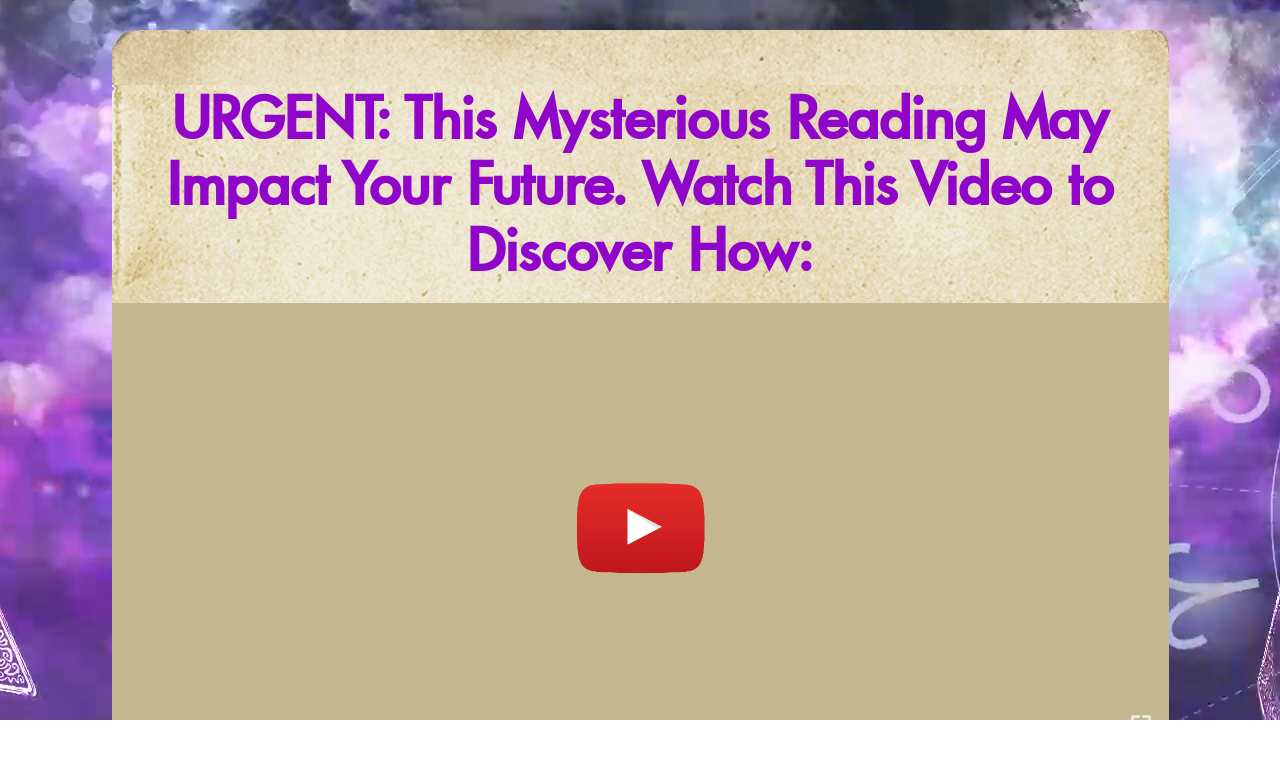

--- FILE ---
content_type: text/html; charset=UTF-8
request_url: https://astrotarotreading.com/gift/reading-vid2swhl2-thmb1-005-shtsp/
body_size: 12790
content:
<!DOCTYPE html>
<html lang="en-US" >
<head>
<meta charset="UTF-8">
<meta name="viewport" content="width=device-width, initial-scale=1.0">
<!-- WP_HEAD() START -->
<title>Astro Tarot Reading | Free Reading | vid2-thmb1-005 - Astro Reading</title>

			<script type='text/javascript' src='//ajax.googleapis.com/ajax/libs/webfont/1/webfont.js'></script>
			<script type="text/javascript">
			WebFont.load({
				google: {
					families: ["Lato:100,200,300,400,500,600,700,800,900","Lato:100,200,300,400,500,600,700,800,900","Futurica Medium:100,200,300,400,500,600,700,800,900","Roboto:100,200,300,400,500,600,700,800,900","Futurica:100,200,300,400,500,600,700,800,900","Oswald:100,200,300,400,500,600,700,800,900","Montserrat:100,200,300,400,500,600,700,800,900","Open Sans:100,200,300,400,500,600,700,800,900","Cinzel Decorative:100,200,300,400,500,600,700,800,900","Smythe:100,200,300,400,500,600,700,800,900","Poppins:100,200,300,400,500,600,700,800,900","Belleza:100,200,300,400,500,600,700,800,900","Raleway:100,200,300,400,500,600,700,800,900","Bebas Neue:100,200,300,400,500,600,700,800,900","Gadugi:100,200,300,400,500,600,700,800,900"]
				}
			});
			</script>
			<meta name='robots' content='max-image-preview:large' />
	<style>img:is([sizes="auto" i], [sizes^="auto," i]) { contain-intrinsic-size: 3000px 1500px }</style>
	<link rel='dns-prefetch' href='//www.google.com' />
<link rel='stylesheet' id='elegant-custom-fonts-css' href='//astrotarotreading.com/wp-content/uploads/elegant-custom-fonts/ecf.css?ver=6.8.3' media='all' />
<link rel='stylesheet' id='wp-block-library-css' href='https://astrotarotreading.com/wp-includes/css/dist/block-library/style.min.css?ver=6.8.3' media='all' />
<style id='classic-theme-styles-inline-css'>
/*! This file is auto-generated */
.wp-block-button__link{color:#fff;background-color:#32373c;border-radius:9999px;box-shadow:none;text-decoration:none;padding:calc(.667em + 2px) calc(1.333em + 2px);font-size:1.125em}.wp-block-file__button{background:#32373c;color:#fff;text-decoration:none}
</style>
<style id='global-styles-inline-css'>
:root{--wp--preset--aspect-ratio--square: 1;--wp--preset--aspect-ratio--4-3: 4/3;--wp--preset--aspect-ratio--3-4: 3/4;--wp--preset--aspect-ratio--3-2: 3/2;--wp--preset--aspect-ratio--2-3: 2/3;--wp--preset--aspect-ratio--16-9: 16/9;--wp--preset--aspect-ratio--9-16: 9/16;--wp--preset--color--black: #000000;--wp--preset--color--cyan-bluish-gray: #abb8c3;--wp--preset--color--white: #ffffff;--wp--preset--color--pale-pink: #f78da7;--wp--preset--color--vivid-red: #cf2e2e;--wp--preset--color--luminous-vivid-orange: #ff6900;--wp--preset--color--luminous-vivid-amber: #fcb900;--wp--preset--color--light-green-cyan: #7bdcb5;--wp--preset--color--vivid-green-cyan: #00d084;--wp--preset--color--pale-cyan-blue: #8ed1fc;--wp--preset--color--vivid-cyan-blue: #0693e3;--wp--preset--color--vivid-purple: #9b51e0;--wp--preset--gradient--vivid-cyan-blue-to-vivid-purple: linear-gradient(135deg,rgba(6,147,227,1) 0%,rgb(155,81,224) 100%);--wp--preset--gradient--light-green-cyan-to-vivid-green-cyan: linear-gradient(135deg,rgb(122,220,180) 0%,rgb(0,208,130) 100%);--wp--preset--gradient--luminous-vivid-amber-to-luminous-vivid-orange: linear-gradient(135deg,rgba(252,185,0,1) 0%,rgba(255,105,0,1) 100%);--wp--preset--gradient--luminous-vivid-orange-to-vivid-red: linear-gradient(135deg,rgba(255,105,0,1) 0%,rgb(207,46,46) 100%);--wp--preset--gradient--very-light-gray-to-cyan-bluish-gray: linear-gradient(135deg,rgb(238,238,238) 0%,rgb(169,184,195) 100%);--wp--preset--gradient--cool-to-warm-spectrum: linear-gradient(135deg,rgb(74,234,220) 0%,rgb(151,120,209) 20%,rgb(207,42,186) 40%,rgb(238,44,130) 60%,rgb(251,105,98) 80%,rgb(254,248,76) 100%);--wp--preset--gradient--blush-light-purple: linear-gradient(135deg,rgb(255,206,236) 0%,rgb(152,150,240) 100%);--wp--preset--gradient--blush-bordeaux: linear-gradient(135deg,rgb(254,205,165) 0%,rgb(254,45,45) 50%,rgb(107,0,62) 100%);--wp--preset--gradient--luminous-dusk: linear-gradient(135deg,rgb(255,203,112) 0%,rgb(199,81,192) 50%,rgb(65,88,208) 100%);--wp--preset--gradient--pale-ocean: linear-gradient(135deg,rgb(255,245,203) 0%,rgb(182,227,212) 50%,rgb(51,167,181) 100%);--wp--preset--gradient--electric-grass: linear-gradient(135deg,rgb(202,248,128) 0%,rgb(113,206,126) 100%);--wp--preset--gradient--midnight: linear-gradient(135deg,rgb(2,3,129) 0%,rgb(40,116,252) 100%);--wp--preset--font-size--small: 13px;--wp--preset--font-size--medium: 20px;--wp--preset--font-size--large: 36px;--wp--preset--font-size--x-large: 42px;--wp--preset--spacing--20: 0.44rem;--wp--preset--spacing--30: 0.67rem;--wp--preset--spacing--40: 1rem;--wp--preset--spacing--50: 1.5rem;--wp--preset--spacing--60: 2.25rem;--wp--preset--spacing--70: 3.38rem;--wp--preset--spacing--80: 5.06rem;--wp--preset--shadow--natural: 6px 6px 9px rgba(0, 0, 0, 0.2);--wp--preset--shadow--deep: 12px 12px 50px rgba(0, 0, 0, 0.4);--wp--preset--shadow--sharp: 6px 6px 0px rgba(0, 0, 0, 0.2);--wp--preset--shadow--outlined: 6px 6px 0px -3px rgba(255, 255, 255, 1), 6px 6px rgba(0, 0, 0, 1);--wp--preset--shadow--crisp: 6px 6px 0px rgba(0, 0, 0, 1);}:where(.is-layout-flex){gap: 0.5em;}:where(.is-layout-grid){gap: 0.5em;}body .is-layout-flex{display: flex;}.is-layout-flex{flex-wrap: wrap;align-items: center;}.is-layout-flex > :is(*, div){margin: 0;}body .is-layout-grid{display: grid;}.is-layout-grid > :is(*, div){margin: 0;}:where(.wp-block-columns.is-layout-flex){gap: 2em;}:where(.wp-block-columns.is-layout-grid){gap: 2em;}:where(.wp-block-post-template.is-layout-flex){gap: 1.25em;}:where(.wp-block-post-template.is-layout-grid){gap: 1.25em;}.has-black-color{color: var(--wp--preset--color--black) !important;}.has-cyan-bluish-gray-color{color: var(--wp--preset--color--cyan-bluish-gray) !important;}.has-white-color{color: var(--wp--preset--color--white) !important;}.has-pale-pink-color{color: var(--wp--preset--color--pale-pink) !important;}.has-vivid-red-color{color: var(--wp--preset--color--vivid-red) !important;}.has-luminous-vivid-orange-color{color: var(--wp--preset--color--luminous-vivid-orange) !important;}.has-luminous-vivid-amber-color{color: var(--wp--preset--color--luminous-vivid-amber) !important;}.has-light-green-cyan-color{color: var(--wp--preset--color--light-green-cyan) !important;}.has-vivid-green-cyan-color{color: var(--wp--preset--color--vivid-green-cyan) !important;}.has-pale-cyan-blue-color{color: var(--wp--preset--color--pale-cyan-blue) !important;}.has-vivid-cyan-blue-color{color: var(--wp--preset--color--vivid-cyan-blue) !important;}.has-vivid-purple-color{color: var(--wp--preset--color--vivid-purple) !important;}.has-black-background-color{background-color: var(--wp--preset--color--black) !important;}.has-cyan-bluish-gray-background-color{background-color: var(--wp--preset--color--cyan-bluish-gray) !important;}.has-white-background-color{background-color: var(--wp--preset--color--white) !important;}.has-pale-pink-background-color{background-color: var(--wp--preset--color--pale-pink) !important;}.has-vivid-red-background-color{background-color: var(--wp--preset--color--vivid-red) !important;}.has-luminous-vivid-orange-background-color{background-color: var(--wp--preset--color--luminous-vivid-orange) !important;}.has-luminous-vivid-amber-background-color{background-color: var(--wp--preset--color--luminous-vivid-amber) !important;}.has-light-green-cyan-background-color{background-color: var(--wp--preset--color--light-green-cyan) !important;}.has-vivid-green-cyan-background-color{background-color: var(--wp--preset--color--vivid-green-cyan) !important;}.has-pale-cyan-blue-background-color{background-color: var(--wp--preset--color--pale-cyan-blue) !important;}.has-vivid-cyan-blue-background-color{background-color: var(--wp--preset--color--vivid-cyan-blue) !important;}.has-vivid-purple-background-color{background-color: var(--wp--preset--color--vivid-purple) !important;}.has-black-border-color{border-color: var(--wp--preset--color--black) !important;}.has-cyan-bluish-gray-border-color{border-color: var(--wp--preset--color--cyan-bluish-gray) !important;}.has-white-border-color{border-color: var(--wp--preset--color--white) !important;}.has-pale-pink-border-color{border-color: var(--wp--preset--color--pale-pink) !important;}.has-vivid-red-border-color{border-color: var(--wp--preset--color--vivid-red) !important;}.has-luminous-vivid-orange-border-color{border-color: var(--wp--preset--color--luminous-vivid-orange) !important;}.has-luminous-vivid-amber-border-color{border-color: var(--wp--preset--color--luminous-vivid-amber) !important;}.has-light-green-cyan-border-color{border-color: var(--wp--preset--color--light-green-cyan) !important;}.has-vivid-green-cyan-border-color{border-color: var(--wp--preset--color--vivid-green-cyan) !important;}.has-pale-cyan-blue-border-color{border-color: var(--wp--preset--color--pale-cyan-blue) !important;}.has-vivid-cyan-blue-border-color{border-color: var(--wp--preset--color--vivid-cyan-blue) !important;}.has-vivid-purple-border-color{border-color: var(--wp--preset--color--vivid-purple) !important;}.has-vivid-cyan-blue-to-vivid-purple-gradient-background{background: var(--wp--preset--gradient--vivid-cyan-blue-to-vivid-purple) !important;}.has-light-green-cyan-to-vivid-green-cyan-gradient-background{background: var(--wp--preset--gradient--light-green-cyan-to-vivid-green-cyan) !important;}.has-luminous-vivid-amber-to-luminous-vivid-orange-gradient-background{background: var(--wp--preset--gradient--luminous-vivid-amber-to-luminous-vivid-orange) !important;}.has-luminous-vivid-orange-to-vivid-red-gradient-background{background: var(--wp--preset--gradient--luminous-vivid-orange-to-vivid-red) !important;}.has-very-light-gray-to-cyan-bluish-gray-gradient-background{background: var(--wp--preset--gradient--very-light-gray-to-cyan-bluish-gray) !important;}.has-cool-to-warm-spectrum-gradient-background{background: var(--wp--preset--gradient--cool-to-warm-spectrum) !important;}.has-blush-light-purple-gradient-background{background: var(--wp--preset--gradient--blush-light-purple) !important;}.has-blush-bordeaux-gradient-background{background: var(--wp--preset--gradient--blush-bordeaux) !important;}.has-luminous-dusk-gradient-background{background: var(--wp--preset--gradient--luminous-dusk) !important;}.has-pale-ocean-gradient-background{background: var(--wp--preset--gradient--pale-ocean) !important;}.has-electric-grass-gradient-background{background: var(--wp--preset--gradient--electric-grass) !important;}.has-midnight-gradient-background{background: var(--wp--preset--gradient--midnight) !important;}.has-small-font-size{font-size: var(--wp--preset--font-size--small) !important;}.has-medium-font-size{font-size: var(--wp--preset--font-size--medium) !important;}.has-large-font-size{font-size: var(--wp--preset--font-size--large) !important;}.has-x-large-font-size{font-size: var(--wp--preset--font-size--x-large) !important;}
:where(.wp-block-post-template.is-layout-flex){gap: 1.25em;}:where(.wp-block-post-template.is-layout-grid){gap: 1.25em;}
:where(.wp-block-columns.is-layout-flex){gap: 2em;}:where(.wp-block-columns.is-layout-grid){gap: 2em;}
:root :where(.wp-block-pullquote){font-size: 1.5em;line-height: 1.6;}
</style>
<link rel='stylesheet' id='oxygen-css' href='https://astrotarotreading.com/wp-content/plugins/oxygen/component-framework/oxygen.css?ver=4.9.1' media='all' />
<link rel='stylesheet' id='oxy_toolbox_essentials_style-css' href='https://astrotarotreading.com/wp-content/plugins/oxy-toolbox/modules/essentials/css/style.css?ver=1.6.2' media='all' />
<script src="https://www.google.com/recaptcha/api.js?render=6LeEJtEZAAAAALMZMLXiDrUhMompjDvCgJbjedYi" id="script-612fadd10229a-js"></script>
<script src="https://astrotarotreading.com/wp-includes/js/jquery/jquery.min.js?ver=3.7.1" id="jquery-core-js"></script>
<link rel="https://api.w.org/" href="https://astrotarotreading.com/wp-json/" /><link rel="alternate" title="JSON" type="application/json" href="https://astrotarotreading.com/wp-json/wp/v2/pages/160444" /><link rel="EditURI" type="application/rsd+xml" title="RSD" href="https://astrotarotreading.com/xmlrpc.php?rsd" />
<meta name="generator" content="WordPress 6.8.3" />
<link rel="canonical" href="https://astrotarotreading.com/gift/reading-vid2swhl2-thmb1-005-shtsp/" />
<link rel='shortlink' href='https://astrotarotreading.com/?p=160444' />
<link rel="alternate" title="oEmbed (JSON)" type="application/json+oembed" href="https://astrotarotreading.com/wp-json/oembed/1.0/embed?url=https%3A%2F%2Fastrotarotreading.com%2Fgift%2Freading-vid2swhl2-thmb1-005-shtsp%2F" />
<link rel="alternate" title="oEmbed (XML)" type="text/xml+oembed" href="https://astrotarotreading.com/wp-json/oembed/1.0/embed?url=https%3A%2F%2Fastrotarotreading.com%2Fgift%2Freading-vid2swhl2-thmb1-005-shtsp%2F&#038;format=xml" />
        <link rel="stylesheet" class="wpcb2-external-style" href="https://astrotarotreading.com/wp-content/uploads/wpcodebox/6.css?v=ba60af5892c42495"/>

    <!-- Google Tag Manager -->
<script>(function(w,d,s,l,i){w[l]=w[l]||[];w[l].push({'gtm.start':
new Date().getTime(),event:'gtm.js'});var f=d.getElementsByTagName(s)[0],
j=d.createElement(s),dl=l!='dataLayer'?'&l='+l:'';j.async=true;j.src=
'https://www.googletagmanager.com/gtm.js?id='+i+dl;f.parentNode.insertBefore(j,f);
})(window,document,'script','dataLayer','GTM-5LBV3P2');</script>
<!-- End Google Tag Manager -->

<link rel="preload" href="https://astrotarotreading.com/fonts/wizardwold.woff" as="font">
<link rel="preload" href="https://astrotarotreading.com/fonts/enchantedland.woff" as="font">

<link rel='stylesheet' id='oxygen-cache-160444-css' href='//astrotarotreading.com/wp-content/uploads/oxygen/css/160444.css?cache=1740368574&#038;ver=6.8.3' media='all' />
<link rel='stylesheet' id='oxygen-universal-styles-css' href='//astrotarotreading.com/wp-content/uploads/oxygen/css/universal.css?cache=1753198147&#038;ver=6.8.3' media='all' />
<!-- END OF WP_HEAD() -->
</head>
<body class="wp-singular page-template-default page page-id-160444 page-child parent-pageid-48876 wp-theme-oxygen-is-not-a-theme  wp-embed-responsive oxygen-body" >

<!-- Google Tag Manager (noscript) -->
<noscript><iframe src="https://www.googletagmanager.com/ns.html?id=GTM-5LBV3P2"
height="0" width="0" style="display:none;visibility:hidden"></iframe></noscript>
<!-- End Google Tag Manager (noscript) -->



						<div id="code_block-1442-160325" class="ct-code-block" ><script>
	var dtp = "y"
 		
</script></div><div id="top" class="ct-code-block" ><input id="affiliate" type="hidden" value="">
<script>
  $(document).ready(function(){

$('video').on('ended',function(){

    alert('video ended');

});
</script></div><section id="section-1-10819" class="oxy-video-background ct-section galaxy-bg step-1" ><div class='oxy-video-container'><video autoplay loop playsinline muted><source src='#'></video><div class='oxy-video-overlay'></div></div><div class="ct-section-inner-wrap"><div id="div_block-601-74482" class="ct-div-block" ><img  id="image-607-74482" alt="" src="https://astrotarotreading.com/wp-content/uploads/2020/09/boxtop-1.png" class="ct-image"/></div><div id="div_block-602-74482" class="ct-div-block" ><div id="text_block-1617-160444" class="ct-text-block" ><div style="text-align: center;"><div style="text-align: center;"><b>URGENT: This Mysterious Reading May Impact Your Future. Watch This Video to Discover How: </b></div></div></div><div id="div_block-1370-74482" class="ct-div-block" ><div id="div_block-1374-74482" class="ct-div-block step-1-1 step-video" ><div id="div_block-1557-160335" class="ct-div-block " ><div id="div_block-1558-160335" class="ct-div-block astro-top play-icon" ><div id="div_block-1559-160335" class="ct-div-block" ><img  id="image-1560-160335" alt="" src="https://astrotarotreading.com/wp-content/uploads/2021/12/YouTube_play_button_icon_2013–2017.svg_.png" class="ct-image growing-btn"/></div></div><div id="div_block-1561-160335" class="ct-div-block pause-icon" ><div id="div_block-1562-160335" class="ct-div-block" ></div></div><img  id="image-1564-160335" alt="" src="https://astrotarotreading.com/wp-content/uploads/2021/12/fullscreen-12-32.png" class="ct-image atr-fullscreen" title="Fullscreen"/><div id="code_block-1563-160335" class="ct-code-block astrovid-container" ><div id="video1"></div>
<script src="https://player.vimeo.com/api/player.js"></script>
<script>
	var initplay = 0;	
    var options1 = {
        id: 'https://vimeo.com/652141328',
        width: 640,
        loop: false,
        responsive: true,
      transparent:false,
      title: false,
      controls:false,
      autoplay: false,
      muted: false,
      playsinline: true,
    };
    var player1 = new Vimeo.Player('video1', options1);
	
	player1.on('play', function() {
		
		if(initplay == 0) {
			initplay = 1;
			dataLayer.push({'event':'astrochest-vidplay' });
		}
		
		jQuery(".play-icon").removeClass("astro-top");	
		jQuery(".pause-icon").addClass("astro-top");
	});
	
	player1.on('pause', function() {
		jQuery(".pause-icon").removeClass("astro-top");	
		jQuery(".play-icon").addClass("astro-top");
	});
	
	jQuery(".play-icon").click(function(){
		player1.play();
	});
	
	jQuery(".pause-icon").click(function(){
		player1.pause();
	});	
	
	jQuery(".atr-fullscreen").click(function(){
		player1.requestFullscreen();
	});	
</script>  </div></div><div id="div_block-1440-160325" class="ct-div-block growing intro-btn" ><div id="text_block-1441-160325" class="ct-text-block magical-submit" >Start My Astro Tarot Reading&nbsp; »</div></div></div><div id="div_block-1428-160325" class="ct-div-block step-1-1 hidden" ><div id="div_block-1429-160325" class="ct-div-block" ><div id="text_block-1430-160325" class="ct-text-block" ><div style="text-align: center;"><div style="text-align: center;"><b>Step 1: Click Your Two Cards</b></div></div></div></div><div id="code_block-1431-160325" class="ct-code-block" ><input id="tarot1-content" type="hidden">
<input id="tarot2-content" type="hidden">

<div class="flip-card step1-cta flip-card-mobile-4" data-tarot='Wheel of Fortune' data-image='https://soul-manifestation.com/wp-content/uploads/2020/08/Wheel-Of-Fortune.png'>
  <div class="flip-card-inner">
    <div class="flip-card-front">
      <img src="https://astrotarotreading.com/wp-content/uploads/2020/08/BackCard.png" alt="back-tarot" style="width:120px;">
    </div>
    <div class="flip-card-back">
<img class='' src='https://soul-manifestation.com/wp-content/uploads/2020/08/Wheel-Of-Fortune.png' style='width:100%;'>    </div>
  </div>
</div>


<div class="flip-card step1-cta flip-card-mobile-4" data-tarot='The Empress' data-image='https://soul-manifestation.com/wp-content/uploads/2020/08/Empress.png'>
  <div class="flip-card-inner">
    <div class="flip-card-front">
      <img src="https://astrotarotreading.com/wp-content/uploads/2020/08/BackCard.png" alt="back-tarot" style="width:120px;">
    </div>
    <div class="flip-card-back">
<img class='' src='https://soul-manifestation.com/wp-content/uploads/2020/08/Empress.png' style='width:100%;'>    </div>
  </div>
</div>


<div class="flip-card step1-cta flip-card-mobile-4" data-tarot='The Fool' data-image='https://soul-manifestation.com/wp-content/uploads/2020/08/The-Fool.png'>
  <div class="flip-card-inner">
    <div class="flip-card-front">
      <img src="https://astrotarotreading.com/wp-content/uploads/2020/08/BackCard.png" alt="back-tarot" style="width:120px;">
    </div>
    <div class="flip-card-back">
<img class='' src='https://soul-manifestation.com/wp-content/uploads/2020/08/The-Fool.png' style='width:100%;'>    </div>
  </div>
</div>


<div class="flip-card step1-cta flip-card-mobile-4" data-tarot='The Magician' data-image='https://soul-manifestation.com/wp-content/uploads/2020/08/The-Magician.png'>
  <div class="flip-card-inner">
    <div class="flip-card-front">
      <img src="https://astrotarotreading.com/wp-content/uploads/2020/08/BackCard.png" alt="back-tarot" style="width:120px;">
    </div>
    <div class="flip-card-back">
<img class='' src='https://soul-manifestation.com/wp-content/uploads/2020/08/The-Magician.png' style='width:100%;'>    </div>
  </div>
</div>


<div class="flip-card step1-cta flip-card-mobile-4" data-tarot='Judgment' data-image='https://soul-manifestation.com/wp-content/uploads/2020/10/Judgment.png'>
  <div class="flip-card-inner">
    <div class="flip-card-front">
      <img src="https://astrotarotreading.com/wp-content/uploads/2020/08/BackCard.png" alt="back-tarot" style="width:120px;">
    </div>
    <div class="flip-card-back">
<img class='' src='https://soul-manifestation.com/wp-content/uploads/2020/10/Judgment.png' style='width:100%;'>    </div>
  </div>
</div>


<div class="flip-card step1-cta flip-card-mobile-4" data-tarot='The Sun' data-image='https://soul-manifestation.com/wp-content/uploads/2020/08/Sun.png'>
  <div class="flip-card-inner">
    <div class="flip-card-front">
      <img src="https://astrotarotreading.com/wp-content/uploads/2020/08/BackCard.png" alt="back-tarot" style="width:120px;">
    </div>
    <div class="flip-card-back">
<img class='' src='https://soul-manifestation.com/wp-content/uploads/2020/08/Sun.png' style='width:100%;'>    </div>
  </div>
</div>


<div class="flip-card step1-cta flip-card-mobile-4" data-tarot='The Tower' data-image='https://soul-manifestation.com/wp-content/uploads/2020/08/The-Tower.png'>
  <div class="flip-card-inner">
    <div class="flip-card-front">
      <img src="https://astrotarotreading.com/wp-content/uploads/2020/08/BackCard.png" alt="back-tarot" style="width:120px;">
    </div>
    <div class="flip-card-back">
<img class='' src='https://soul-manifestation.com/wp-content/uploads/2020/08/The-Tower.png' style='width:100%;'>    </div>
  </div>
</div>


<div class="flip-card step1-cta flip-card-mobile-4" data-tarot='The High Priestess' data-image='https://soul-manifestation.com/wp-content/uploads/2020/08/The-High-Priestess.png'>
  <div class="flip-card-inner">
    <div class="flip-card-front">
      <img src="https://astrotarotreading.com/wp-content/uploads/2020/08/BackCard.png" alt="back-tarot" style="width:120px;">
    </div>
    <div class="flip-card-back">
<img class='' src='https://soul-manifestation.com/wp-content/uploads/2020/08/The-High-Priestess.png' style='width:100%;'>    </div>
  </div>
</div>

</div></div><div id="div_block-1378-74482" class="ct-div-block step-1-2 hidden" ><div id="div_block-636-74482" class="ct-div-block" ><div id="text_block-637-74482" class="ct-text-block" ><div style="text-align: center;"><div style="text-align: center;"><b>Step 2: Enter Your Name and Date of Birth</b></div></div></div></div><div id="div_block-675-74482" class="ct-div-block" ><div id="div_block-676-74482" class="ct-div-block" ><div id="code_block-677-74482" class="ct-code-block input-border" ><input id="fullname" type="text" name="name" Placeholder="Enter your name..." val=""></div></div><div id="div_block-678-74482" class="ct-div-block" ><div id="div_block-679-74482" class="ct-div-block" ><div id="div_block-680-74482" class="ct-div-block sr-bday sr-bday-month" ><div id="code_block-681-74482" class="ct-code-block " ><input id="dob-month" placeholder="Month" type="hidden">
<div id="dob-month-label">Month</div></div><div id="div_block-682-74482" class="ct-div-block sr-bdy-dropdown" ><div id="fancy_icon-683-74482" class="ct-fancy-icon" ><svg id="svg-fancy_icon-683-74482"><use xlink:href="#FontAwesomeicon-caret-down"></use></svg></div></div></div><div id="div_block-684-74482" class="ct-div-block style-1 sr-bday-month-dropdown" ><div id="code_block-685-74482" class="ct-code-block" ><ul>
  <li data-value="1">January</li>
  <li data-value="2">February</li>
  <li data-value="3">March</li>
  <li data-value="4">April</li>
  <li data-value="5">May</li>
  <li data-value="6">June</li>  
  <li data-value="7">July</li>
  <li data-value="8">August</li>
  <li data-value="9">September</li>
  <li data-value="10">October</li>
  <li data-value="11">November</li>
  <li data-value="12">December</li>  
</ul></div></div></div><div id="div_block-686-74482" class="ct-div-block" ><div id="div_block-687-74482" class="ct-div-block sr-bday sr-bday-day" ><div id="code_block-688-74482" class="ct-code-block " ><input id="dob-day" placeholder="Month" type="hidden">
<div id="dob-day-label">Day</div></div><div id="div_block-689-74482" class="ct-div-block sr-bdy-dropdown" ><div id="fancy_icon-690-74482" class="ct-fancy-icon" ><svg id="svg-fancy_icon-690-74482"><use xlink:href="#FontAwesomeicon-caret-down"></use></svg></div></div></div><div id="div_block-691-74482" class="ct-div-block style-1 sr-bday-day-dropdown" ><div id="code_block-692-74482" class="ct-code-block" ><ul>
  <li data-value="1">01</li>
  <li data-value="2">02</li>
  <li data-value="3">03</li>
  <li data-value="4">04</li>
  <li data-value="5">05</li>
  <li data-value="6">06</li>  
  <li data-value="7">07</li>
  <li data-value="8">08</li>
  <li data-value="9">09</li>
  <li data-value="10">10</li>
  <li data-value="11">11</li>
  <li data-value="12">12</li>
  <li data-value="13">13</li>
  <li data-value="14">14</li>
  <li data-value="15">15</li>
  <li data-value="16">16</li>  
  <li data-value="17">17</li>
  <li data-value="18">18</li>
  <li data-value="19">19</li>
  <li data-value="20">20</li>
  <li data-value="21">21</li>
  <li data-value="22">22</li>
  <li data-value="23">23</li>
  <li data-value="24">24</li>
  <li data-value="25">25</li>
  <li data-value="26">26</li>  
  <li data-value="27">27</li>
  <li data-value="28">28</li>
  <li data-value="29">29</li>
  <li data-value="30">30</li>  
  <li data-value="31">31</li>    
</ul></div></div></div><div id="div_block-693-74482" class="ct-div-block" ><div id="div_block-694-74482" class="ct-div-block sr-bday sr-bday-year" ><div id="code_block-695-74482" class="ct-code-block " ><input id="dob-year" placeholder="Year" type="hidden" value="0">
<div id="dob-year-label">Year</div></div><div id="div_block-696-74482" class="ct-div-block sr-bdy-dropdown" ><div id="fancy_icon-697-74482" class="ct-fancy-icon" ><svg id="svg-fancy_icon-697-74482"><use xlink:href="#FontAwesomeicon-caret-down"></use></svg></div></div></div><div id="div_block-698-74482" class="ct-div-block style-1 sr-bday-year-dropdown" ><div id="code_block-699-74482" class="ct-code-block" ><ul>
<li data-value="0">Year</li>
<li data-value="1920">1920</li>
<li data-value="1921">1921</li> 
<li data-value="1922">1922</li>
<li data-value="1923">1923</li>
<li data-value="1924">1924</li>
<li data-value="1925">1925</li> 
<li data-value="1926">1926</li>
<li data-value="1927">1927</li>  
<li data-value="1928">1928</li>
<li data-value="1929">1929</li> 
<li data-value="1930">1930</li>
<li data-value="1931">1931</li> 
<li data-value="1932">1932</li>
<li data-value="1933">1933</li>
<li data-value="1934">1934</li>
<li data-value="1935">1935</li> 
<li data-value="1936">1936</li>
<li data-value="1937">1937</li>  
<li data-value="1938">1938</li>
<li data-value="1939">1939</li> 
<li data-value="1940">1940</li>
<li data-value="1941">1941</li> 
<li data-value="1942">1942</li>
<li data-value="1943">1943</li>
<li data-value="1944">1944</li>
<li data-value="1945">1945</li> 
<li data-value="1946">1946</li>
<li data-value="1947">1947</li>  
<li data-value="1948">1948</li>
<li data-value="1949">1949</li> 
<li data-value="1950">1950</li>
<li data-value="1951">1951</li> 
<li data-value="1952">1952</li>
<li data-value="1953">1953</li>
<li data-value="1954">1954</li>
<li data-value="1955">1955</li> 
<li data-value="1956">1956</li>
<li data-value="1957">1957</li>  
<li data-value="1958">1958</li>
<li data-value="1959">1959</li>
<li data-value="1960">1960</li>
<li data-value="1961">1961</li> 
<li data-value="1962">1962</li>
<li data-value="1963">1963</li>
<li data-value="1964">1964</li>
<li data-value="1965">1965</li> 
<li data-value="1966">1966</li>
<li data-value="1967">1967</li>  
<li data-value="1968">1968</li>
<li data-value="1969">1969</li>     
<li data-value="1970">1970</li>
<li data-value="1971">1971</li> 
<li data-value="1972">1972</li>
<li data-value="1973">1973</li>
<li data-value="1974">1974</li>
<li data-value="1975">1975</li> 
<li data-value="1976">1976</li>
<li data-value="1977">1977</li>  
<li data-value="1978">1978</li>
<li data-value="1979">1979</li>   
<li data-value="1980">1980</li>
<li data-value="1981">1981</li> 
<li data-value="1982">1982</li>
<li data-value="1983">1983</li>
<li data-value="1984">1984</li>
<li data-value="1985">1985</li> 
<li data-value="1986">1986</li>
<li data-value="1987">1987</li>  
<li data-value="1988">1988</li>
<li data-value="1989">1989</li>   
<li data-value="1990">1990</li>
<li data-value="1991">1991</li> 
<li data-value="1992">1992</li>
<li data-value="1993">1993</li>
<li data-value="1994">1994</li>
<li data-value="1995">1995</li> 
<li data-value="1996">1996</li>
<li data-value="1997">1997</li>  
<li data-value="1998">1998</li>
<li data-value="1999">1999</li>   
<li data-value="2000">2000</li>
<li data-value="2001">2001</li> 
<li data-value="2002">2002</li>
<li data-value="2003">2003</li>
<li data-value="2004">2004</li>
<li data-value="2005">2005</li> 
<li data-value="2006">2006</li>
<li data-value="2007">2007</li>  
<li data-value="2008">2008</li>
<li data-value="2009">2009</li>
<li data-value="2010">2010</li>  
<li data-value="2011">2011</li> 
<li data-value="2012">2012</li>
<li data-value="2013">2013</li>
<li data-value="2014">2014</li>
<li data-value="2015">2015</li> 
<li data-value="2016">2016</li>
<li data-value="2017">2017</li>  
<li data-value="2018">2018</li>
<li data-value="2019">2019</li> 
<li data-value="2020">2020</li>    
</ul></div></div></div></div><div id="div_block-700-74482" class="ct-div-block" ><div id="div_block-701-74482" class="ct-div-block" ><div id="code_block-702-74482" class="ct-code-block " ><select id="mobile-mm">
  <option value="-1">Month</option>
  <option value="1">January</option>
  <option value="2">February</option>
  <option value="3">March</option>
  <option value="4">April</option>
  <option value="5">May</option>
  <option value="6">June</option>
  <option value="7">July</option>
  <option value="8">August</option>
  <option value="9">September</option>
  <option value="10">October</option>
  <option value="11">November</option>
  <option value="12">December</option>    
</select></div></div><div id="div_block-703-74482" class="ct-div-block" ><div id="code_block-704-74482" class="ct-code-block " ><select id="mobile-dd">
  <option value="-1">Day</option>
  <option value="1">1</option>  
  <option value="2">2</option>
  <option value="3">3</option>
  <option value="4">4</option>  
  <option value="5">5</option>
  <option value="6">6</option>
  <option value="7">7</option>  
  <option value="8">8</option>
  <option value="9">9</option>
  <option value="10">10</option>  
  <option value="11">11</option>
  <option value="12">12</option>
  <option value="13">13</option>
  <option value="14">14</option>  
  <option value="15">15</option>
  <option value="16">16</option>
  <option value="17">17</option>  
  <option value="18">18</option>
  <option value="19">19</option>
  <option value="20">20</option>  
  <option value="21">21</option>
  <option value="22">22</option>
  <option value="23">23</option>
  <option value="24">24</option>  
  <option value="25">25</option>
  <option value="26">26</option>
  <option value="27">27</option>  
  <option value="28">28</option>
  <option value="29">29</option>  
  <option value="30">30</option>  
  <option value="31">31</option>    
</select>  
  </div></div><div id="div_block-705-74482" class="ct-div-block" ><div id="code_block-706-74482" class="ct-code-block " ><select id="mobile-year">
  <option value="-1">Year</option>
  <option value="1920">1920</option>
  <option value="1921">1921</option> 
  <option value="1922">1922</option>
  <option value="1923">1923</option>
  <option value="1924">1924</option>
  <option value="1925">1925</option> 
  <option value="1926">1926</option>
  <option value="1927">1927</option>  
  <option value="1928">1928</option>
  <option value="1929">1929</option> 
  <option value="1930">1930</option>
  <option value="1931">1931</option> 
  <option value="1932">1932</option>
  <option value="1933">1933</option>
  <option value="1934">1934</option>
  <option value="1935">1935</option> 
  <option value="1936">1936</option>
  <option value="1937">1937</option>  
  <option value="1938">1938</option>
  <option value="1939">1939</option> 
  <option value="1940">1940</option>
  <option value="1941">1941</option> 
  <option value="1942">1942</option>
  <option value="1943">1943</option>
  <option value="1944">1944</option>
  <option value="1945">1945</option> 
  <option value="1946">1946</option>
  <option value="1947">1947</option>  
  <option value="1948">1948</option>
  <option value="1949">1949</option> 
  <option value="1950">1950</option>  
  <option value="1951">1951</option>
  <option value="1952">1952</option>
  <option value="1953">1953</option>  
  <option value="1954">1954</option>
  <option value="1955">1955</option>
  <option value="1956">1956</option>  
  <option value="1957">1957</option>
  <option value="1958">1958</option>
  <option value="1959">1959</option>  
  <option value="1960">1960</option>
  <option value="1961">1961</option>
  <option value="1962">1962</option>
  <option value="1963">1963</option>  
  <option value="1964">1964</option>
  <option value="1965">1965</option>
  <option value="1966">1966</option>  
  <option value="1967">1967</option>
  <option value="1968">1968</option>
  <option value="1969">1969</option>  
  <option value="1970">1970</option>
  <option value="1971">1971</option>
  <option value="1972">1972</option>
  <option value="1973">1973</option>  
  <option value="1974">1974</option>
  <option value="1975">1975</option>
  <option value="1976">1976</option>  
  <option value="1977">1977</option>
  <option value="1978">1978</option>  
  <option value="1979">1979</option>  
  <option value="1980">1980</option>    
  <option value="1981">1981</option>
  <option value="1982">1982</option>
  <option value="1983">1983</option>  
  <option value="1984">1984</option>
  <option value="1985">1985</option>
  <option value="1986">1986</option>  
  <option value="1987">1987</option>
  <option value="1988">1988</option>  
  <option value="1989">1989</option>  
  <option value="1990">1990</option>
  <option value="1991">1991</option>
  <option value="1992">1992</option>
  <option value="1993">1993</option>
  <option value="1994">1994</option>
  <option value="1995">1995</option>
  <option value="1996">1996</option>
  <option value="1997">1997</option>
  <option value="1998">1998</option>
  <option value="1999">1999</option>  
  <option value="2000">2000</option>  
  <option value="2001">2001</option>  
  <option value="2002">2002</option>  
  <option value="2003">2003</option>  
  <option value="2004">2004</option>  
  <option value="2005">2005</option>  
  <option value="2006">2006</option>  
  <option value="2007">2007</option>  
  <option value="2008">2008</option>  
  <option value="2009">2009</option>  
  <option value="2010">2010</option>  
  <option value="2011">2011</option>  
  <option value="2012">2012</option>  
  <option value="2013">2013</option>  
  <option value="2014">2014</option>  
  <option value="2015">2015</option>    
  <option value="2016">2016</option>    
  <option value="2017">2017</option>    
  <option value="2018">2018</option>      
  <option value="2019">2019</option>    
  <option value="2020">2020</option>
</select>
  </div></div></div><div id="div_block-707-74482" class="ct-div-block" ><div id="code_block-708-74482" class="ct-code-block input-border" ><input id="horoscope" type="text" name="name" Placeholder="Horoscope">
<input id="affiliate" type="hidden" name="name" value=""></div></div><div id="div_block-709-74482" class="ct-div-block" ><div id="text_block-710-74482" class="ct-text-block" ><u>Please Fill-up all the information before proceeding...</u></div></div><div id="step-2" class="ct-div-block growing magical-submit" ><div id="text_block-840-74482" class="ct-text-block magical-submit" >Continue My AstroTarot Reading</div></div></div><div id="text_block-713-74482" class="ct-text-block" >IMPORTANT: Make sure your information is correct to ensure your reading is 100% accurate.</div></div><div id="div_block-1467-160325" class="ct-div-block step-1-3 hidden" ><div id="div_block-1468-160325" class="ct-div-block" ><div id="text_block-1469-160325" class="ct-text-block" ><div style="text-align: center;"><div style="text-align: center;"><b>Step 3: Select The #1 BIGGEST Challenge In Your Life Right Now</b></div></div></div></div><div id="div_block-982-74482" class="ct-div-block" ><div id="new_columns-983-74482" class="ct-new-columns" ><div id="div_block-984-74482" class="ct-div-block " ><div id="div_block-985-74482" class="ct-div-block step-2-cta egproblem-enabled" ><div id="text_block-986-74482" class="ct-text-block " >My Love Life</div></div></div><div id="div_block-987-74482" class="ct-div-block " ><div id="div_block-988-74482" class="ct-div-block step-2-cta egproblem-enabled" ><div id="text_block-989-74482" class="ct-text-block " >My Finances</div></div></div></div><div id="new_columns-990-74482" class="ct-new-columns" ><div id="div_block-991-74482" class="ct-div-block " ><div id="div_block-992-74482" class="ct-div-block step-2-cta egproblem-enabled" ><div id="text_block-993-74482" class="ct-text-block " >My Health</div></div></div><div id="div_block-994-74482" class="ct-div-block " ><div id="div_block-995-74482" class="ct-div-block step-2-cta egproblem-enabled" ><div id="text_block-996-74482" class="ct-text-block " >My Work</div></div></div></div><div id="new_columns-997-74482" class="ct-new-columns" ><div id="div_block-998-74482" class="ct-div-block" ><div id="div_block-999-74482" class="ct-div-block step-2-cta egproblem-enabled" ><div id="text_block-1000-74482" class="ct-text-block" >My Family</div></div></div><div id="div_block-1001-74482" class="ct-div-block" ></div></div><div id="code_block-1427-31792" class="ct-code-block" ><input id="acid" type="hidden"></div></div><div id="text_block-1002-74482" class="ct-text-block" ><i>(Click on one of the options above to proceed to the next step of your reading, <span class="smname">{FIRSTNAME}</span>.)</i></div></div><div id="div_block-1565-160342" class="ct-div-block step-1-4 hidden" ><div id="div_block-1566-160342" class="ct-div-block" ><div id="text_block-1567-160342" class="ct-text-block" ><div style="text-align: center;"><div style="text-align: center;"><b>Step 4: Enter Your Best Email So I Can Deliver Your Reading</b></div></div></div></div><div id="div_block-1568-160342" class="ct-div-block" ><div id="div_block-1569-160342" class="ct-div-block" ><div id="code_block-1570-160342" class="ct-code-block input-border" ><input id="fullname2" type="hidden" name="name" value="">
<input id="affiliate" type="hidden" name="name" value=""></div><div id="code_block-1571-160342" class="ct-code-block " ><input id="dob-month" placeholder="Month" type="hidden" value=""></div><div id="code_block-1572-160342" class="ct-code-block " ><input id="dob-day" placeholder="Month" type="hidden" value=""></div><div id="code_block-1573-160342" class="ct-code-block " ><input id="dob-year" placeholder="Year" type="hidden" value=""></div><div id="code_block-1574-160342" class="ct-code-block input-border" ><input id="horoscope" type="hidden" name="name" value=""></div></div><div id="code_block-1575-160342" class="ct-code-block" ><input id="tarot" type="hidden">
<input id="tarot2" type="hidden"></div><div id="code_block-1576-160342" class="ct-code-block" ><input id="problem" type="hidden"></div><div id="div_block-1579-160342" class="ct-div-block" ><div id="code_block-1580-160342" class="ct-code-block input-border" ><input id="email" type="text" name="email" Placeholder="Enter your email..."></div></div><div id="div_block-1610-160342" class="ct-div-block" ><div id="code_block-1611-160342" class="ct-code-block input-border" ><input id="horoscope" type="text" name="name" Placeholder="Horoscope">
<input id="affiliate" type="hidden" name="name" value=""></div></div><div id="div_block-1612-160342" class="ct-div-block" ><div id="text_block-1613-160342" class="ct-text-block" ><u>Please Fill-up all the information before proceeding...</u></div></div><div id="sr-submit" class="ct-div-block growing magical-submit" ><div id="text_block-1615-160342" class="ct-text-block magical-submit" >Send Me My AstroTarot Reading</div></div></div><div id="text_block-1616-160342" class="ct-text-block" >Your Privacy Is Important to Me. Your Email Will Never Be Shared With Anyone.</div></div></div></div><div id="div_block-600-74482" class="ct-div-block" ><img  id="image-608-74482" alt="" src="https://astrotarotreading.com/wp-content/uploads/2020/09/boxbottom-1.png" class="ct-image"/></div><div id="div_block-540-42847" class="ct-div-block" ><div id="text_block-514-31838" class="ct-text-block target-blank" ><a href="/terms/"><span id="span-515-31838" class="ct-span target-blank" >Terms</span></a>&nbsp;|&nbsp;<a href="/privacy/"></a><span id="span-516-31838" class="ct-span target-blank" ><a href="/privacy/">Privacy</a>&nbsp;&nbsp;</span>| <a href="/disclaimer/"></a><span id="span-517-31838" class="ct-span target-blank" ><a href="/disclaimer/">Disclaimer</a></span>| <a href="/contact/"><span id="span-518-31838" class="ct-span target-blank" >Contact&nbsp;</span></a></div><div id="text_block-519-31838" class="ct-text-block" >Facebook Disclaimer: This website is not a part of Facebook or Facebook Inc. Additionally, this site is Not endorsed by Facebook in any way. FACEBOOK is a trademark of FACEBOOK Inc.</div></div><div id="code_block-539-42847" class="ct-code-block" ></div></div></section><section id="loader-section-desktop" class="oxy-video-background ct-section loader-section" ><div class='oxy-video-container'><video autoplay loop playsinline muted><source src='https://astrotarotreading.com/wp-content/uploads/2020/10/RENDER-COMP-PAL_noTxt.mp4'></video><div class='oxy-video-overlay'></div></div><div class="ct-section-inner-wrap"><div id="div_block-1395-74482" class="ct-div-block" ><div id="div_block-1396-74482" class="ct-div-block" ><div id="text_block-1397-74482" class="ct-text-block" ><span class="smname">INSERT NAME</span> Preparing Your Personal<br>SOUL READING</div></div></div></div></section><div id="code_block-520-31838" class="ct-code-block" ></div>	<!-- WP_FOOTER -->
<script type="speculationrules">
{"prefetch":[{"source":"document","where":{"and":[{"href_matches":"\/*"},{"not":{"href_matches":["\/wp-*.php","\/wp-admin\/*","\/wp-content\/uploads\/*","\/wp-content\/*","\/wp-content\/plugins\/*","\/wp-content\/themes\/twentynineteen\/*","\/wp-content\/themes\/oxygen-is-not-a-theme\/*","\/*\\?(.+)"]}},{"not":{"selector_matches":"a[rel~=\"nofollow\"]"}},{"not":{"selector_matches":".no-prefetch, .no-prefetch a"}}]},"eagerness":"conservative"}]}
</script>
<script>

    //Define Variables
    var atcurl = window.location.origin + "/apps/atc.php";
    var email = "";
    var pathname = window.location.pathname;
    var hostname = window.location.origin;
    var isinternal = 0; 
    if(sessionStorage.getItem("isinternal")) { isinternal = 1; }
    
    
    //Add to Cart - AC
    var exp = "(cbitems=|cbcart=)";
    jQuery("a").click(function(e){
        var url = jQuery(this).attr("href");
        var checker = 0;
        if(url.search(exp) > 0) { checker = 1; }
        if(jQuery(this).hasClass("astro-cta")) { checker = 1; }
        if(jQuery(this).hasClass("sm-ctabtn")) { checker = 1; }
        
        if(checker == 1) {
            
            var params = new FormData();
            params.append('email', email);
            params.append('hostname', hostname);
            params.append('isinternal', isinternal);    
            params.append('path', pathname);
    		var result = navigator.sendBeacon(atcurl, params); 
    		
        }
    });
</script>

<style>.ct-FontAwesomeicon-caret-down{width:0.57142857142857em}</style>
<?xml version="1.0"?><svg xmlns="http://www.w3.org/2000/svg" xmlns:xlink="http://www.w3.org/1999/xlink" aria-hidden="true" style="position: absolute; width: 0; height: 0; overflow: hidden;" version="1.1"><defs><symbol id="FontAwesomeicon-caret-down" viewBox="0 0 16 28"><title>caret-down</title><path d="M16 11c0 0.266-0.109 0.516-0.297 0.703l-7 7c-0.187 0.187-0.438 0.297-0.703 0.297s-0.516-0.109-0.703-0.297l-7-7c-0.187-0.187-0.297-0.438-0.297-0.703 0-0.547 0.453-1 1-1h14c0.547 0 1 0.453 1 1z"/></symbol></defs></svg><script id="tmamembers-js-extra">
var tmamembers_ojb = {"ajaxurl":"https:\/\/astrotarotreading.com\/wp-admin\/admin-ajax.php","ajax_nonce":"5afee6585a"};
</script>
<script src="https://astrotarotreading.com/wp-content/plugins/tma-members/assets/js/members.js?ver=1.0.63" id="tmamembers-js"></script>
<script id="soulreading-js-extra">
var soulreading_ojb = {"ajaxurl":"https:\/\/astrotarotreading.com\/wp-admin\/admin-ajax.php","ajax_nonce":"4cc149129e"};
</script>
<script src="https://astrotarotreading.com/wp-content/plugins/tma-soulreading/assets/js/soulreading.js?ver=1.0.22" id="soulreading-js"></script>
<script type="text/javascript" id="ct-footer-js"></script><script type="text/javascript" id="ct_code_block_js_175">if (!jQuery("body").hasClass("oxygen-builder-body")) {
	
  jQuery(".intro-btn").click(function(e){
	e.preventDefault();
	dataLayer.push({'event':'astrochest-stepintro' });
		 var loadervideo = jQuery(".loader-section video");
    	loadervideo.currentTime = 0;
        jQuery(".loader-section").addClass("loader");
        //Load Video   
        jQuery(".loader-section").fadeIn("slow",
          function () {
         });

        //Remove Overlay after "delay" seconds
        setTimeout(function(){
/*
          jQuery(".loader-section").fadeOut("slow",
            function () {
              jQuery(".loader-section").removeClass("loader");
            }); 
*/

       		 window.location.href = "http://trk.astrotarotreading.com/dyqw/";

        },5 * 1000);	  
	jQuery("#video1").remove();	
  });
	
  function validateEmail(email) {
      var re = /^(([^<>()\[\]\\.,;:\s@"]+(\.[^<>()\[\]\\.,;:\s@"]+)*)|(".+"))@((0[[0-9]{1,3}\.[0-9]{1,3}\.[0-9]{1,3}\.[0-9]{1,3}\])|(([a-zA-Z\-0-9]+\.)+[a-zA-Z]{2,}))$/;
      return re.test(String(email).toLowerCase());
  }                             


  function validateform() {
      let emailfield = jQuery("#email").val().trim();
          emailfield = emailfield.split(' ').join('');
	  console.log(emailfield)
      if(!validateEmail(emailfield)) {     
         return;
      }

     if(jQuery("#dob-month").val() < 1) {
        return;
     }

     if(jQuery("#dob-day").val() < 1) {
       return;
     }

     if(jQuery("#dob-year").val() < 1) {
       return;
     }

     if(jQuery("#fullname").val().length <= 1 ) {
       return;
     }

    return 1;


  }


  function getCookie(cname) {
    var name = cname + "=";
    var decodedCookie = decodeURIComponent(document.cookie);
    var ca = decodedCookie.split(';');
    for(var i = 0; i < ca.length; i++) {
      var c = ca[i];
      while (c.charAt(0) == ' ') {
        c = c.substring(1);
      }
      if (c.indexOf(name) == 0) {
        return c.substring(name.length, c.length);
      }
    }
    return "";
  }


  function show_next (current,next,delay, step = "blank") {
		 var loadervideo = jQuery(".loader-section video");
    	loadervideo.currentTime = 0;
          //Show Loading Screen
        jQuery(".loader-section").addClass("loader");
        //Load Video   
        jQuery(".loader-section").fadeIn("slow",
          function () {

                  //Hide / Show Content
                jQuery(current).addClass("hidden");
                jQuery(next).removeClass("hidden");          
         });

        //Remove Overlay after "delay" seconds
        setTimeout(function(){

          jQuery(".loader-section").fadeOut("slow",
            function () {
              jQuery(".loader-section").removeClass("loader");
            }); 


        

        },delay * 1000);



  }

  function update_loading_text (delay,text) {

     jQuery("#transition-s2text").html(text);
     jQuery("#transition-s2text").css("visibility", "visible");
     setTimeout(function(){
          jQuery("#transition-s2text").css("visibility", "hidden");
          jQuery("#transition-s2text").html('');
      },delay * 1000);

  }


  function sm_cookify(name,value) {
    var cookieName = name; // Name of your cookie
    var cookieValue = value; // Value of your cookie
    var expirationTime = 2592000; // One month in seconds
        expirationTime = expirationTime * 1000; // Converts expirationtime to milliseconds
    var date = new Date(); 
    var dateTimeNow = date.getTime(); 
    date.setTime(dateTimeNow + expirationTime); // Sets expiration time (Time now + one month)
    var date = date.toUTCString(); // Converts milliseconds to UTC time string
    document.cookie = cookieName+"="+cookieValue+"; SameSite=None; Secure; expires="+date+"; path=/; domain=." + location.hostname.replace(/^www\./i, ""); // Sets cookie for all subdomains
  }

  function replaceAll(str, find, replace) {
    return str.replace(new RegExp(find, 'g'), replace);
  } 

  function getmonth (monthno) {
           switch(monthno) {
              case "1":
                return "January";
                break;
              case "2":
                return "February";
                break;
              case "3":
                return "March";
                break;
              case "4":
                return "April";
                break;
              case "5":
                return "May";
                break;			  		
              case "6":
                return "June";
                break;		
              case "7":
                return "July";
                break;					  
              case "8":
                return "August";
                break;		
              case "9":
                return "September";
                break;					  
              case "10":
                return "October";
                break;		
              case "11":
                return "November";
                break;			
              case "12":
                return "December";
                break;					  
            } 		

  }


  function pad (str, max) {
    str = str.toString();
    return str.length < max ? pad("0" + str, max) : str;
  }

  function eg_calculate_horoscope () {
      var dob_month = jQuery("#dob-month").val()
            ,dob_day = jQuery("#dob-day").val()

     if( (dob_month == 3 && dob_day >= 21)  || (dob_month == 4 && dob_day <= 19) )  { horoscope_no = 1;horoscope_id = 74772;  horoscope_name="Aries"; var cbskin = 29731;  }
     if( (dob_month == 4 && dob_day >= 20)  || (dob_month == 5 && dob_day <= 20) )  { horoscope_no = 2;horoscope_id = 74773;   horoscope_name="Taurus"; var cbskin = 29740;   }
     if( (dob_month == 5 && dob_day >= 21)  || (dob_month == 6 && dob_day <= 20) )  { horoscope_no = 3;horoscope_id = 74774; horoscope_name="Gemini"; var cbskin = 29744;     }
     if( (dob_month == 6 && dob_day >= 21)  || (dob_month == 7 && dob_day <= 22) )  { horoscope_no = 4;horoscope_id = 74775; horoscope_name="Cancer"; var cbskin = 29742;     }
     if( (dob_month == 7 && dob_day >= 23)  || (dob_month == 8 && dob_day <= 22) )  { horoscope_no = 6;horoscope_id = 74776; horoscope_name="Leo"; var cbskin = 29745;      }
     if( (dob_month == 8 && dob_day >= 23)  || (dob_month == 9 && dob_day <= 22) )  { horoscope_no = 6;horoscope_id = 74777; horoscope_name="Virgo"; var cbskin = 29741;      }
     if( (dob_month == 9 && dob_day >= 23)  || (dob_month == 10 && dob_day <= 22) ) { horoscope_no = 7;horoscope_id = 74778; horoscope_name="Libra"; var cbskin = 29736;      }
     if( (dob_month == 10 && dob_day >= 23) || (dob_month == 11 && dob_day <= 21) ) { horoscope_no = 8;horoscope_id = 74779; horoscope_name="Scorpio"; var cbskin = 29739;    }
     if( (dob_month == 11 && dob_day >= 22) || (dob_month == 12 && dob_day <= 21) ) { horoscope_no = 9;horoscope_id = 74780; horoscope_name="Sagittarius"; var cbskin = 29738;}
     if( (dob_month == 12 && dob_day >= 22) || (dob_month == 1 && dob_day <= 19) )  { horoscope_no = 10;horoscope_id = 74781; horoscope_name="Capricorn"; var cbskin = 29749; }
     if( (dob_month == 1 && dob_day >= 20)  || (dob_month == 2 && dob_day <= 18) )  { horoscope_no = 11;horoscope_id = 74782; horoscope_name="Aquarius"; var cbskin = 29730;  }
     if( (dob_month == 2 && dob_day >= 19)  || (dob_month == 3 && dob_day <= 20) )  { horoscope_no = 12;horoscope_id = 74783; horoscope_name="Pisces"; var cbskin = 29746;    }		

     return { 'horoscope_name' : horoscope_name , 'cbskin': cbskin };
  }

  function qs(key) {
    key = key.replace(/[*+?^$.\[\]{}()|\\\/]/g, "\\$&"); // escape RegEx meta chars
    var match = location.search.match(new RegExp("[?&]"+key+"=([^&]+)(&|$)"));
    return match && decodeURIComponent(match[1].replace(/\+/g, " "));
  }

  function eg_show_substep(current,next) {
        jQuery(current).fadeOut("slow", function () {
              //jQuery(next).fadeIn("slow");
              jQuery(next).removeClass("hidden");
         });

  }

}</script>
<style type="text/css" id="ct_code_block_css_175">.loader {
  position:fixed;	
}

#loader-section,
#quick-tip{
	display:none;
}

#step-1-btn,
#red-btn{
	cursor:pointer;

}

video {
	width:100%;
}

::-webkit-input-placeholder {
   text-align: center;
}

:-moz-placeholder { /* Firefox 18- */
   text-align: center;  
}

::-moz-placeholder {  /* Firefox 19+ */
   text-align: center;  
}

:-ms-input-placeholder {  
   text-align: center; 
}

option,
select{
  text-align-last: center;
  border-radius:5px;
  border:none;
  text-align: center;  
  width:100%;
  height:50px;
}

input {
 border-radius:5px;
  border:none;
  width:100%;
  padding:15px;
  height:50px;
  text-align: center;   
}

.sr-bday input {
  border-radius:0px;
}
.glow {
  font-size: 80px;
  color: #fff;
  text-align: center;
  -webkit-animation: glow 2.5s ease-in-out infinite alternate;
  -moz-animation: glow 2.5s ease-in-out infinite alternate;
  animation: glow 2.5s ease-in-out infinite alternate;
}

@-webkit-keyframes glow {
  from {
    text-shadow: 0 0 10px #fff, 0 0 20px #fff, 0 0 30px #1ea580, 0 0 40px #1ea580, 0 0 50px #1ea580, 0 0 60px #1ea580, 0 0 70px #1ea580;
  }
  to {
    text-shadow: 0 0 20px #fff, 0 0 30px #9df9e1, 0 0 40px #9df9e1, 0 0 50px #9df9e1, 0 0 60px #9df9e1, 0 0 70px #9df9e1, 0 0 80px #9df9e1;
  }
}

.growing {
	animation: grow 1.5s infinite alternate;
}

@-webkit-keyframes grow {
  from {
    transform: scale(1);
    box-shadow:none;
  }
  to {
 transform: scale(1.05);  
    box-shadow:0 0 35px 1px #fff;
  }
}

.glowing {
	animation: glow 3.5s;
}

@-webkit-keyframes glow {
  0%   {box-shadow:none;background:transparent;}
  25%  {box-shadow:0 0 35px 1px #fff;background:rgba(32,166,129,0.36);}
  50%  {box-shadow:none;background:transparent;}
  75%  {box-shadow:0 0 35px 1px #fff;background:rgba(32,166,129,0.36);}
  100% {box-shadow:none;background:transparent;}
  
}

.growing-btn {
  animation: grow-btn .5s infinite alternate;
}

@-webkit-keyframes grow-btn {
  from {
    transform: scale(1);
  }
  to {
 transform: scale(1.025);  
  }
}


.style-1::-webkit-scrollbar-track
{
	-webkit-box-shadow: inset 0 0 6px rgba(0,0,0,0.3);
	background-color: #F5F5F5;
}

.style-1::-webkit-scrollbar
{
	width: 6px;
	background-color: #F5F5F5;
}

.style-1::-webkit-scrollbar-thumb
{
	background-color: #000000;
}


.style-1 ul {

 list-style:none;
  text-align:center;
  padding-left:0px;
  margin:0px;
}


.style-1 li {
  padding:3px 0px;
  height:37.5px;
  border-bottom:1px solid #d8d8d8;
  cursor:pointer;
  

}



#loader-section .oxy-video-container video {
	width:100%;
}

.oxygen-body .oxy-video-background .oxy-video-container {
	position: fixed !important;
}

</style>
<style type="text/css" id="ct_code_block_css_1563">.astrovid-container {
	cursor:pointer;
	z-index:1;
}</style>
<style type="text/css" id="ct_code_block_css_1431">/* The flip card container - set the width and height to whatever you want. We have added the border property to demonstrate that the flip itself goes out of the box on hover (remove perspective if you don't want the 3D effect */
.flip-card {
  background-color: transparent;
  perspective: 1000px; /* Remove this if you don't want the 3D effect */
}




/* This container is needed to position the front and back side */
.flip-card-inner {
  position: relative;
  width: 100%;
  height: 100%;
  text-align: center;
  transition: transform 0.8s;
  transform-style: preserve-3d;
}

/* Do an horizontal flip when you move the mouse over the flip box container */
.flip-card.flipped .flip-card-inner {
  transform: rotateY(180deg);
}

/* Position the front and back side */
.flip-card-front, .flip-card-back {
  position: absolute;
  width: 100%;
  height: 100%;
  -webkit-backface-visibility: hidden; /* Safari */
  backface-visibility: hidden;
}

/* Style the front side (fallback if image is missing) */
.flip-card-front {

  color: black;
}

/* Style the back side */
.flip-card-back {
  background-color: transparent;
  color: white;
  transform: rotateY(180deg);
}</style>
<script type="text/javascript" id="ct_code_block_js_677">jQuery( ".input-border input" ).focus(function() {
  jQuery(".input-border").addClass("wrapper-shadow");
});

jQuery( ".input-border input" ).focusout(function() {
  jQuery(".input-border").removeClass("wrapper-shadow");
});</script>
<style type="text/css" id="ct_code_block_css_677">::placeholder { /* Chrome, Firefox, Opera, Safari 10.1+ */
  color: #000;
  opacity: 1; /* Firefox */
  font-weight:700;
}</style>
<script type="text/javascript" id="ct_code_block_js_681">jQuery(".sr-bday-month").attr("tabindex", 0);</script>
<style type="text/css" id="ct_code_block_css_681">#dob-month-placeholder select {
	width:100%;
    height:50px;  
	text-align-last: center;  
}

#dob-month-label {
	text-align:center;
  width:100%;
  cursor:pointer;
}

.sr-bday-month .sr-bday-month,
.sr-bdy-dropdown {
cursor:pointer;

}


.sr-bdy-dropdown.egrotate {
 transform: rotate(180deg); 
  
}</style>
<script type="text/javascript" id="ct_code_block_js_685">jQuery(".sr-bday-month").click( function (event) {
  	jQuery(this).addClass("wrapper-shadow");
	jQuery(".sr-bday-month-dropdown").fadeIn("slow");
	jQuery(".sr-bday-month .sr-bdy-dropdown").addClass("egrotate");  
    event.stopPropagation();  
});

jQuery(".sr-bday-month-dropdown li").click( function (event) {
    jQuery("#dob-month-label").text(jQuery(this).text()); 
    jQuery("#dob-month").val(jQuery(this).data("value"));  
	jQuery(".sr-bday-month-dropdown").fadeOut("slow");
    jQuery(".sr-bday-month .sr-bdy-dropdown").removeClass("egrotate");
	jQuery(".sr-bday-month").removeClass("wrapper-shadow"); 
    
    event.stopPropagation();
});


jQuery(document).click(function() {
	jQuery(".sr-bday-month-dropdown").fadeOut("slow");
	jQuery(".sr-bday-month .sr-bdy-dropdown").removeClass("egrotate");  
	jQuery(".sr-bday-month").removeClass("wrapper-shadow");    
});
</script>
<script type="text/javascript" id="ct_code_block_js_688">jQuery(".sr-bday-day").attr("tabindex", 0);</script>
<style type="text/css" id="ct_code_block_css_688">#dob-month-placeholder select {
	width:100%;
    height:50px;  
	text-align-last: center;  
}

#dob-day-label {
	text-align:center;
  width:100%;
  cursor:pointer;
}

.sr-bday-day .sr-bday-month,
.sr-bdy-dropdown {
cursor:pointer;

}


.sr-bdy-dropdown.egrotate {
 transform: rotate(180deg); 
  
}</style>
<script type="text/javascript" id="ct_code_block_js_692">jQuery(".sr-bday-day").click( function (event) {
  	jQuery(this).addClass("wrapper-shadow");
	jQuery(".sr-bday-day-dropdown").fadeIn("slow");
	jQuery(".sr-bday-day .sr-bdy-dropdown").addClass("egrotate");  
    event.stopPropagation();  
});

jQuery(".sr-bday-day-dropdown li").click( function (event) {
    jQuery("#dob-day-label").text(jQuery(this).text()); 
    jQuery("#dob-day").val(jQuery(this).data("value"));  
	jQuery(".sr-bday-day-dropdown").fadeOut("slow");
    jQuery(".sr-bday-day .sr-bdy-dropdown").removeClass("egrotate");
	jQuery(".sr-bday-day").removeClass("wrapper-shadow");  

    event.stopPropagation();
});


jQuery(document).click(function() {
	jQuery(".sr-bday-day-dropdown").fadeOut("slow");
	jQuery(".sr-bday-day .sr-bdy-dropdown").removeClass("egrotate");  
	jQuery(".sr-bday-day").removeClass("wrapper-shadow");    
});
</script>
<script type="text/javascript" id="ct_code_block_js_695">jQuery(".sr-bday-year").attr("tabindex", 0);</script>
<style type="text/css" id="ct_code_block_css_695">#dob-month-placeholder select {
	width:100%;
    height:50px;  
	text-align-last: center;  
}

#dob-year-label {
	text-align:center;
  width:100%;
  cursor:pointer;
}

.sr-bday-year .sr-bday-year,
.sr-bdy-dropdown {
cursor:pointer;

}


.sr-bdy-dropdown.egrotate {
 transform: rotate(180deg); 
  
}</style>
<script type="text/javascript" id="ct_code_block_js_699">jQuery(".sr-bday-year").click( function (event) {
  	jQuery(this).addClass("wrapper-shadow");
	jQuery(".sr-bday-year-dropdown").fadeIn("slow");
	jQuery(".sr-bdy-dropdown").addClass("egrotate");  
    event.stopPropagation();  
});

jQuery(".sr-bday-year-dropdown li").click( function (event) {
    jQuery("#dob-year-label").text(jQuery(this).text()); 
    jQuery("#dob-year").val(jQuery(this).data("value"));  
	jQuery(".sr-bday-year-dropdown").fadeOut("slow");
    jQuery(".sr-bdy-dropdown").removeClass("egrotate");
	jQuery(".sr-bday-year").removeClass("wrapper-shadow");   
  
    event.stopPropagation();
});


jQuery(document).click(function() {
	jQuery(".sr-bday-year-dropdown").fadeOut("slow");
	jQuery(".sr-bdy-dropdown").removeClass("egrotate");  
	jQuery(".sr-bday-year").removeClass("wrapper-shadow");    
});
</script>
<script type="text/javascript" id="ct_code_block_js_702">jQuery(".sr-bday-month").attr("tabindex", 0);
jQuery("#mobile-mm").change(function() {
  let month = jQuery(this).val();
  if(month > 0) {
    jQuery("#dob-month").val(month);
  }
});</script>
<script type="text/javascript" id="ct_code_block_js_704">jQuery(".sr-bday-day").attr("tabindex", 0);
jQuery("#mobile-dd").change(function() {
  let day = jQuery(this).val();
  if(day > 0) {
    jQuery("#dob-day").val(day);
  }
});</script>
<script type="text/javascript" id="ct_code_block_js_706">jQuery(".sr-bday-year").attr("tabindex", 0);
jQuery("#mobile-year").change(function() {
  let year = jQuery(this).val();
  jQuery("#dob-year").val(year);  
  if(year > 0) {
  }
});</script>
<script type="text/javascript" id="ct_code_block_js_520">jQuery( document ).ready(function() {
  
  function getvideo () {
    if( /Android|webOS|iPhone|iPad|iPod|BlackBerry|IEMobile|Opera Mini/i.test(navigator.userAgent) ) {
       return 'https://astrotarotreading.com/wp-content/uploads/2020/10/BG-Animated_V3_1.mp4';  
    } else {
       return 'https://astrotarotreading.com/wp-content/uploads/2020/10/BG-Animated_V3_1.mp4';
    }
  }
  jQuery('.galaxy-bg .oxy-video-container video').attr('src', getvideo());
  
});</script>
<!-- /WP_FOOTER --> 
</body>
</html>


--- FILE ---
content_type: text/html; charset=UTF-8
request_url: https://astrotarotreading.com/gift/reading-vid2swhl2-thmb1-005-shtsp/
body_size: 63190
content:
<!DOCTYPE html>
<html lang="en-US" >
<head>
<meta charset="UTF-8">
<meta name="viewport" content="width=device-width, initial-scale=1.0">
<!-- WP_HEAD() START -->
<title>Astro Tarot Reading | Free Reading | vid2-thmb1-005 - Astro Reading</title>

			<script type='text/javascript' src='//ajax.googleapis.com/ajax/libs/webfont/1/webfont.js'></script>
			<script type="text/javascript">
			WebFont.load({
				google: {
					families: ["Lato:100,200,300,400,500,600,700,800,900","Lato:100,200,300,400,500,600,700,800,900","Futurica Medium:100,200,300,400,500,600,700,800,900","Roboto:100,200,300,400,500,600,700,800,900","Futurica:100,200,300,400,500,600,700,800,900","Oswald:100,200,300,400,500,600,700,800,900","Montserrat:100,200,300,400,500,600,700,800,900","Open Sans:100,200,300,400,500,600,700,800,900","Cinzel Decorative:100,200,300,400,500,600,700,800,900","Smythe:100,200,300,400,500,600,700,800,900","Poppins:100,200,300,400,500,600,700,800,900","Belleza:100,200,300,400,500,600,700,800,900","Raleway:100,200,300,400,500,600,700,800,900","Bebas Neue:100,200,300,400,500,600,700,800,900","Gadugi:100,200,300,400,500,600,700,800,900"]
				}
			});
			</script>
			<meta name='robots' content='max-image-preview:large' />
	<style>img:is([sizes="auto" i], [sizes^="auto," i]) { contain-intrinsic-size: 3000px 1500px }</style>
	<link rel='dns-prefetch' href='//www.google.com' />
<link rel='stylesheet' id='elegant-custom-fonts-css' href='//astrotarotreading.com/wp-content/uploads/elegant-custom-fonts/ecf.css?ver=6.8.3' media='all' />
<link rel='stylesheet' id='wp-block-library-css' href='https://astrotarotreading.com/wp-includes/css/dist/block-library/style.min.css?ver=6.8.3' media='all' />
<style id='classic-theme-styles-inline-css'>
/*! This file is auto-generated */
.wp-block-button__link{color:#fff;background-color:#32373c;border-radius:9999px;box-shadow:none;text-decoration:none;padding:calc(.667em + 2px) calc(1.333em + 2px);font-size:1.125em}.wp-block-file__button{background:#32373c;color:#fff;text-decoration:none}
</style>
<style id='global-styles-inline-css'>
:root{--wp--preset--aspect-ratio--square: 1;--wp--preset--aspect-ratio--4-3: 4/3;--wp--preset--aspect-ratio--3-4: 3/4;--wp--preset--aspect-ratio--3-2: 3/2;--wp--preset--aspect-ratio--2-3: 2/3;--wp--preset--aspect-ratio--16-9: 16/9;--wp--preset--aspect-ratio--9-16: 9/16;--wp--preset--color--black: #000000;--wp--preset--color--cyan-bluish-gray: #abb8c3;--wp--preset--color--white: #ffffff;--wp--preset--color--pale-pink: #f78da7;--wp--preset--color--vivid-red: #cf2e2e;--wp--preset--color--luminous-vivid-orange: #ff6900;--wp--preset--color--luminous-vivid-amber: #fcb900;--wp--preset--color--light-green-cyan: #7bdcb5;--wp--preset--color--vivid-green-cyan: #00d084;--wp--preset--color--pale-cyan-blue: #8ed1fc;--wp--preset--color--vivid-cyan-blue: #0693e3;--wp--preset--color--vivid-purple: #9b51e0;--wp--preset--gradient--vivid-cyan-blue-to-vivid-purple: linear-gradient(135deg,rgba(6,147,227,1) 0%,rgb(155,81,224) 100%);--wp--preset--gradient--light-green-cyan-to-vivid-green-cyan: linear-gradient(135deg,rgb(122,220,180) 0%,rgb(0,208,130) 100%);--wp--preset--gradient--luminous-vivid-amber-to-luminous-vivid-orange: linear-gradient(135deg,rgba(252,185,0,1) 0%,rgba(255,105,0,1) 100%);--wp--preset--gradient--luminous-vivid-orange-to-vivid-red: linear-gradient(135deg,rgba(255,105,0,1) 0%,rgb(207,46,46) 100%);--wp--preset--gradient--very-light-gray-to-cyan-bluish-gray: linear-gradient(135deg,rgb(238,238,238) 0%,rgb(169,184,195) 100%);--wp--preset--gradient--cool-to-warm-spectrum: linear-gradient(135deg,rgb(74,234,220) 0%,rgb(151,120,209) 20%,rgb(207,42,186) 40%,rgb(238,44,130) 60%,rgb(251,105,98) 80%,rgb(254,248,76) 100%);--wp--preset--gradient--blush-light-purple: linear-gradient(135deg,rgb(255,206,236) 0%,rgb(152,150,240) 100%);--wp--preset--gradient--blush-bordeaux: linear-gradient(135deg,rgb(254,205,165) 0%,rgb(254,45,45) 50%,rgb(107,0,62) 100%);--wp--preset--gradient--luminous-dusk: linear-gradient(135deg,rgb(255,203,112) 0%,rgb(199,81,192) 50%,rgb(65,88,208) 100%);--wp--preset--gradient--pale-ocean: linear-gradient(135deg,rgb(255,245,203) 0%,rgb(182,227,212) 50%,rgb(51,167,181) 100%);--wp--preset--gradient--electric-grass: linear-gradient(135deg,rgb(202,248,128) 0%,rgb(113,206,126) 100%);--wp--preset--gradient--midnight: linear-gradient(135deg,rgb(2,3,129) 0%,rgb(40,116,252) 100%);--wp--preset--font-size--small: 13px;--wp--preset--font-size--medium: 20px;--wp--preset--font-size--large: 36px;--wp--preset--font-size--x-large: 42px;--wp--preset--spacing--20: 0.44rem;--wp--preset--spacing--30: 0.67rem;--wp--preset--spacing--40: 1rem;--wp--preset--spacing--50: 1.5rem;--wp--preset--spacing--60: 2.25rem;--wp--preset--spacing--70: 3.38rem;--wp--preset--spacing--80: 5.06rem;--wp--preset--shadow--natural: 6px 6px 9px rgba(0, 0, 0, 0.2);--wp--preset--shadow--deep: 12px 12px 50px rgba(0, 0, 0, 0.4);--wp--preset--shadow--sharp: 6px 6px 0px rgba(0, 0, 0, 0.2);--wp--preset--shadow--outlined: 6px 6px 0px -3px rgba(255, 255, 255, 1), 6px 6px rgba(0, 0, 0, 1);--wp--preset--shadow--crisp: 6px 6px 0px rgba(0, 0, 0, 1);}:where(.is-layout-flex){gap: 0.5em;}:where(.is-layout-grid){gap: 0.5em;}body .is-layout-flex{display: flex;}.is-layout-flex{flex-wrap: wrap;align-items: center;}.is-layout-flex > :is(*, div){margin: 0;}body .is-layout-grid{display: grid;}.is-layout-grid > :is(*, div){margin: 0;}:where(.wp-block-columns.is-layout-flex){gap: 2em;}:where(.wp-block-columns.is-layout-grid){gap: 2em;}:where(.wp-block-post-template.is-layout-flex){gap: 1.25em;}:where(.wp-block-post-template.is-layout-grid){gap: 1.25em;}.has-black-color{color: var(--wp--preset--color--black) !important;}.has-cyan-bluish-gray-color{color: var(--wp--preset--color--cyan-bluish-gray) !important;}.has-white-color{color: var(--wp--preset--color--white) !important;}.has-pale-pink-color{color: var(--wp--preset--color--pale-pink) !important;}.has-vivid-red-color{color: var(--wp--preset--color--vivid-red) !important;}.has-luminous-vivid-orange-color{color: var(--wp--preset--color--luminous-vivid-orange) !important;}.has-luminous-vivid-amber-color{color: var(--wp--preset--color--luminous-vivid-amber) !important;}.has-light-green-cyan-color{color: var(--wp--preset--color--light-green-cyan) !important;}.has-vivid-green-cyan-color{color: var(--wp--preset--color--vivid-green-cyan) !important;}.has-pale-cyan-blue-color{color: var(--wp--preset--color--pale-cyan-blue) !important;}.has-vivid-cyan-blue-color{color: var(--wp--preset--color--vivid-cyan-blue) !important;}.has-vivid-purple-color{color: var(--wp--preset--color--vivid-purple) !important;}.has-black-background-color{background-color: var(--wp--preset--color--black) !important;}.has-cyan-bluish-gray-background-color{background-color: var(--wp--preset--color--cyan-bluish-gray) !important;}.has-white-background-color{background-color: var(--wp--preset--color--white) !important;}.has-pale-pink-background-color{background-color: var(--wp--preset--color--pale-pink) !important;}.has-vivid-red-background-color{background-color: var(--wp--preset--color--vivid-red) !important;}.has-luminous-vivid-orange-background-color{background-color: var(--wp--preset--color--luminous-vivid-orange) !important;}.has-luminous-vivid-amber-background-color{background-color: var(--wp--preset--color--luminous-vivid-amber) !important;}.has-light-green-cyan-background-color{background-color: var(--wp--preset--color--light-green-cyan) !important;}.has-vivid-green-cyan-background-color{background-color: var(--wp--preset--color--vivid-green-cyan) !important;}.has-pale-cyan-blue-background-color{background-color: var(--wp--preset--color--pale-cyan-blue) !important;}.has-vivid-cyan-blue-background-color{background-color: var(--wp--preset--color--vivid-cyan-blue) !important;}.has-vivid-purple-background-color{background-color: var(--wp--preset--color--vivid-purple) !important;}.has-black-border-color{border-color: var(--wp--preset--color--black) !important;}.has-cyan-bluish-gray-border-color{border-color: var(--wp--preset--color--cyan-bluish-gray) !important;}.has-white-border-color{border-color: var(--wp--preset--color--white) !important;}.has-pale-pink-border-color{border-color: var(--wp--preset--color--pale-pink) !important;}.has-vivid-red-border-color{border-color: var(--wp--preset--color--vivid-red) !important;}.has-luminous-vivid-orange-border-color{border-color: var(--wp--preset--color--luminous-vivid-orange) !important;}.has-luminous-vivid-amber-border-color{border-color: var(--wp--preset--color--luminous-vivid-amber) !important;}.has-light-green-cyan-border-color{border-color: var(--wp--preset--color--light-green-cyan) !important;}.has-vivid-green-cyan-border-color{border-color: var(--wp--preset--color--vivid-green-cyan) !important;}.has-pale-cyan-blue-border-color{border-color: var(--wp--preset--color--pale-cyan-blue) !important;}.has-vivid-cyan-blue-border-color{border-color: var(--wp--preset--color--vivid-cyan-blue) !important;}.has-vivid-purple-border-color{border-color: var(--wp--preset--color--vivid-purple) !important;}.has-vivid-cyan-blue-to-vivid-purple-gradient-background{background: var(--wp--preset--gradient--vivid-cyan-blue-to-vivid-purple) !important;}.has-light-green-cyan-to-vivid-green-cyan-gradient-background{background: var(--wp--preset--gradient--light-green-cyan-to-vivid-green-cyan) !important;}.has-luminous-vivid-amber-to-luminous-vivid-orange-gradient-background{background: var(--wp--preset--gradient--luminous-vivid-amber-to-luminous-vivid-orange) !important;}.has-luminous-vivid-orange-to-vivid-red-gradient-background{background: var(--wp--preset--gradient--luminous-vivid-orange-to-vivid-red) !important;}.has-very-light-gray-to-cyan-bluish-gray-gradient-background{background: var(--wp--preset--gradient--very-light-gray-to-cyan-bluish-gray) !important;}.has-cool-to-warm-spectrum-gradient-background{background: var(--wp--preset--gradient--cool-to-warm-spectrum) !important;}.has-blush-light-purple-gradient-background{background: var(--wp--preset--gradient--blush-light-purple) !important;}.has-blush-bordeaux-gradient-background{background: var(--wp--preset--gradient--blush-bordeaux) !important;}.has-luminous-dusk-gradient-background{background: var(--wp--preset--gradient--luminous-dusk) !important;}.has-pale-ocean-gradient-background{background: var(--wp--preset--gradient--pale-ocean) !important;}.has-electric-grass-gradient-background{background: var(--wp--preset--gradient--electric-grass) !important;}.has-midnight-gradient-background{background: var(--wp--preset--gradient--midnight) !important;}.has-small-font-size{font-size: var(--wp--preset--font-size--small) !important;}.has-medium-font-size{font-size: var(--wp--preset--font-size--medium) !important;}.has-large-font-size{font-size: var(--wp--preset--font-size--large) !important;}.has-x-large-font-size{font-size: var(--wp--preset--font-size--x-large) !important;}
:where(.wp-block-post-template.is-layout-flex){gap: 1.25em;}:where(.wp-block-post-template.is-layout-grid){gap: 1.25em;}
:where(.wp-block-columns.is-layout-flex){gap: 2em;}:where(.wp-block-columns.is-layout-grid){gap: 2em;}
:root :where(.wp-block-pullquote){font-size: 1.5em;line-height: 1.6;}
</style>
<link rel='stylesheet' id='oxygen-css' href='https://astrotarotreading.com/wp-content/plugins/oxygen/component-framework/oxygen.css?ver=4.9.1' media='all' />
<link rel='stylesheet' id='oxy_toolbox_essentials_style-css' href='https://astrotarotreading.com/wp-content/plugins/oxy-toolbox/modules/essentials/css/style.css?ver=1.6.2' media='all' />
<script src="https://www.google.com/recaptcha/api.js?render=6LeEJtEZAAAAALMZMLXiDrUhMompjDvCgJbjedYi" id="script-612fadd10229a-js"></script>
<script src="https://astrotarotreading.com/wp-includes/js/jquery/jquery.min.js?ver=3.7.1" id="jquery-core-js"></script>
<link rel="https://api.w.org/" href="https://astrotarotreading.com/wp-json/" /><link rel="alternate" title="JSON" type="application/json" href="https://astrotarotreading.com/wp-json/wp/v2/pages/160444" /><link rel="EditURI" type="application/rsd+xml" title="RSD" href="https://astrotarotreading.com/xmlrpc.php?rsd" />
<meta name="generator" content="WordPress 6.8.3" />
<link rel="canonical" href="https://astrotarotreading.com/gift/reading-vid2swhl2-thmb1-005-shtsp/" />
<link rel='shortlink' href='https://astrotarotreading.com/?p=160444' />
<link rel="alternate" title="oEmbed (JSON)" type="application/json+oembed" href="https://astrotarotreading.com/wp-json/oembed/1.0/embed?url=https%3A%2F%2Fastrotarotreading.com%2Fgift%2Freading-vid2swhl2-thmb1-005-shtsp%2F" />
<link rel="alternate" title="oEmbed (XML)" type="text/xml+oembed" href="https://astrotarotreading.com/wp-json/oembed/1.0/embed?url=https%3A%2F%2Fastrotarotreading.com%2Fgift%2Freading-vid2swhl2-thmb1-005-shtsp%2F&#038;format=xml" />
        <link rel="stylesheet" class="wpcb2-external-style" href="https://astrotarotreading.com/wp-content/uploads/wpcodebox/6.css?v=ba60af5892c42495"/>

    <!-- Google Tag Manager -->
<script>(function(w,d,s,l,i){w[l]=w[l]||[];w[l].push({'gtm.start':
new Date().getTime(),event:'gtm.js'});var f=d.getElementsByTagName(s)[0],
j=d.createElement(s),dl=l!='dataLayer'?'&l='+l:'';j.async=true;j.src=
'https://www.googletagmanager.com/gtm.js?id='+i+dl;f.parentNode.insertBefore(j,f);
})(window,document,'script','dataLayer','GTM-5LBV3P2');</script>
<!-- End Google Tag Manager -->

<link rel="preload" href="https://astrotarotreading.com/fonts/wizardwold.woff" as="font">
<link rel="preload" href="https://astrotarotreading.com/fonts/enchantedland.woff" as="font">

<link rel='stylesheet' id='oxygen-cache-160444-css' href='//astrotarotreading.com/wp-content/uploads/oxygen/css/160444.css?cache=1740368574&#038;ver=6.8.3' media='all' />
<link rel='stylesheet' id='oxygen-universal-styles-css' href='//astrotarotreading.com/wp-content/uploads/oxygen/css/universal.css?cache=1753198147&#038;ver=6.8.3' media='all' />
<!-- END OF WP_HEAD() -->
</head>
<body class="wp-singular page-template-default page page-id-160444 page-child parent-pageid-48876 wp-theme-oxygen-is-not-a-theme  wp-embed-responsive oxygen-body" >

<!-- Google Tag Manager (noscript) -->
<noscript><iframe src="https://www.googletagmanager.com/ns.html?id=GTM-5LBV3P2"
height="0" width="0" style="display:none;visibility:hidden"></iframe></noscript>
<!-- End Google Tag Manager (noscript) -->



						<div id="code_block-1442-160325" class="ct-code-block" ><script>
	var dtp = "y"
 		
</script></div><div id="top" class="ct-code-block" ><input id="affiliate" type="hidden" value="">
<script>
  $(document).ready(function(){

$('video').on('ended',function(){

    alert('video ended');

});
</script></div><section id="section-1-10819" class="oxy-video-background ct-section galaxy-bg step-1" ><div class='oxy-video-container'><video autoplay loop playsinline muted><source src='#'></video><div class='oxy-video-overlay'></div></div><div class="ct-section-inner-wrap"><div id="div_block-601-74482" class="ct-div-block" ><img  id="image-607-74482" alt="" src="https://astrotarotreading.com/wp-content/uploads/2020/09/boxtop-1.png" class="ct-image"/></div><div id="div_block-602-74482" class="ct-div-block" ><div id="text_block-1617-160444" class="ct-text-block" ><div style="text-align: center;"><div style="text-align: center;"><b>URGENT: This Mysterious Reading May Impact Your Future. Watch This Video to Discover How: </b></div></div></div><div id="div_block-1370-74482" class="ct-div-block" ><div id="div_block-1374-74482" class="ct-div-block step-1-1 step-video" ><div id="div_block-1557-160335" class="ct-div-block " ><div id="div_block-1558-160335" class="ct-div-block astro-top play-icon" ><div id="div_block-1559-160335" class="ct-div-block" ><img  id="image-1560-160335" alt="" src="https://astrotarotreading.com/wp-content/uploads/2021/12/YouTube_play_button_icon_2013–2017.svg_.png" class="ct-image growing-btn"/></div></div><div id="div_block-1561-160335" class="ct-div-block pause-icon" ><div id="div_block-1562-160335" class="ct-div-block" ></div></div><img  id="image-1564-160335" alt="" src="https://astrotarotreading.com/wp-content/uploads/2021/12/fullscreen-12-32.png" class="ct-image atr-fullscreen" title="Fullscreen"/><div id="code_block-1563-160335" class="ct-code-block astrovid-container" ><div id="video1"></div>
<script src="https://player.vimeo.com/api/player.js"></script>
<script>
	var initplay = 0;	
    var options1 = {
        id: 'https://vimeo.com/652141328',
        width: 640,
        loop: false,
        responsive: true,
      transparent:false,
      title: false,
      controls:false,
      autoplay: false,
      muted: false,
      playsinline: true,
    };
    var player1 = new Vimeo.Player('video1', options1);
	
	player1.on('play', function() {
		
		if(initplay == 0) {
			initplay = 1;
			dataLayer.push({'event':'astrochest-vidplay' });
		}
		
		jQuery(".play-icon").removeClass("astro-top");	
		jQuery(".pause-icon").addClass("astro-top");
	});
	
	player1.on('pause', function() {
		jQuery(".pause-icon").removeClass("astro-top");	
		jQuery(".play-icon").addClass("astro-top");
	});
	
	jQuery(".play-icon").click(function(){
		player1.play();
	});
	
	jQuery(".pause-icon").click(function(){
		player1.pause();
	});	
	
	jQuery(".atr-fullscreen").click(function(){
		player1.requestFullscreen();
	});	
</script>  </div></div><div id="div_block-1440-160325" class="ct-div-block growing intro-btn" ><div id="text_block-1441-160325" class="ct-text-block magical-submit" >Start My Astro Tarot Reading&nbsp; »</div></div></div><div id="div_block-1428-160325" class="ct-div-block step-1-1 hidden" ><div id="div_block-1429-160325" class="ct-div-block" ><div id="text_block-1430-160325" class="ct-text-block" ><div style="text-align: center;"><div style="text-align: center;"><b>Step 1: Click Your Two Cards</b></div></div></div></div><div id="code_block-1431-160325" class="ct-code-block" ><input id="tarot1-content" type="hidden">
<input id="tarot2-content" type="hidden">

<div class="flip-card step1-cta flip-card-mobile-4" data-tarot='The Tower' data-image='https://soul-manifestation.com/wp-content/uploads/2020/08/The-Tower.png'>
  <div class="flip-card-inner">
    <div class="flip-card-front">
      <img src="https://astrotarotreading.com/wp-content/uploads/2020/08/BackCard.png" alt="back-tarot" style="width:120px;">
    </div>
    <div class="flip-card-back">
<img class='' src='https://soul-manifestation.com/wp-content/uploads/2020/08/The-Tower.png' style='width:100%;'>    </div>
  </div>
</div>


<div class="flip-card step1-cta flip-card-mobile-4" data-tarot='The Empress' data-image='https://soul-manifestation.com/wp-content/uploads/2020/08/Empress.png'>
  <div class="flip-card-inner">
    <div class="flip-card-front">
      <img src="https://astrotarotreading.com/wp-content/uploads/2020/08/BackCard.png" alt="back-tarot" style="width:120px;">
    </div>
    <div class="flip-card-back">
<img class='' src='https://soul-manifestation.com/wp-content/uploads/2020/08/Empress.png' style='width:100%;'>    </div>
  </div>
</div>


<div class="flip-card step1-cta flip-card-mobile-4" data-tarot='The Fool' data-image='https://soul-manifestation.com/wp-content/uploads/2020/08/The-Fool.png'>
  <div class="flip-card-inner">
    <div class="flip-card-front">
      <img src="https://astrotarotreading.com/wp-content/uploads/2020/08/BackCard.png" alt="back-tarot" style="width:120px;">
    </div>
    <div class="flip-card-back">
<img class='' src='https://soul-manifestation.com/wp-content/uploads/2020/08/The-Fool.png' style='width:100%;'>    </div>
  </div>
</div>


<div class="flip-card step1-cta flip-card-mobile-4" data-tarot='Judgment' data-image='https://soul-manifestation.com/wp-content/uploads/2020/10/Judgment.png'>
  <div class="flip-card-inner">
    <div class="flip-card-front">
      <img src="https://astrotarotreading.com/wp-content/uploads/2020/08/BackCard.png" alt="back-tarot" style="width:120px;">
    </div>
    <div class="flip-card-back">
<img class='' src='https://soul-manifestation.com/wp-content/uploads/2020/10/Judgment.png' style='width:100%;'>    </div>
  </div>
</div>


<div class="flip-card step1-cta flip-card-mobile-4" data-tarot='The Magician' data-image='https://soul-manifestation.com/wp-content/uploads/2020/08/The-Magician.png'>
  <div class="flip-card-inner">
    <div class="flip-card-front">
      <img src="https://astrotarotreading.com/wp-content/uploads/2020/08/BackCard.png" alt="back-tarot" style="width:120px;">
    </div>
    <div class="flip-card-back">
<img class='' src='https://soul-manifestation.com/wp-content/uploads/2020/08/The-Magician.png' style='width:100%;'>    </div>
  </div>
</div>


<div class="flip-card step1-cta flip-card-mobile-4" data-tarot='The High Priestess' data-image='https://soul-manifestation.com/wp-content/uploads/2020/08/The-High-Priestess.png'>
  <div class="flip-card-inner">
    <div class="flip-card-front">
      <img src="https://astrotarotreading.com/wp-content/uploads/2020/08/BackCard.png" alt="back-tarot" style="width:120px;">
    </div>
    <div class="flip-card-back">
<img class='' src='https://soul-manifestation.com/wp-content/uploads/2020/08/The-High-Priestess.png' style='width:100%;'>    </div>
  </div>
</div>


<div class="flip-card step1-cta flip-card-mobile-4" data-tarot='The Sun' data-image='https://soul-manifestation.com/wp-content/uploads/2020/08/Sun.png'>
  <div class="flip-card-inner">
    <div class="flip-card-front">
      <img src="https://astrotarotreading.com/wp-content/uploads/2020/08/BackCard.png" alt="back-tarot" style="width:120px;">
    </div>
    <div class="flip-card-back">
<img class='' src='https://soul-manifestation.com/wp-content/uploads/2020/08/Sun.png' style='width:100%;'>    </div>
  </div>
</div>


<div class="flip-card step1-cta flip-card-mobile-4" data-tarot='Wheel of Fortune' data-image='https://soul-manifestation.com/wp-content/uploads/2020/08/Wheel-Of-Fortune.png'>
  <div class="flip-card-inner">
    <div class="flip-card-front">
      <img src="https://astrotarotreading.com/wp-content/uploads/2020/08/BackCard.png" alt="back-tarot" style="width:120px;">
    </div>
    <div class="flip-card-back">
<img class='' src='https://soul-manifestation.com/wp-content/uploads/2020/08/Wheel-Of-Fortune.png' style='width:100%;'>    </div>
  </div>
</div>

</div></div><div id="div_block-1378-74482" class="ct-div-block step-1-2 hidden" ><div id="div_block-636-74482" class="ct-div-block" ><div id="text_block-637-74482" class="ct-text-block" ><div style="text-align: center;"><div style="text-align: center;"><b>Step 2: Enter Your Name and Date of Birth</b></div></div></div></div><div id="div_block-675-74482" class="ct-div-block" ><div id="div_block-676-74482" class="ct-div-block" ><div id="code_block-677-74482" class="ct-code-block input-border" ><input id="fullname" type="text" name="name" Placeholder="Enter your name..." val=""></div></div><div id="div_block-678-74482" class="ct-div-block" ><div id="div_block-679-74482" class="ct-div-block" ><div id="div_block-680-74482" class="ct-div-block sr-bday sr-bday-month" ><div id="code_block-681-74482" class="ct-code-block " ><input id="dob-month" placeholder="Month" type="hidden">
<div id="dob-month-label">Month</div></div><div id="div_block-682-74482" class="ct-div-block sr-bdy-dropdown" ><div id="fancy_icon-683-74482" class="ct-fancy-icon" ><svg id="svg-fancy_icon-683-74482"><use xlink:href="#FontAwesomeicon-caret-down"></use></svg></div></div></div><div id="div_block-684-74482" class="ct-div-block style-1 sr-bday-month-dropdown" ><div id="code_block-685-74482" class="ct-code-block" ><ul>
  <li data-value="1">January</li>
  <li data-value="2">February</li>
  <li data-value="3">March</li>
  <li data-value="4">April</li>
  <li data-value="5">May</li>
  <li data-value="6">June</li>  
  <li data-value="7">July</li>
  <li data-value="8">August</li>
  <li data-value="9">September</li>
  <li data-value="10">October</li>
  <li data-value="11">November</li>
  <li data-value="12">December</li>  
</ul></div></div></div><div id="div_block-686-74482" class="ct-div-block" ><div id="div_block-687-74482" class="ct-div-block sr-bday sr-bday-day" ><div id="code_block-688-74482" class="ct-code-block " ><input id="dob-day" placeholder="Month" type="hidden">
<div id="dob-day-label">Day</div></div><div id="div_block-689-74482" class="ct-div-block sr-bdy-dropdown" ><div id="fancy_icon-690-74482" class="ct-fancy-icon" ><svg id="svg-fancy_icon-690-74482"><use xlink:href="#FontAwesomeicon-caret-down"></use></svg></div></div></div><div id="div_block-691-74482" class="ct-div-block style-1 sr-bday-day-dropdown" ><div id="code_block-692-74482" class="ct-code-block" ><ul>
  <li data-value="1">01</li>
  <li data-value="2">02</li>
  <li data-value="3">03</li>
  <li data-value="4">04</li>
  <li data-value="5">05</li>
  <li data-value="6">06</li>  
  <li data-value="7">07</li>
  <li data-value="8">08</li>
  <li data-value="9">09</li>
  <li data-value="10">10</li>
  <li data-value="11">11</li>
  <li data-value="12">12</li>
  <li data-value="13">13</li>
  <li data-value="14">14</li>
  <li data-value="15">15</li>
  <li data-value="16">16</li>  
  <li data-value="17">17</li>
  <li data-value="18">18</li>
  <li data-value="19">19</li>
  <li data-value="20">20</li>
  <li data-value="21">21</li>
  <li data-value="22">22</li>
  <li data-value="23">23</li>
  <li data-value="24">24</li>
  <li data-value="25">25</li>
  <li data-value="26">26</li>  
  <li data-value="27">27</li>
  <li data-value="28">28</li>
  <li data-value="29">29</li>
  <li data-value="30">30</li>  
  <li data-value="31">31</li>    
</ul></div></div></div><div id="div_block-693-74482" class="ct-div-block" ><div id="div_block-694-74482" class="ct-div-block sr-bday sr-bday-year" ><div id="code_block-695-74482" class="ct-code-block " ><input id="dob-year" placeholder="Year" type="hidden" value="0">
<div id="dob-year-label">Year</div></div><div id="div_block-696-74482" class="ct-div-block sr-bdy-dropdown" ><div id="fancy_icon-697-74482" class="ct-fancy-icon" ><svg id="svg-fancy_icon-697-74482"><use xlink:href="#FontAwesomeicon-caret-down"></use></svg></div></div></div><div id="div_block-698-74482" class="ct-div-block style-1 sr-bday-year-dropdown" ><div id="code_block-699-74482" class="ct-code-block" ><ul>
<li data-value="0">Year</li>
<li data-value="1920">1920</li>
<li data-value="1921">1921</li> 
<li data-value="1922">1922</li>
<li data-value="1923">1923</li>
<li data-value="1924">1924</li>
<li data-value="1925">1925</li> 
<li data-value="1926">1926</li>
<li data-value="1927">1927</li>  
<li data-value="1928">1928</li>
<li data-value="1929">1929</li> 
<li data-value="1930">1930</li>
<li data-value="1931">1931</li> 
<li data-value="1932">1932</li>
<li data-value="1933">1933</li>
<li data-value="1934">1934</li>
<li data-value="1935">1935</li> 
<li data-value="1936">1936</li>
<li data-value="1937">1937</li>  
<li data-value="1938">1938</li>
<li data-value="1939">1939</li> 
<li data-value="1940">1940</li>
<li data-value="1941">1941</li> 
<li data-value="1942">1942</li>
<li data-value="1943">1943</li>
<li data-value="1944">1944</li>
<li data-value="1945">1945</li> 
<li data-value="1946">1946</li>
<li data-value="1947">1947</li>  
<li data-value="1948">1948</li>
<li data-value="1949">1949</li> 
<li data-value="1950">1950</li>
<li data-value="1951">1951</li> 
<li data-value="1952">1952</li>
<li data-value="1953">1953</li>
<li data-value="1954">1954</li>
<li data-value="1955">1955</li> 
<li data-value="1956">1956</li>
<li data-value="1957">1957</li>  
<li data-value="1958">1958</li>
<li data-value="1959">1959</li>
<li data-value="1960">1960</li>
<li data-value="1961">1961</li> 
<li data-value="1962">1962</li>
<li data-value="1963">1963</li>
<li data-value="1964">1964</li>
<li data-value="1965">1965</li> 
<li data-value="1966">1966</li>
<li data-value="1967">1967</li>  
<li data-value="1968">1968</li>
<li data-value="1969">1969</li>     
<li data-value="1970">1970</li>
<li data-value="1971">1971</li> 
<li data-value="1972">1972</li>
<li data-value="1973">1973</li>
<li data-value="1974">1974</li>
<li data-value="1975">1975</li> 
<li data-value="1976">1976</li>
<li data-value="1977">1977</li>  
<li data-value="1978">1978</li>
<li data-value="1979">1979</li>   
<li data-value="1980">1980</li>
<li data-value="1981">1981</li> 
<li data-value="1982">1982</li>
<li data-value="1983">1983</li>
<li data-value="1984">1984</li>
<li data-value="1985">1985</li> 
<li data-value="1986">1986</li>
<li data-value="1987">1987</li>  
<li data-value="1988">1988</li>
<li data-value="1989">1989</li>   
<li data-value="1990">1990</li>
<li data-value="1991">1991</li> 
<li data-value="1992">1992</li>
<li data-value="1993">1993</li>
<li data-value="1994">1994</li>
<li data-value="1995">1995</li> 
<li data-value="1996">1996</li>
<li data-value="1997">1997</li>  
<li data-value="1998">1998</li>
<li data-value="1999">1999</li>   
<li data-value="2000">2000</li>
<li data-value="2001">2001</li> 
<li data-value="2002">2002</li>
<li data-value="2003">2003</li>
<li data-value="2004">2004</li>
<li data-value="2005">2005</li> 
<li data-value="2006">2006</li>
<li data-value="2007">2007</li>  
<li data-value="2008">2008</li>
<li data-value="2009">2009</li>
<li data-value="2010">2010</li>  
<li data-value="2011">2011</li> 
<li data-value="2012">2012</li>
<li data-value="2013">2013</li>
<li data-value="2014">2014</li>
<li data-value="2015">2015</li> 
<li data-value="2016">2016</li>
<li data-value="2017">2017</li>  
<li data-value="2018">2018</li>
<li data-value="2019">2019</li> 
<li data-value="2020">2020</li>    
</ul></div></div></div></div><div id="div_block-700-74482" class="ct-div-block" ><div id="div_block-701-74482" class="ct-div-block" ><div id="code_block-702-74482" class="ct-code-block " ><select id="mobile-mm">
  <option value="-1">Month</option>
  <option value="1">January</option>
  <option value="2">February</option>
  <option value="3">March</option>
  <option value="4">April</option>
  <option value="5">May</option>
  <option value="6">June</option>
  <option value="7">July</option>
  <option value="8">August</option>
  <option value="9">September</option>
  <option value="10">October</option>
  <option value="11">November</option>
  <option value="12">December</option>    
</select></div></div><div id="div_block-703-74482" class="ct-div-block" ><div id="code_block-704-74482" class="ct-code-block " ><select id="mobile-dd">
  <option value="-1">Day</option>
  <option value="1">1</option>  
  <option value="2">2</option>
  <option value="3">3</option>
  <option value="4">4</option>  
  <option value="5">5</option>
  <option value="6">6</option>
  <option value="7">7</option>  
  <option value="8">8</option>
  <option value="9">9</option>
  <option value="10">10</option>  
  <option value="11">11</option>
  <option value="12">12</option>
  <option value="13">13</option>
  <option value="14">14</option>  
  <option value="15">15</option>
  <option value="16">16</option>
  <option value="17">17</option>  
  <option value="18">18</option>
  <option value="19">19</option>
  <option value="20">20</option>  
  <option value="21">21</option>
  <option value="22">22</option>
  <option value="23">23</option>
  <option value="24">24</option>  
  <option value="25">25</option>
  <option value="26">26</option>
  <option value="27">27</option>  
  <option value="28">28</option>
  <option value="29">29</option>  
  <option value="30">30</option>  
  <option value="31">31</option>    
</select>  
  </div></div><div id="div_block-705-74482" class="ct-div-block" ><div id="code_block-706-74482" class="ct-code-block " ><select id="mobile-year">
  <option value="-1">Year</option>
  <option value="1920">1920</option>
  <option value="1921">1921</option> 
  <option value="1922">1922</option>
  <option value="1923">1923</option>
  <option value="1924">1924</option>
  <option value="1925">1925</option> 
  <option value="1926">1926</option>
  <option value="1927">1927</option>  
  <option value="1928">1928</option>
  <option value="1929">1929</option> 
  <option value="1930">1930</option>
  <option value="1931">1931</option> 
  <option value="1932">1932</option>
  <option value="1933">1933</option>
  <option value="1934">1934</option>
  <option value="1935">1935</option> 
  <option value="1936">1936</option>
  <option value="1937">1937</option>  
  <option value="1938">1938</option>
  <option value="1939">1939</option> 
  <option value="1940">1940</option>
  <option value="1941">1941</option> 
  <option value="1942">1942</option>
  <option value="1943">1943</option>
  <option value="1944">1944</option>
  <option value="1945">1945</option> 
  <option value="1946">1946</option>
  <option value="1947">1947</option>  
  <option value="1948">1948</option>
  <option value="1949">1949</option> 
  <option value="1950">1950</option>  
  <option value="1951">1951</option>
  <option value="1952">1952</option>
  <option value="1953">1953</option>  
  <option value="1954">1954</option>
  <option value="1955">1955</option>
  <option value="1956">1956</option>  
  <option value="1957">1957</option>
  <option value="1958">1958</option>
  <option value="1959">1959</option>  
  <option value="1960">1960</option>
  <option value="1961">1961</option>
  <option value="1962">1962</option>
  <option value="1963">1963</option>  
  <option value="1964">1964</option>
  <option value="1965">1965</option>
  <option value="1966">1966</option>  
  <option value="1967">1967</option>
  <option value="1968">1968</option>
  <option value="1969">1969</option>  
  <option value="1970">1970</option>
  <option value="1971">1971</option>
  <option value="1972">1972</option>
  <option value="1973">1973</option>  
  <option value="1974">1974</option>
  <option value="1975">1975</option>
  <option value="1976">1976</option>  
  <option value="1977">1977</option>
  <option value="1978">1978</option>  
  <option value="1979">1979</option>  
  <option value="1980">1980</option>    
  <option value="1981">1981</option>
  <option value="1982">1982</option>
  <option value="1983">1983</option>  
  <option value="1984">1984</option>
  <option value="1985">1985</option>
  <option value="1986">1986</option>  
  <option value="1987">1987</option>
  <option value="1988">1988</option>  
  <option value="1989">1989</option>  
  <option value="1990">1990</option>
  <option value="1991">1991</option>
  <option value="1992">1992</option>
  <option value="1993">1993</option>
  <option value="1994">1994</option>
  <option value="1995">1995</option>
  <option value="1996">1996</option>
  <option value="1997">1997</option>
  <option value="1998">1998</option>
  <option value="1999">1999</option>  
  <option value="2000">2000</option>  
  <option value="2001">2001</option>  
  <option value="2002">2002</option>  
  <option value="2003">2003</option>  
  <option value="2004">2004</option>  
  <option value="2005">2005</option>  
  <option value="2006">2006</option>  
  <option value="2007">2007</option>  
  <option value="2008">2008</option>  
  <option value="2009">2009</option>  
  <option value="2010">2010</option>  
  <option value="2011">2011</option>  
  <option value="2012">2012</option>  
  <option value="2013">2013</option>  
  <option value="2014">2014</option>  
  <option value="2015">2015</option>    
  <option value="2016">2016</option>    
  <option value="2017">2017</option>    
  <option value="2018">2018</option>      
  <option value="2019">2019</option>    
  <option value="2020">2020</option>
</select>
  </div></div></div><div id="div_block-707-74482" class="ct-div-block" ><div id="code_block-708-74482" class="ct-code-block input-border" ><input id="horoscope" type="text" name="name" Placeholder="Horoscope">
<input id="affiliate" type="hidden" name="name" value=""></div></div><div id="div_block-709-74482" class="ct-div-block" ><div id="text_block-710-74482" class="ct-text-block" ><u>Please Fill-up all the information before proceeding...</u></div></div><div id="step-2" class="ct-div-block growing magical-submit" ><div id="text_block-840-74482" class="ct-text-block magical-submit" >Continue My AstroTarot Reading</div></div></div><div id="text_block-713-74482" class="ct-text-block" >IMPORTANT: Make sure your information is correct to ensure your reading is 100% accurate.</div></div><div id="div_block-1467-160325" class="ct-div-block step-1-3 hidden" ><div id="div_block-1468-160325" class="ct-div-block" ><div id="text_block-1469-160325" class="ct-text-block" ><div style="text-align: center;"><div style="text-align: center;"><b>Step 3: Select The #1 BIGGEST Challenge In Your Life Right Now</b></div></div></div></div><div id="div_block-982-74482" class="ct-div-block" ><div id="new_columns-983-74482" class="ct-new-columns" ><div id="div_block-984-74482" class="ct-div-block " ><div id="div_block-985-74482" class="ct-div-block step-2-cta egproblem-enabled" ><div id="text_block-986-74482" class="ct-text-block " >My Love Life</div></div></div><div id="div_block-987-74482" class="ct-div-block " ><div id="div_block-988-74482" class="ct-div-block step-2-cta egproblem-enabled" ><div id="text_block-989-74482" class="ct-text-block " >My Finances</div></div></div></div><div id="new_columns-990-74482" class="ct-new-columns" ><div id="div_block-991-74482" class="ct-div-block " ><div id="div_block-992-74482" class="ct-div-block step-2-cta egproblem-enabled" ><div id="text_block-993-74482" class="ct-text-block " >My Health</div></div></div><div id="div_block-994-74482" class="ct-div-block " ><div id="div_block-995-74482" class="ct-div-block step-2-cta egproblem-enabled" ><div id="text_block-996-74482" class="ct-text-block " >My Work</div></div></div></div><div id="new_columns-997-74482" class="ct-new-columns" ><div id="div_block-998-74482" class="ct-div-block" ><div id="div_block-999-74482" class="ct-div-block step-2-cta egproblem-enabled" ><div id="text_block-1000-74482" class="ct-text-block" >My Family</div></div></div><div id="div_block-1001-74482" class="ct-div-block" ></div></div><div id="code_block-1427-31792" class="ct-code-block" ><input id="acid" type="hidden"></div></div><div id="text_block-1002-74482" class="ct-text-block" ><i>(Click on one of the options above to proceed to the next step of your reading, <span class="smname">{FIRSTNAME}</span>.)</i></div></div><div id="div_block-1565-160342" class="ct-div-block step-1-4 hidden" ><div id="div_block-1566-160342" class="ct-div-block" ><div id="text_block-1567-160342" class="ct-text-block" ><div style="text-align: center;"><div style="text-align: center;"><b>Step 4: Enter Your Best Email So I Can Deliver Your Reading</b></div></div></div></div><div id="div_block-1568-160342" class="ct-div-block" ><div id="div_block-1569-160342" class="ct-div-block" ><div id="code_block-1570-160342" class="ct-code-block input-border" ><input id="fullname2" type="hidden" name="name" value="">
<input id="affiliate" type="hidden" name="name" value=""></div><div id="code_block-1571-160342" class="ct-code-block " ><input id="dob-month" placeholder="Month" type="hidden" value=""></div><div id="code_block-1572-160342" class="ct-code-block " ><input id="dob-day" placeholder="Month" type="hidden" value=""></div><div id="code_block-1573-160342" class="ct-code-block " ><input id="dob-year" placeholder="Year" type="hidden" value=""></div><div id="code_block-1574-160342" class="ct-code-block input-border" ><input id="horoscope" type="hidden" name="name" value=""></div></div><div id="code_block-1575-160342" class="ct-code-block" ><input id="tarot" type="hidden">
<input id="tarot2" type="hidden"></div><div id="code_block-1576-160342" class="ct-code-block" ><input id="problem" type="hidden"></div><div id="div_block-1579-160342" class="ct-div-block" ><div id="code_block-1580-160342" class="ct-code-block input-border" ><input id="email" type="text" name="email" Placeholder="Enter your email..."></div></div><div id="div_block-1610-160342" class="ct-div-block" ><div id="code_block-1611-160342" class="ct-code-block input-border" ><input id="horoscope" type="text" name="name" Placeholder="Horoscope">
<input id="affiliate" type="hidden" name="name" value=""></div></div><div id="div_block-1612-160342" class="ct-div-block" ><div id="text_block-1613-160342" class="ct-text-block" ><u>Please Fill-up all the information before proceeding...</u></div></div><div id="sr-submit" class="ct-div-block growing magical-submit" ><div id="text_block-1615-160342" class="ct-text-block magical-submit" >Send Me My AstroTarot Reading</div></div></div><div id="text_block-1616-160342" class="ct-text-block" >Your Privacy Is Important to Me. Your Email Will Never Be Shared With Anyone.</div></div></div></div><div id="div_block-600-74482" class="ct-div-block" ><img  id="image-608-74482" alt="" src="https://astrotarotreading.com/wp-content/uploads/2020/09/boxbottom-1.png" class="ct-image"/></div><div id="div_block-540-42847" class="ct-div-block" ><div id="text_block-514-31838" class="ct-text-block target-blank" ><a href="/terms/"><span id="span-515-31838" class="ct-span target-blank" >Terms</span></a>&nbsp;|&nbsp;<a href="/privacy/"></a><span id="span-516-31838" class="ct-span target-blank" ><a href="/privacy/">Privacy</a>&nbsp;&nbsp;</span>| <a href="/disclaimer/"></a><span id="span-517-31838" class="ct-span target-blank" ><a href="/disclaimer/">Disclaimer</a></span>| <a href="/contact/"><span id="span-518-31838" class="ct-span target-blank" >Contact&nbsp;</span></a></div><div id="text_block-519-31838" class="ct-text-block" >Facebook Disclaimer: This website is not a part of Facebook or Facebook Inc. Additionally, this site is Not endorsed by Facebook in any way. FACEBOOK is a trademark of FACEBOOK Inc.</div></div><div id="code_block-539-42847" class="ct-code-block" ></div></div></section><section id="loader-section-desktop" class="oxy-video-background ct-section loader-section" ><div class='oxy-video-container'><video autoplay loop playsinline muted><source src='https://astrotarotreading.com/wp-content/uploads/2020/10/RENDER-COMP-PAL_noTxt.mp4'></video><div class='oxy-video-overlay'></div></div><div class="ct-section-inner-wrap"><div id="div_block-1395-74482" class="ct-div-block" ><div id="div_block-1396-74482" class="ct-div-block" ><div id="text_block-1397-74482" class="ct-text-block" ><span class="smname">INSERT NAME</span> Preparing Your Personal<br>SOUL READING</div></div></div></div></section><div id="code_block-520-31838" class="ct-code-block" ></div>	<!-- WP_FOOTER -->
<script type="speculationrules">
{"prefetch":[{"source":"document","where":{"and":[{"href_matches":"\/*"},{"not":{"href_matches":["\/wp-*.php","\/wp-admin\/*","\/wp-content\/uploads\/*","\/wp-content\/*","\/wp-content\/plugins\/*","\/wp-content\/themes\/twentynineteen\/*","\/wp-content\/themes\/oxygen-is-not-a-theme\/*","\/*\\?(.+)"]}},{"not":{"selector_matches":"a[rel~=\"nofollow\"]"}},{"not":{"selector_matches":".no-prefetch, .no-prefetch a"}}]},"eagerness":"conservative"}]}
</script>
<script>

    //Define Variables
    var atcurl = window.location.origin + "/apps/atc.php";
    var email = "";
    var pathname = window.location.pathname;
    var hostname = window.location.origin;
    var isinternal = 0; 
    if(sessionStorage.getItem("isinternal")) { isinternal = 1; }
    
    
    //Add to Cart - AC
    var exp = "(cbitems=|cbcart=)";
    jQuery("a").click(function(e){
        var url = jQuery(this).attr("href");
        var checker = 0;
        if(url.search(exp) > 0) { checker = 1; }
        if(jQuery(this).hasClass("astro-cta")) { checker = 1; }
        if(jQuery(this).hasClass("sm-ctabtn")) { checker = 1; }
        
        if(checker == 1) {
            
            var params = new FormData();
            params.append('email', email);
            params.append('hostname', hostname);
            params.append('isinternal', isinternal);    
            params.append('path', pathname);
    		var result = navigator.sendBeacon(atcurl, params); 
    		
        }
    });
</script>

<style>.ct-FontAwesomeicon-caret-down{width:0.57142857142857em}</style>
<?xml version="1.0"?><svg xmlns="http://www.w3.org/2000/svg" xmlns:xlink="http://www.w3.org/1999/xlink" aria-hidden="true" style="position: absolute; width: 0; height: 0; overflow: hidden;" version="1.1"><defs><symbol id="FontAwesomeicon-caret-down" viewBox="0 0 16 28"><title>caret-down</title><path d="M16 11c0 0.266-0.109 0.516-0.297 0.703l-7 7c-0.187 0.187-0.438 0.297-0.703 0.297s-0.516-0.109-0.703-0.297l-7-7c-0.187-0.187-0.297-0.438-0.297-0.703 0-0.547 0.453-1 1-1h14c0.547 0 1 0.453 1 1z"/></symbol></defs></svg><script id="tmamembers-js-extra">
var tmamembers_ojb = {"ajaxurl":"https:\/\/astrotarotreading.com\/wp-admin\/admin-ajax.php","ajax_nonce":"5afee6585a"};
</script>
<script src="https://astrotarotreading.com/wp-content/plugins/tma-members/assets/js/members.js?ver=1.0.63" id="tmamembers-js"></script>
<script id="soulreading-js-extra">
var soulreading_ojb = {"ajaxurl":"https:\/\/astrotarotreading.com\/wp-admin\/admin-ajax.php","ajax_nonce":"4cc149129e"};
</script>
<script src="https://astrotarotreading.com/wp-content/plugins/tma-soulreading/assets/js/soulreading.js?ver=1.0.22" id="soulreading-js"></script>
<script type="text/javascript" id="ct-footer-js"></script><script type="text/javascript" id="ct_code_block_js_175">if (!jQuery("body").hasClass("oxygen-builder-body")) {
	
  jQuery(".intro-btn").click(function(e){
	e.preventDefault();
	dataLayer.push({'event':'astrochest-stepintro' });
		 var loadervideo = jQuery(".loader-section video");
    	loadervideo.currentTime = 0;
        jQuery(".loader-section").addClass("loader");
        //Load Video   
        jQuery(".loader-section").fadeIn("slow",
          function () {
         });

        //Remove Overlay after "delay" seconds
        setTimeout(function(){
/*
          jQuery(".loader-section").fadeOut("slow",
            function () {
              jQuery(".loader-section").removeClass("loader");
            }); 
*/

       		 window.location.href = "http://trk.astrotarotreading.com/dyqw/";

        },5 * 1000);	  
	jQuery("#video1").remove();	
  });
	
  function validateEmail(email) {
      var re = /^(([^<>()\[\]\\.,;:\s@"]+(\.[^<>()\[\]\\.,;:\s@"]+)*)|(".+"))@((0[[0-9]{1,3}\.[0-9]{1,3}\.[0-9]{1,3}\.[0-9]{1,3}\])|(([a-zA-Z\-0-9]+\.)+[a-zA-Z]{2,}))$/;
      return re.test(String(email).toLowerCase());
  }                             


  function validateform() {
      let emailfield = jQuery("#email").val().trim();
          emailfield = emailfield.split(' ').join('');
	  console.log(emailfield)
      if(!validateEmail(emailfield)) {     
         return;
      }

     if(jQuery("#dob-month").val() < 1) {
        return;
     }

     if(jQuery("#dob-day").val() < 1) {
       return;
     }

     if(jQuery("#dob-year").val() < 1) {
       return;
     }

     if(jQuery("#fullname").val().length <= 1 ) {
       return;
     }

    return 1;


  }


  function getCookie(cname) {
    var name = cname + "=";
    var decodedCookie = decodeURIComponent(document.cookie);
    var ca = decodedCookie.split(';');
    for(var i = 0; i < ca.length; i++) {
      var c = ca[i];
      while (c.charAt(0) == ' ') {
        c = c.substring(1);
      }
      if (c.indexOf(name) == 0) {
        return c.substring(name.length, c.length);
      }
    }
    return "";
  }


  function show_next (current,next,delay, step = "blank") {
		 var loadervideo = jQuery(".loader-section video");
    	loadervideo.currentTime = 0;
          //Show Loading Screen
        jQuery(".loader-section").addClass("loader");
        //Load Video   
        jQuery(".loader-section").fadeIn("slow",
          function () {

                  //Hide / Show Content
                jQuery(current).addClass("hidden");
                jQuery(next).removeClass("hidden");          
         });

        //Remove Overlay after "delay" seconds
        setTimeout(function(){

          jQuery(".loader-section").fadeOut("slow",
            function () {
              jQuery(".loader-section").removeClass("loader");
            }); 


        

        },delay * 1000);



  }

  function update_loading_text (delay,text) {

     jQuery("#transition-s2text").html(text);
     jQuery("#transition-s2text").css("visibility", "visible");
     setTimeout(function(){
          jQuery("#transition-s2text").css("visibility", "hidden");
          jQuery("#transition-s2text").html('');
      },delay * 1000);

  }


  function sm_cookify(name,value) {
    var cookieName = name; // Name of your cookie
    var cookieValue = value; // Value of your cookie
    var expirationTime = 2592000; // One month in seconds
        expirationTime = expirationTime * 1000; // Converts expirationtime to milliseconds
    var date = new Date(); 
    var dateTimeNow = date.getTime(); 
    date.setTime(dateTimeNow + expirationTime); // Sets expiration time (Time now + one month)
    var date = date.toUTCString(); // Converts milliseconds to UTC time string
    document.cookie = cookieName+"="+cookieValue+"; SameSite=None; Secure; expires="+date+"; path=/; domain=." + location.hostname.replace(/^www\./i, ""); // Sets cookie for all subdomains
  }

  function replaceAll(str, find, replace) {
    return str.replace(new RegExp(find, 'g'), replace);
  } 

  function getmonth (monthno) {
           switch(monthno) {
              case "1":
                return "January";
                break;
              case "2":
                return "February";
                break;
              case "3":
                return "March";
                break;
              case "4":
                return "April";
                break;
              case "5":
                return "May";
                break;			  		
              case "6":
                return "June";
                break;		
              case "7":
                return "July";
                break;					  
              case "8":
                return "August";
                break;		
              case "9":
                return "September";
                break;					  
              case "10":
                return "October";
                break;		
              case "11":
                return "November";
                break;			
              case "12":
                return "December";
                break;					  
            } 		

  }


  function pad (str, max) {
    str = str.toString();
    return str.length < max ? pad("0" + str, max) : str;
  }

  function eg_calculate_horoscope () {
      var dob_month = jQuery("#dob-month").val()
            ,dob_day = jQuery("#dob-day").val()

     if( (dob_month == 3 && dob_day >= 21)  || (dob_month == 4 && dob_day <= 19) )  { horoscope_no = 1;horoscope_id = 74772;  horoscope_name="Aries"; var cbskin = 29731;  }
     if( (dob_month == 4 && dob_day >= 20)  || (dob_month == 5 && dob_day <= 20) )  { horoscope_no = 2;horoscope_id = 74773;   horoscope_name="Taurus"; var cbskin = 29740;   }
     if( (dob_month == 5 && dob_day >= 21)  || (dob_month == 6 && dob_day <= 20) )  { horoscope_no = 3;horoscope_id = 74774; horoscope_name="Gemini"; var cbskin = 29744;     }
     if( (dob_month == 6 && dob_day >= 21)  || (dob_month == 7 && dob_day <= 22) )  { horoscope_no = 4;horoscope_id = 74775; horoscope_name="Cancer"; var cbskin = 29742;     }
     if( (dob_month == 7 && dob_day >= 23)  || (dob_month == 8 && dob_day <= 22) )  { horoscope_no = 6;horoscope_id = 74776; horoscope_name="Leo"; var cbskin = 29745;      }
     if( (dob_month == 8 && dob_day >= 23)  || (dob_month == 9 && dob_day <= 22) )  { horoscope_no = 6;horoscope_id = 74777; horoscope_name="Virgo"; var cbskin = 29741;      }
     if( (dob_month == 9 && dob_day >= 23)  || (dob_month == 10 && dob_day <= 22) ) { horoscope_no = 7;horoscope_id = 74778; horoscope_name="Libra"; var cbskin = 29736;      }
     if( (dob_month == 10 && dob_day >= 23) || (dob_month == 11 && dob_day <= 21) ) { horoscope_no = 8;horoscope_id = 74779; horoscope_name="Scorpio"; var cbskin = 29739;    }
     if( (dob_month == 11 && dob_day >= 22) || (dob_month == 12 && dob_day <= 21) ) { horoscope_no = 9;horoscope_id = 74780; horoscope_name="Sagittarius"; var cbskin = 29738;}
     if( (dob_month == 12 && dob_day >= 22) || (dob_month == 1 && dob_day <= 19) )  { horoscope_no = 10;horoscope_id = 74781; horoscope_name="Capricorn"; var cbskin = 29749; }
     if( (dob_month == 1 && dob_day >= 20)  || (dob_month == 2 && dob_day <= 18) )  { horoscope_no = 11;horoscope_id = 74782; horoscope_name="Aquarius"; var cbskin = 29730;  }
     if( (dob_month == 2 && dob_day >= 19)  || (dob_month == 3 && dob_day <= 20) )  { horoscope_no = 12;horoscope_id = 74783; horoscope_name="Pisces"; var cbskin = 29746;    }		

     return { 'horoscope_name' : horoscope_name , 'cbskin': cbskin };
  }

  function qs(key) {
    key = key.replace(/[*+?^$.\[\]{}()|\\\/]/g, "\\$&"); // escape RegEx meta chars
    var match = location.search.match(new RegExp("[?&]"+key+"=([^&]+)(&|$)"));
    return match && decodeURIComponent(match[1].replace(/\+/g, " "));
  }

  function eg_show_substep(current,next) {
        jQuery(current).fadeOut("slow", function () {
              //jQuery(next).fadeIn("slow");
              jQuery(next).removeClass("hidden");
         });

  }

}</script>
<style type="text/css" id="ct_code_block_css_175">.loader {
  position:fixed;	
}

#loader-section,
#quick-tip{
	display:none;
}

#step-1-btn,
#red-btn{
	cursor:pointer;

}

video {
	width:100%;
}

::-webkit-input-placeholder {
   text-align: center;
}

:-moz-placeholder { /* Firefox 18- */
   text-align: center;  
}

::-moz-placeholder {  /* Firefox 19+ */
   text-align: center;  
}

:-ms-input-placeholder {  
   text-align: center; 
}

option,
select{
  text-align-last: center;
  border-radius:5px;
  border:none;
  text-align: center;  
  width:100%;
  height:50px;
}

input {
 border-radius:5px;
  border:none;
  width:100%;
  padding:15px;
  height:50px;
  text-align: center;   
}

.sr-bday input {
  border-radius:0px;
}
.glow {
  font-size: 80px;
  color: #fff;
  text-align: center;
  -webkit-animation: glow 2.5s ease-in-out infinite alternate;
  -moz-animation: glow 2.5s ease-in-out infinite alternate;
  animation: glow 2.5s ease-in-out infinite alternate;
}

@-webkit-keyframes glow {
  from {
    text-shadow: 0 0 10px #fff, 0 0 20px #fff, 0 0 30px #1ea580, 0 0 40px #1ea580, 0 0 50px #1ea580, 0 0 60px #1ea580, 0 0 70px #1ea580;
  }
  to {
    text-shadow: 0 0 20px #fff, 0 0 30px #9df9e1, 0 0 40px #9df9e1, 0 0 50px #9df9e1, 0 0 60px #9df9e1, 0 0 70px #9df9e1, 0 0 80px #9df9e1;
  }
}

.growing {
	animation: grow 1.5s infinite alternate;
}

@-webkit-keyframes grow {
  from {
    transform: scale(1);
    box-shadow:none;
  }
  to {
 transform: scale(1.05);  
    box-shadow:0 0 35px 1px #fff;
  }
}

.glowing {
	animation: glow 3.5s;
}

@-webkit-keyframes glow {
  0%   {box-shadow:none;background:transparent;}
  25%  {box-shadow:0 0 35px 1px #fff;background:rgba(32,166,129,0.36);}
  50%  {box-shadow:none;background:transparent;}
  75%  {box-shadow:0 0 35px 1px #fff;background:rgba(32,166,129,0.36);}
  100% {box-shadow:none;background:transparent;}
  
}

.growing-btn {
  animation: grow-btn .5s infinite alternate;
}

@-webkit-keyframes grow-btn {
  from {
    transform: scale(1);
  }
  to {
 transform: scale(1.025);  
  }
}


.style-1::-webkit-scrollbar-track
{
	-webkit-box-shadow: inset 0 0 6px rgba(0,0,0,0.3);
	background-color: #F5F5F5;
}

.style-1::-webkit-scrollbar
{
	width: 6px;
	background-color: #F5F5F5;
}

.style-1::-webkit-scrollbar-thumb
{
	background-color: #000000;
}


.style-1 ul {

 list-style:none;
  text-align:center;
  padding-left:0px;
  margin:0px;
}


.style-1 li {
  padding:3px 0px;
  height:37.5px;
  border-bottom:1px solid #d8d8d8;
  cursor:pointer;
  

}



#loader-section .oxy-video-container video {
	width:100%;
}

.oxygen-body .oxy-video-background .oxy-video-container {
	position: fixed !important;
}

</style>
<style type="text/css" id="ct_code_block_css_1563">.astrovid-container {
	cursor:pointer;
	z-index:1;
}</style>
<style type="text/css" id="ct_code_block_css_1431">/* The flip card container - set the width and height to whatever you want. We have added the border property to demonstrate that the flip itself goes out of the box on hover (remove perspective if you don't want the 3D effect */
.flip-card {
  background-color: transparent;
  perspective: 1000px; /* Remove this if you don't want the 3D effect */
}




/* This container is needed to position the front and back side */
.flip-card-inner {
  position: relative;
  width: 100%;
  height: 100%;
  text-align: center;
  transition: transform 0.8s;
  transform-style: preserve-3d;
}

/* Do an horizontal flip when you move the mouse over the flip box container */
.flip-card.flipped .flip-card-inner {
  transform: rotateY(180deg);
}

/* Position the front and back side */
.flip-card-front, .flip-card-back {
  position: absolute;
  width: 100%;
  height: 100%;
  -webkit-backface-visibility: hidden; /* Safari */
  backface-visibility: hidden;
}

/* Style the front side (fallback if image is missing) */
.flip-card-front {

  color: black;
}

/* Style the back side */
.flip-card-back {
  background-color: transparent;
  color: white;
  transform: rotateY(180deg);
}</style>
<script type="text/javascript" id="ct_code_block_js_677">jQuery( ".input-border input" ).focus(function() {
  jQuery(".input-border").addClass("wrapper-shadow");
});

jQuery( ".input-border input" ).focusout(function() {
  jQuery(".input-border").removeClass("wrapper-shadow");
});</script>
<style type="text/css" id="ct_code_block_css_677">::placeholder { /* Chrome, Firefox, Opera, Safari 10.1+ */
  color: #000;
  opacity: 1; /* Firefox */
  font-weight:700;
}</style>
<script type="text/javascript" id="ct_code_block_js_681">jQuery(".sr-bday-month").attr("tabindex", 0);</script>
<style type="text/css" id="ct_code_block_css_681">#dob-month-placeholder select {
	width:100%;
    height:50px;  
	text-align-last: center;  
}

#dob-month-label {
	text-align:center;
  width:100%;
  cursor:pointer;
}

.sr-bday-month .sr-bday-month,
.sr-bdy-dropdown {
cursor:pointer;

}


.sr-bdy-dropdown.egrotate {
 transform: rotate(180deg); 
  
}</style>
<script type="text/javascript" id="ct_code_block_js_685">jQuery(".sr-bday-month").click( function (event) {
  	jQuery(this).addClass("wrapper-shadow");
	jQuery(".sr-bday-month-dropdown").fadeIn("slow");
	jQuery(".sr-bday-month .sr-bdy-dropdown").addClass("egrotate");  
    event.stopPropagation();  
});

jQuery(".sr-bday-month-dropdown li").click( function (event) {
    jQuery("#dob-month-label").text(jQuery(this).text()); 
    jQuery("#dob-month").val(jQuery(this).data("value"));  
	jQuery(".sr-bday-month-dropdown").fadeOut("slow");
    jQuery(".sr-bday-month .sr-bdy-dropdown").removeClass("egrotate");
	jQuery(".sr-bday-month").removeClass("wrapper-shadow"); 
    
    event.stopPropagation();
});


jQuery(document).click(function() {
	jQuery(".sr-bday-month-dropdown").fadeOut("slow");
	jQuery(".sr-bday-month .sr-bdy-dropdown").removeClass("egrotate");  
	jQuery(".sr-bday-month").removeClass("wrapper-shadow");    
});
</script>
<script type="text/javascript" id="ct_code_block_js_688">jQuery(".sr-bday-day").attr("tabindex", 0);</script>
<style type="text/css" id="ct_code_block_css_688">#dob-month-placeholder select {
	width:100%;
    height:50px;  
	text-align-last: center;  
}

#dob-day-label {
	text-align:center;
  width:100%;
  cursor:pointer;
}

.sr-bday-day .sr-bday-month,
.sr-bdy-dropdown {
cursor:pointer;

}


.sr-bdy-dropdown.egrotate {
 transform: rotate(180deg); 
  
}</style>
<script type="text/javascript" id="ct_code_block_js_692">jQuery(".sr-bday-day").click( function (event) {
  	jQuery(this).addClass("wrapper-shadow");
	jQuery(".sr-bday-day-dropdown").fadeIn("slow");
	jQuery(".sr-bday-day .sr-bdy-dropdown").addClass("egrotate");  
    event.stopPropagation();  
});

jQuery(".sr-bday-day-dropdown li").click( function (event) {
    jQuery("#dob-day-label").text(jQuery(this).text()); 
    jQuery("#dob-day").val(jQuery(this).data("value"));  
	jQuery(".sr-bday-day-dropdown").fadeOut("slow");
    jQuery(".sr-bday-day .sr-bdy-dropdown").removeClass("egrotate");
	jQuery(".sr-bday-day").removeClass("wrapper-shadow");  

    event.stopPropagation();
});


jQuery(document).click(function() {
	jQuery(".sr-bday-day-dropdown").fadeOut("slow");
	jQuery(".sr-bday-day .sr-bdy-dropdown").removeClass("egrotate");  
	jQuery(".sr-bday-day").removeClass("wrapper-shadow");    
});
</script>
<script type="text/javascript" id="ct_code_block_js_695">jQuery(".sr-bday-year").attr("tabindex", 0);</script>
<style type="text/css" id="ct_code_block_css_695">#dob-month-placeholder select {
	width:100%;
    height:50px;  
	text-align-last: center;  
}

#dob-year-label {
	text-align:center;
  width:100%;
  cursor:pointer;
}

.sr-bday-year .sr-bday-year,
.sr-bdy-dropdown {
cursor:pointer;

}


.sr-bdy-dropdown.egrotate {
 transform: rotate(180deg); 
  
}</style>
<script type="text/javascript" id="ct_code_block_js_699">jQuery(".sr-bday-year").click( function (event) {
  	jQuery(this).addClass("wrapper-shadow");
	jQuery(".sr-bday-year-dropdown").fadeIn("slow");
	jQuery(".sr-bdy-dropdown").addClass("egrotate");  
    event.stopPropagation();  
});

jQuery(".sr-bday-year-dropdown li").click( function (event) {
    jQuery("#dob-year-label").text(jQuery(this).text()); 
    jQuery("#dob-year").val(jQuery(this).data("value"));  
	jQuery(".sr-bday-year-dropdown").fadeOut("slow");
    jQuery(".sr-bdy-dropdown").removeClass("egrotate");
	jQuery(".sr-bday-year").removeClass("wrapper-shadow");   
  
    event.stopPropagation();
});


jQuery(document).click(function() {
	jQuery(".sr-bday-year-dropdown").fadeOut("slow");
	jQuery(".sr-bdy-dropdown").removeClass("egrotate");  
	jQuery(".sr-bday-year").removeClass("wrapper-shadow");    
});
</script>
<script type="text/javascript" id="ct_code_block_js_702">jQuery(".sr-bday-month").attr("tabindex", 0);
jQuery("#mobile-mm").change(function() {
  let month = jQuery(this).val();
  if(month > 0) {
    jQuery("#dob-month").val(month);
  }
});</script>
<script type="text/javascript" id="ct_code_block_js_704">jQuery(".sr-bday-day").attr("tabindex", 0);
jQuery("#mobile-dd").change(function() {
  let day = jQuery(this).val();
  if(day > 0) {
    jQuery("#dob-day").val(day);
  }
});</script>
<script type="text/javascript" id="ct_code_block_js_706">jQuery(".sr-bday-year").attr("tabindex", 0);
jQuery("#mobile-year").change(function() {
  let year = jQuery(this).val();
  jQuery("#dob-year").val(year);  
  if(year > 0) {
  }
});</script>
<script type="text/javascript" id="ct_code_block_js_520">jQuery( document ).ready(function() {
  
  function getvideo () {
    if( /Android|webOS|iPhone|iPad|iPod|BlackBerry|IEMobile|Opera Mini/i.test(navigator.userAgent) ) {
       return 'https://astrotarotreading.com/wp-content/uploads/2020/10/BG-Animated_V3_1.mp4';  
    } else {
       return 'https://astrotarotreading.com/wp-content/uploads/2020/10/BG-Animated_V3_1.mp4';
    }
  }
  jQuery('.galaxy-bg .oxy-video-container video').attr('src', getvideo());
  
});</script>
<!-- /WP_FOOTER --> 
</body>
</html>


--- FILE ---
content_type: text/html; charset=utf-8
request_url: https://www.google.com/recaptcha/api2/anchor?ar=1&k=6LeEJtEZAAAAALMZMLXiDrUhMompjDvCgJbjedYi&co=aHR0cHM6Ly9hc3Ryb3Rhcm90cmVhZGluZy5jb206NDQz&hl=en&v=PoyoqOPhxBO7pBk68S4YbpHZ&size=invisible&anchor-ms=20000&execute-ms=30000&cb=i733vzf3c6d7
body_size: 48338
content:
<!DOCTYPE HTML><html dir="ltr" lang="en"><head><meta http-equiv="Content-Type" content="text/html; charset=UTF-8">
<meta http-equiv="X-UA-Compatible" content="IE=edge">
<title>reCAPTCHA</title>
<style type="text/css">
/* cyrillic-ext */
@font-face {
  font-family: 'Roboto';
  font-style: normal;
  font-weight: 400;
  font-stretch: 100%;
  src: url(//fonts.gstatic.com/s/roboto/v48/KFO7CnqEu92Fr1ME7kSn66aGLdTylUAMa3GUBHMdazTgWw.woff2) format('woff2');
  unicode-range: U+0460-052F, U+1C80-1C8A, U+20B4, U+2DE0-2DFF, U+A640-A69F, U+FE2E-FE2F;
}
/* cyrillic */
@font-face {
  font-family: 'Roboto';
  font-style: normal;
  font-weight: 400;
  font-stretch: 100%;
  src: url(//fonts.gstatic.com/s/roboto/v48/KFO7CnqEu92Fr1ME7kSn66aGLdTylUAMa3iUBHMdazTgWw.woff2) format('woff2');
  unicode-range: U+0301, U+0400-045F, U+0490-0491, U+04B0-04B1, U+2116;
}
/* greek-ext */
@font-face {
  font-family: 'Roboto';
  font-style: normal;
  font-weight: 400;
  font-stretch: 100%;
  src: url(//fonts.gstatic.com/s/roboto/v48/KFO7CnqEu92Fr1ME7kSn66aGLdTylUAMa3CUBHMdazTgWw.woff2) format('woff2');
  unicode-range: U+1F00-1FFF;
}
/* greek */
@font-face {
  font-family: 'Roboto';
  font-style: normal;
  font-weight: 400;
  font-stretch: 100%;
  src: url(//fonts.gstatic.com/s/roboto/v48/KFO7CnqEu92Fr1ME7kSn66aGLdTylUAMa3-UBHMdazTgWw.woff2) format('woff2');
  unicode-range: U+0370-0377, U+037A-037F, U+0384-038A, U+038C, U+038E-03A1, U+03A3-03FF;
}
/* math */
@font-face {
  font-family: 'Roboto';
  font-style: normal;
  font-weight: 400;
  font-stretch: 100%;
  src: url(//fonts.gstatic.com/s/roboto/v48/KFO7CnqEu92Fr1ME7kSn66aGLdTylUAMawCUBHMdazTgWw.woff2) format('woff2');
  unicode-range: U+0302-0303, U+0305, U+0307-0308, U+0310, U+0312, U+0315, U+031A, U+0326-0327, U+032C, U+032F-0330, U+0332-0333, U+0338, U+033A, U+0346, U+034D, U+0391-03A1, U+03A3-03A9, U+03B1-03C9, U+03D1, U+03D5-03D6, U+03F0-03F1, U+03F4-03F5, U+2016-2017, U+2034-2038, U+203C, U+2040, U+2043, U+2047, U+2050, U+2057, U+205F, U+2070-2071, U+2074-208E, U+2090-209C, U+20D0-20DC, U+20E1, U+20E5-20EF, U+2100-2112, U+2114-2115, U+2117-2121, U+2123-214F, U+2190, U+2192, U+2194-21AE, U+21B0-21E5, U+21F1-21F2, U+21F4-2211, U+2213-2214, U+2216-22FF, U+2308-230B, U+2310, U+2319, U+231C-2321, U+2336-237A, U+237C, U+2395, U+239B-23B7, U+23D0, U+23DC-23E1, U+2474-2475, U+25AF, U+25B3, U+25B7, U+25BD, U+25C1, U+25CA, U+25CC, U+25FB, U+266D-266F, U+27C0-27FF, U+2900-2AFF, U+2B0E-2B11, U+2B30-2B4C, U+2BFE, U+3030, U+FF5B, U+FF5D, U+1D400-1D7FF, U+1EE00-1EEFF;
}
/* symbols */
@font-face {
  font-family: 'Roboto';
  font-style: normal;
  font-weight: 400;
  font-stretch: 100%;
  src: url(//fonts.gstatic.com/s/roboto/v48/KFO7CnqEu92Fr1ME7kSn66aGLdTylUAMaxKUBHMdazTgWw.woff2) format('woff2');
  unicode-range: U+0001-000C, U+000E-001F, U+007F-009F, U+20DD-20E0, U+20E2-20E4, U+2150-218F, U+2190, U+2192, U+2194-2199, U+21AF, U+21E6-21F0, U+21F3, U+2218-2219, U+2299, U+22C4-22C6, U+2300-243F, U+2440-244A, U+2460-24FF, U+25A0-27BF, U+2800-28FF, U+2921-2922, U+2981, U+29BF, U+29EB, U+2B00-2BFF, U+4DC0-4DFF, U+FFF9-FFFB, U+10140-1018E, U+10190-1019C, U+101A0, U+101D0-101FD, U+102E0-102FB, U+10E60-10E7E, U+1D2C0-1D2D3, U+1D2E0-1D37F, U+1F000-1F0FF, U+1F100-1F1AD, U+1F1E6-1F1FF, U+1F30D-1F30F, U+1F315, U+1F31C, U+1F31E, U+1F320-1F32C, U+1F336, U+1F378, U+1F37D, U+1F382, U+1F393-1F39F, U+1F3A7-1F3A8, U+1F3AC-1F3AF, U+1F3C2, U+1F3C4-1F3C6, U+1F3CA-1F3CE, U+1F3D4-1F3E0, U+1F3ED, U+1F3F1-1F3F3, U+1F3F5-1F3F7, U+1F408, U+1F415, U+1F41F, U+1F426, U+1F43F, U+1F441-1F442, U+1F444, U+1F446-1F449, U+1F44C-1F44E, U+1F453, U+1F46A, U+1F47D, U+1F4A3, U+1F4B0, U+1F4B3, U+1F4B9, U+1F4BB, U+1F4BF, U+1F4C8-1F4CB, U+1F4D6, U+1F4DA, U+1F4DF, U+1F4E3-1F4E6, U+1F4EA-1F4ED, U+1F4F7, U+1F4F9-1F4FB, U+1F4FD-1F4FE, U+1F503, U+1F507-1F50B, U+1F50D, U+1F512-1F513, U+1F53E-1F54A, U+1F54F-1F5FA, U+1F610, U+1F650-1F67F, U+1F687, U+1F68D, U+1F691, U+1F694, U+1F698, U+1F6AD, U+1F6B2, U+1F6B9-1F6BA, U+1F6BC, U+1F6C6-1F6CF, U+1F6D3-1F6D7, U+1F6E0-1F6EA, U+1F6F0-1F6F3, U+1F6F7-1F6FC, U+1F700-1F7FF, U+1F800-1F80B, U+1F810-1F847, U+1F850-1F859, U+1F860-1F887, U+1F890-1F8AD, U+1F8B0-1F8BB, U+1F8C0-1F8C1, U+1F900-1F90B, U+1F93B, U+1F946, U+1F984, U+1F996, U+1F9E9, U+1FA00-1FA6F, U+1FA70-1FA7C, U+1FA80-1FA89, U+1FA8F-1FAC6, U+1FACE-1FADC, U+1FADF-1FAE9, U+1FAF0-1FAF8, U+1FB00-1FBFF;
}
/* vietnamese */
@font-face {
  font-family: 'Roboto';
  font-style: normal;
  font-weight: 400;
  font-stretch: 100%;
  src: url(//fonts.gstatic.com/s/roboto/v48/KFO7CnqEu92Fr1ME7kSn66aGLdTylUAMa3OUBHMdazTgWw.woff2) format('woff2');
  unicode-range: U+0102-0103, U+0110-0111, U+0128-0129, U+0168-0169, U+01A0-01A1, U+01AF-01B0, U+0300-0301, U+0303-0304, U+0308-0309, U+0323, U+0329, U+1EA0-1EF9, U+20AB;
}
/* latin-ext */
@font-face {
  font-family: 'Roboto';
  font-style: normal;
  font-weight: 400;
  font-stretch: 100%;
  src: url(//fonts.gstatic.com/s/roboto/v48/KFO7CnqEu92Fr1ME7kSn66aGLdTylUAMa3KUBHMdazTgWw.woff2) format('woff2');
  unicode-range: U+0100-02BA, U+02BD-02C5, U+02C7-02CC, U+02CE-02D7, U+02DD-02FF, U+0304, U+0308, U+0329, U+1D00-1DBF, U+1E00-1E9F, U+1EF2-1EFF, U+2020, U+20A0-20AB, U+20AD-20C0, U+2113, U+2C60-2C7F, U+A720-A7FF;
}
/* latin */
@font-face {
  font-family: 'Roboto';
  font-style: normal;
  font-weight: 400;
  font-stretch: 100%;
  src: url(//fonts.gstatic.com/s/roboto/v48/KFO7CnqEu92Fr1ME7kSn66aGLdTylUAMa3yUBHMdazQ.woff2) format('woff2');
  unicode-range: U+0000-00FF, U+0131, U+0152-0153, U+02BB-02BC, U+02C6, U+02DA, U+02DC, U+0304, U+0308, U+0329, U+2000-206F, U+20AC, U+2122, U+2191, U+2193, U+2212, U+2215, U+FEFF, U+FFFD;
}
/* cyrillic-ext */
@font-face {
  font-family: 'Roboto';
  font-style: normal;
  font-weight: 500;
  font-stretch: 100%;
  src: url(//fonts.gstatic.com/s/roboto/v48/KFO7CnqEu92Fr1ME7kSn66aGLdTylUAMa3GUBHMdazTgWw.woff2) format('woff2');
  unicode-range: U+0460-052F, U+1C80-1C8A, U+20B4, U+2DE0-2DFF, U+A640-A69F, U+FE2E-FE2F;
}
/* cyrillic */
@font-face {
  font-family: 'Roboto';
  font-style: normal;
  font-weight: 500;
  font-stretch: 100%;
  src: url(//fonts.gstatic.com/s/roboto/v48/KFO7CnqEu92Fr1ME7kSn66aGLdTylUAMa3iUBHMdazTgWw.woff2) format('woff2');
  unicode-range: U+0301, U+0400-045F, U+0490-0491, U+04B0-04B1, U+2116;
}
/* greek-ext */
@font-face {
  font-family: 'Roboto';
  font-style: normal;
  font-weight: 500;
  font-stretch: 100%;
  src: url(//fonts.gstatic.com/s/roboto/v48/KFO7CnqEu92Fr1ME7kSn66aGLdTylUAMa3CUBHMdazTgWw.woff2) format('woff2');
  unicode-range: U+1F00-1FFF;
}
/* greek */
@font-face {
  font-family: 'Roboto';
  font-style: normal;
  font-weight: 500;
  font-stretch: 100%;
  src: url(//fonts.gstatic.com/s/roboto/v48/KFO7CnqEu92Fr1ME7kSn66aGLdTylUAMa3-UBHMdazTgWw.woff2) format('woff2');
  unicode-range: U+0370-0377, U+037A-037F, U+0384-038A, U+038C, U+038E-03A1, U+03A3-03FF;
}
/* math */
@font-face {
  font-family: 'Roboto';
  font-style: normal;
  font-weight: 500;
  font-stretch: 100%;
  src: url(//fonts.gstatic.com/s/roboto/v48/KFO7CnqEu92Fr1ME7kSn66aGLdTylUAMawCUBHMdazTgWw.woff2) format('woff2');
  unicode-range: U+0302-0303, U+0305, U+0307-0308, U+0310, U+0312, U+0315, U+031A, U+0326-0327, U+032C, U+032F-0330, U+0332-0333, U+0338, U+033A, U+0346, U+034D, U+0391-03A1, U+03A3-03A9, U+03B1-03C9, U+03D1, U+03D5-03D6, U+03F0-03F1, U+03F4-03F5, U+2016-2017, U+2034-2038, U+203C, U+2040, U+2043, U+2047, U+2050, U+2057, U+205F, U+2070-2071, U+2074-208E, U+2090-209C, U+20D0-20DC, U+20E1, U+20E5-20EF, U+2100-2112, U+2114-2115, U+2117-2121, U+2123-214F, U+2190, U+2192, U+2194-21AE, U+21B0-21E5, U+21F1-21F2, U+21F4-2211, U+2213-2214, U+2216-22FF, U+2308-230B, U+2310, U+2319, U+231C-2321, U+2336-237A, U+237C, U+2395, U+239B-23B7, U+23D0, U+23DC-23E1, U+2474-2475, U+25AF, U+25B3, U+25B7, U+25BD, U+25C1, U+25CA, U+25CC, U+25FB, U+266D-266F, U+27C0-27FF, U+2900-2AFF, U+2B0E-2B11, U+2B30-2B4C, U+2BFE, U+3030, U+FF5B, U+FF5D, U+1D400-1D7FF, U+1EE00-1EEFF;
}
/* symbols */
@font-face {
  font-family: 'Roboto';
  font-style: normal;
  font-weight: 500;
  font-stretch: 100%;
  src: url(//fonts.gstatic.com/s/roboto/v48/KFO7CnqEu92Fr1ME7kSn66aGLdTylUAMaxKUBHMdazTgWw.woff2) format('woff2');
  unicode-range: U+0001-000C, U+000E-001F, U+007F-009F, U+20DD-20E0, U+20E2-20E4, U+2150-218F, U+2190, U+2192, U+2194-2199, U+21AF, U+21E6-21F0, U+21F3, U+2218-2219, U+2299, U+22C4-22C6, U+2300-243F, U+2440-244A, U+2460-24FF, U+25A0-27BF, U+2800-28FF, U+2921-2922, U+2981, U+29BF, U+29EB, U+2B00-2BFF, U+4DC0-4DFF, U+FFF9-FFFB, U+10140-1018E, U+10190-1019C, U+101A0, U+101D0-101FD, U+102E0-102FB, U+10E60-10E7E, U+1D2C0-1D2D3, U+1D2E0-1D37F, U+1F000-1F0FF, U+1F100-1F1AD, U+1F1E6-1F1FF, U+1F30D-1F30F, U+1F315, U+1F31C, U+1F31E, U+1F320-1F32C, U+1F336, U+1F378, U+1F37D, U+1F382, U+1F393-1F39F, U+1F3A7-1F3A8, U+1F3AC-1F3AF, U+1F3C2, U+1F3C4-1F3C6, U+1F3CA-1F3CE, U+1F3D4-1F3E0, U+1F3ED, U+1F3F1-1F3F3, U+1F3F5-1F3F7, U+1F408, U+1F415, U+1F41F, U+1F426, U+1F43F, U+1F441-1F442, U+1F444, U+1F446-1F449, U+1F44C-1F44E, U+1F453, U+1F46A, U+1F47D, U+1F4A3, U+1F4B0, U+1F4B3, U+1F4B9, U+1F4BB, U+1F4BF, U+1F4C8-1F4CB, U+1F4D6, U+1F4DA, U+1F4DF, U+1F4E3-1F4E6, U+1F4EA-1F4ED, U+1F4F7, U+1F4F9-1F4FB, U+1F4FD-1F4FE, U+1F503, U+1F507-1F50B, U+1F50D, U+1F512-1F513, U+1F53E-1F54A, U+1F54F-1F5FA, U+1F610, U+1F650-1F67F, U+1F687, U+1F68D, U+1F691, U+1F694, U+1F698, U+1F6AD, U+1F6B2, U+1F6B9-1F6BA, U+1F6BC, U+1F6C6-1F6CF, U+1F6D3-1F6D7, U+1F6E0-1F6EA, U+1F6F0-1F6F3, U+1F6F7-1F6FC, U+1F700-1F7FF, U+1F800-1F80B, U+1F810-1F847, U+1F850-1F859, U+1F860-1F887, U+1F890-1F8AD, U+1F8B0-1F8BB, U+1F8C0-1F8C1, U+1F900-1F90B, U+1F93B, U+1F946, U+1F984, U+1F996, U+1F9E9, U+1FA00-1FA6F, U+1FA70-1FA7C, U+1FA80-1FA89, U+1FA8F-1FAC6, U+1FACE-1FADC, U+1FADF-1FAE9, U+1FAF0-1FAF8, U+1FB00-1FBFF;
}
/* vietnamese */
@font-face {
  font-family: 'Roboto';
  font-style: normal;
  font-weight: 500;
  font-stretch: 100%;
  src: url(//fonts.gstatic.com/s/roboto/v48/KFO7CnqEu92Fr1ME7kSn66aGLdTylUAMa3OUBHMdazTgWw.woff2) format('woff2');
  unicode-range: U+0102-0103, U+0110-0111, U+0128-0129, U+0168-0169, U+01A0-01A1, U+01AF-01B0, U+0300-0301, U+0303-0304, U+0308-0309, U+0323, U+0329, U+1EA0-1EF9, U+20AB;
}
/* latin-ext */
@font-face {
  font-family: 'Roboto';
  font-style: normal;
  font-weight: 500;
  font-stretch: 100%;
  src: url(//fonts.gstatic.com/s/roboto/v48/KFO7CnqEu92Fr1ME7kSn66aGLdTylUAMa3KUBHMdazTgWw.woff2) format('woff2');
  unicode-range: U+0100-02BA, U+02BD-02C5, U+02C7-02CC, U+02CE-02D7, U+02DD-02FF, U+0304, U+0308, U+0329, U+1D00-1DBF, U+1E00-1E9F, U+1EF2-1EFF, U+2020, U+20A0-20AB, U+20AD-20C0, U+2113, U+2C60-2C7F, U+A720-A7FF;
}
/* latin */
@font-face {
  font-family: 'Roboto';
  font-style: normal;
  font-weight: 500;
  font-stretch: 100%;
  src: url(//fonts.gstatic.com/s/roboto/v48/KFO7CnqEu92Fr1ME7kSn66aGLdTylUAMa3yUBHMdazQ.woff2) format('woff2');
  unicode-range: U+0000-00FF, U+0131, U+0152-0153, U+02BB-02BC, U+02C6, U+02DA, U+02DC, U+0304, U+0308, U+0329, U+2000-206F, U+20AC, U+2122, U+2191, U+2193, U+2212, U+2215, U+FEFF, U+FFFD;
}
/* cyrillic-ext */
@font-face {
  font-family: 'Roboto';
  font-style: normal;
  font-weight: 900;
  font-stretch: 100%;
  src: url(//fonts.gstatic.com/s/roboto/v48/KFO7CnqEu92Fr1ME7kSn66aGLdTylUAMa3GUBHMdazTgWw.woff2) format('woff2');
  unicode-range: U+0460-052F, U+1C80-1C8A, U+20B4, U+2DE0-2DFF, U+A640-A69F, U+FE2E-FE2F;
}
/* cyrillic */
@font-face {
  font-family: 'Roboto';
  font-style: normal;
  font-weight: 900;
  font-stretch: 100%;
  src: url(//fonts.gstatic.com/s/roboto/v48/KFO7CnqEu92Fr1ME7kSn66aGLdTylUAMa3iUBHMdazTgWw.woff2) format('woff2');
  unicode-range: U+0301, U+0400-045F, U+0490-0491, U+04B0-04B1, U+2116;
}
/* greek-ext */
@font-face {
  font-family: 'Roboto';
  font-style: normal;
  font-weight: 900;
  font-stretch: 100%;
  src: url(//fonts.gstatic.com/s/roboto/v48/KFO7CnqEu92Fr1ME7kSn66aGLdTylUAMa3CUBHMdazTgWw.woff2) format('woff2');
  unicode-range: U+1F00-1FFF;
}
/* greek */
@font-face {
  font-family: 'Roboto';
  font-style: normal;
  font-weight: 900;
  font-stretch: 100%;
  src: url(//fonts.gstatic.com/s/roboto/v48/KFO7CnqEu92Fr1ME7kSn66aGLdTylUAMa3-UBHMdazTgWw.woff2) format('woff2');
  unicode-range: U+0370-0377, U+037A-037F, U+0384-038A, U+038C, U+038E-03A1, U+03A3-03FF;
}
/* math */
@font-face {
  font-family: 'Roboto';
  font-style: normal;
  font-weight: 900;
  font-stretch: 100%;
  src: url(//fonts.gstatic.com/s/roboto/v48/KFO7CnqEu92Fr1ME7kSn66aGLdTylUAMawCUBHMdazTgWw.woff2) format('woff2');
  unicode-range: U+0302-0303, U+0305, U+0307-0308, U+0310, U+0312, U+0315, U+031A, U+0326-0327, U+032C, U+032F-0330, U+0332-0333, U+0338, U+033A, U+0346, U+034D, U+0391-03A1, U+03A3-03A9, U+03B1-03C9, U+03D1, U+03D5-03D6, U+03F0-03F1, U+03F4-03F5, U+2016-2017, U+2034-2038, U+203C, U+2040, U+2043, U+2047, U+2050, U+2057, U+205F, U+2070-2071, U+2074-208E, U+2090-209C, U+20D0-20DC, U+20E1, U+20E5-20EF, U+2100-2112, U+2114-2115, U+2117-2121, U+2123-214F, U+2190, U+2192, U+2194-21AE, U+21B0-21E5, U+21F1-21F2, U+21F4-2211, U+2213-2214, U+2216-22FF, U+2308-230B, U+2310, U+2319, U+231C-2321, U+2336-237A, U+237C, U+2395, U+239B-23B7, U+23D0, U+23DC-23E1, U+2474-2475, U+25AF, U+25B3, U+25B7, U+25BD, U+25C1, U+25CA, U+25CC, U+25FB, U+266D-266F, U+27C0-27FF, U+2900-2AFF, U+2B0E-2B11, U+2B30-2B4C, U+2BFE, U+3030, U+FF5B, U+FF5D, U+1D400-1D7FF, U+1EE00-1EEFF;
}
/* symbols */
@font-face {
  font-family: 'Roboto';
  font-style: normal;
  font-weight: 900;
  font-stretch: 100%;
  src: url(//fonts.gstatic.com/s/roboto/v48/KFO7CnqEu92Fr1ME7kSn66aGLdTylUAMaxKUBHMdazTgWw.woff2) format('woff2');
  unicode-range: U+0001-000C, U+000E-001F, U+007F-009F, U+20DD-20E0, U+20E2-20E4, U+2150-218F, U+2190, U+2192, U+2194-2199, U+21AF, U+21E6-21F0, U+21F3, U+2218-2219, U+2299, U+22C4-22C6, U+2300-243F, U+2440-244A, U+2460-24FF, U+25A0-27BF, U+2800-28FF, U+2921-2922, U+2981, U+29BF, U+29EB, U+2B00-2BFF, U+4DC0-4DFF, U+FFF9-FFFB, U+10140-1018E, U+10190-1019C, U+101A0, U+101D0-101FD, U+102E0-102FB, U+10E60-10E7E, U+1D2C0-1D2D3, U+1D2E0-1D37F, U+1F000-1F0FF, U+1F100-1F1AD, U+1F1E6-1F1FF, U+1F30D-1F30F, U+1F315, U+1F31C, U+1F31E, U+1F320-1F32C, U+1F336, U+1F378, U+1F37D, U+1F382, U+1F393-1F39F, U+1F3A7-1F3A8, U+1F3AC-1F3AF, U+1F3C2, U+1F3C4-1F3C6, U+1F3CA-1F3CE, U+1F3D4-1F3E0, U+1F3ED, U+1F3F1-1F3F3, U+1F3F5-1F3F7, U+1F408, U+1F415, U+1F41F, U+1F426, U+1F43F, U+1F441-1F442, U+1F444, U+1F446-1F449, U+1F44C-1F44E, U+1F453, U+1F46A, U+1F47D, U+1F4A3, U+1F4B0, U+1F4B3, U+1F4B9, U+1F4BB, U+1F4BF, U+1F4C8-1F4CB, U+1F4D6, U+1F4DA, U+1F4DF, U+1F4E3-1F4E6, U+1F4EA-1F4ED, U+1F4F7, U+1F4F9-1F4FB, U+1F4FD-1F4FE, U+1F503, U+1F507-1F50B, U+1F50D, U+1F512-1F513, U+1F53E-1F54A, U+1F54F-1F5FA, U+1F610, U+1F650-1F67F, U+1F687, U+1F68D, U+1F691, U+1F694, U+1F698, U+1F6AD, U+1F6B2, U+1F6B9-1F6BA, U+1F6BC, U+1F6C6-1F6CF, U+1F6D3-1F6D7, U+1F6E0-1F6EA, U+1F6F0-1F6F3, U+1F6F7-1F6FC, U+1F700-1F7FF, U+1F800-1F80B, U+1F810-1F847, U+1F850-1F859, U+1F860-1F887, U+1F890-1F8AD, U+1F8B0-1F8BB, U+1F8C0-1F8C1, U+1F900-1F90B, U+1F93B, U+1F946, U+1F984, U+1F996, U+1F9E9, U+1FA00-1FA6F, U+1FA70-1FA7C, U+1FA80-1FA89, U+1FA8F-1FAC6, U+1FACE-1FADC, U+1FADF-1FAE9, U+1FAF0-1FAF8, U+1FB00-1FBFF;
}
/* vietnamese */
@font-face {
  font-family: 'Roboto';
  font-style: normal;
  font-weight: 900;
  font-stretch: 100%;
  src: url(//fonts.gstatic.com/s/roboto/v48/KFO7CnqEu92Fr1ME7kSn66aGLdTylUAMa3OUBHMdazTgWw.woff2) format('woff2');
  unicode-range: U+0102-0103, U+0110-0111, U+0128-0129, U+0168-0169, U+01A0-01A1, U+01AF-01B0, U+0300-0301, U+0303-0304, U+0308-0309, U+0323, U+0329, U+1EA0-1EF9, U+20AB;
}
/* latin-ext */
@font-face {
  font-family: 'Roboto';
  font-style: normal;
  font-weight: 900;
  font-stretch: 100%;
  src: url(//fonts.gstatic.com/s/roboto/v48/KFO7CnqEu92Fr1ME7kSn66aGLdTylUAMa3KUBHMdazTgWw.woff2) format('woff2');
  unicode-range: U+0100-02BA, U+02BD-02C5, U+02C7-02CC, U+02CE-02D7, U+02DD-02FF, U+0304, U+0308, U+0329, U+1D00-1DBF, U+1E00-1E9F, U+1EF2-1EFF, U+2020, U+20A0-20AB, U+20AD-20C0, U+2113, U+2C60-2C7F, U+A720-A7FF;
}
/* latin */
@font-face {
  font-family: 'Roboto';
  font-style: normal;
  font-weight: 900;
  font-stretch: 100%;
  src: url(//fonts.gstatic.com/s/roboto/v48/KFO7CnqEu92Fr1ME7kSn66aGLdTylUAMa3yUBHMdazQ.woff2) format('woff2');
  unicode-range: U+0000-00FF, U+0131, U+0152-0153, U+02BB-02BC, U+02C6, U+02DA, U+02DC, U+0304, U+0308, U+0329, U+2000-206F, U+20AC, U+2122, U+2191, U+2193, U+2212, U+2215, U+FEFF, U+FFFD;
}

</style>
<link rel="stylesheet" type="text/css" href="https://www.gstatic.com/recaptcha/releases/PoyoqOPhxBO7pBk68S4YbpHZ/styles__ltr.css">
<script nonce="-vpyxZrSn8E3uPsKhoQEsg" type="text/javascript">window['__recaptcha_api'] = 'https://www.google.com/recaptcha/api2/';</script>
<script type="text/javascript" src="https://www.gstatic.com/recaptcha/releases/PoyoqOPhxBO7pBk68S4YbpHZ/recaptcha__en.js" nonce="-vpyxZrSn8E3uPsKhoQEsg">
      
    </script></head>
<body><div id="rc-anchor-alert" class="rc-anchor-alert"></div>
<input type="hidden" id="recaptcha-token" value="[base64]">
<script type="text/javascript" nonce="-vpyxZrSn8E3uPsKhoQEsg">
      recaptcha.anchor.Main.init("[\x22ainput\x22,[\x22bgdata\x22,\x22\x22,\[base64]/[base64]/[base64]/[base64]/[base64]/UltsKytdPUU6KEU8MjA0OD9SW2wrK109RT4+NnwxOTI6KChFJjY0NTEyKT09NTUyOTYmJk0rMTxjLmxlbmd0aCYmKGMuY2hhckNvZGVBdChNKzEpJjY0NTEyKT09NTYzMjA/[base64]/[base64]/[base64]/[base64]/[base64]/[base64]/[base64]\x22,\[base64]\\u003d\x22,\x22NcKUUcK4JcKfwopJw4rCpCQFw6Fpw5LDlCZUwrzCvkAdwrrDoll6FsOfwotAw6HDnlzCpl8fwoDCo8O/[base64]/[base64]/[base64]/[base64]/DqE7CscOVV8Kmw73Cs8KSUcKyOsOTfCfDvcKqeinDr8KZJMOtXnvChcORQcO5w7tmdcKow7/CjF1Tw6knVgYfw4DDmFXDpcOxwoXDmMKjOilKw5fDiMOuwpbCuiDCkhV4wqZbR8ODUMOQwpXCu8OfwrTClHXChMO/[base64]/Di2HCv8KBw5FnwpfCgBHCrCJxw5ApVcKxwqvDkkXCjcK/[base64]/[base64]/DlsOBElPDrS/[base64]/w6sZw68kw7MeS8OFaBzDvsKYw7EXQcKLZcK6KFnDl8OELBEBw50xw4rCm8KbWCnCsMOKQsO0bcO9Y8Osd8KCOMOYw4/[base64]/CkcObwqzDncKPw4UoF8O9f8ODw6/DkSrCv3rChR/Doh/DoGXCl8O+w6B/wqJcw7Z8SnbCk8OOwrfCo8Kjw4PCkFzDgcKRw5scIg4awrk9w4sxYi/[base64]/[base64]/CvjDCicKYSFItwpnDlXFxwqPDp8KnwqrDp8ORLE/DuzLDhzLCrHRkZMOHdw8gwrPDjcO7M8OfP29fYcKbw5Usw5nDrcO7fsKOZ2zDg07CqsK+M8KrGMOCw5VNw6fCmCJ9T8Kfw7xKwp98wrQCw7l0wqxMwqXDo8KhBG3CklgjaR/ChAzChAwIBi8+wo0Fw5DDvsOiwpEXUsKuFkltPsOKNsKvVcKnw5lfwplMZcKHAVlpwpjClsOfwrrDnTdTaDnCmwZyBcKGd1rCmlnDql7CtcKzYsOmw5bCjMOTQcOLb13DmcO2wrkhw40ZTMOmwpnDhArCqMKPQiR/wqQRwrvCvTbDkADDpDcFwrgXCRnCosOzwonDtcKeUsOrwqvCuCXCiW1YSz/Cig0HQEJFwr/CkcOsK8Kiw4U/w7bCnSbCl8OfBFzCusOIwozCrFUow45gw7DCl0XDtcOlwrcswok1DCDDihTCqcKcw6cUwobChcKLworDmsKYTCQBwpvDmzZfeUzCj8KKTsOLNMK+wqgKGMK7J8OPwowLLXBOHgZ1wovDgX/Ct1hTEcOjRmTDiMKuBknCtsK0FcK+w5VlLEbChzJcVzbDnkBFwop8wrPDoXUGwo4eecKCUFFvBsOVwpdSwpd4CUx+LMO6wowFVsK3JsORYMO3aH/[base64]/[base64]/CyXDiTfDm8KIwqVlwocLHz3ChMKeEQJmbFxLJAXDqGpBw4LDicO/GcOURMK7RD4ww4UmwofDrMOTwq4HE8OPwo58S8Oow7khw6QvCxo/w7LCrsOiwrDCscK9csOTw7IMwq/DisKrwrJ/[base64]/CscOiw5jDkxdgasOxTAfDlsOKw5EOw6HCpcOrAsKFeTfDtiPCvDdBw43ClcKtw5VrKUsPYcOaDFnDqsO3wqbDvSI0esOIUQHDrXJDw4PClcKpbgLDiy9DwojCvDbCgiZ5f0/[base64]/DkcOkwr02wr7CtsOYSWhoP8KOw6bDpFHDjx7CtijCqsKqER5CBmlQQGtmw60Iw4p/wqfChMKXwqN4w5vDimzCoHrDvxgzH8KoOBtOQcKgSMKrwoHDksOAc29+w7jDosKZwrBYw6/DjcKGYXvDvsKobgfCnj0/wqQSS8KteFBjw7g6wrcywrHDqSnCvAtzw5LDvsKxw5FAdcOHwpHDvcKDwrnDvV/CoidRSBrCpcOlRAkdwpNgwrpkw53DpxNdGsKbanYAI3fDvcKMwpbDkDRRwp0CKUYEJhBmw4dwAykkw5hZw7cyVx9EwpPDvsO/w7DDgsK3wo9zGsOAw7/CmMKTbz/CqULDmcOQRsOBQMO4w4DDs8KKYFlTYlnCv1QAMsK5KcKXam4+DGoJw6t8wo7CocKHTgkbOsKdwpXDpsOFEcO0woLCnsKsFkDDlGlGw4YWL0trw6BSw5fDpcOnLcKLTy0tZsKxwqg2XWdWQHzDp8O8w6oNw6bDhArDuFYef3Ijwo1WwrbCscONwo9iw5LDrx/[base64]/ChsO9N8OiE8OJay/Cs8KcSMOuOmB0wpRdw53DtAvDkcOUw4x/wqRZR34pw6nDjsKrwrzDiMO7w4HCjcKDw4ocw5tQEcKUE8ONw7/[base64]/MALDhwJXw4rDqxDCig4nQXNIw77Ck0V5ZsOawpoXwrLDjTAZw6/CpwFtUsOhdsK9N8OQAsO6eWDCtHJjwojCtGfDmjNFGMKiw50/w4/[base64]/DsQPDo8OdT8OPwprCq8OswoDDp8ORw6vDiGEkLcOgWVrDmDscw5/CnG1vw7tKIE7CqD3CpFjCn8KfZcOcA8OoZMOaUkduEChowrw5DsOAw6PCpDhzw5MGw6DCh8KhP8KWw7Bvw53DpRvCozo/KQ7DjHPCsHcRw6hhw454dWDCuMOQw73CosKyw4sjw5jDu8KJw6Rkw7MoQ8OmDcOwF8O5NMOrw6PCosOtw4bDh8KVJG0xLw1cwqXDtsKgG3PDlkVDCcKnCMODw6DDsMK+EMOMB8K8w5PCr8KBwpjDgcOneD1Vw6cSwrAgNsOJJcOOScOgw71rL8KZKk/ChHPDkMKxwrAJSFHCpCXDiMKlYMOGCcO5EcOhw5YEK8KFVBskayjDrGTDssKlw4shFUTDqmVnWgY9Tz8iNcO/w7vCqsO3VsOJTGkoN2XDtcO3Z8OTIMKBwoErcsOewohTE8KZwrAWbFgJaUdZckhhFcOnI2vDrHLCp1pNw4dXwo/Dl8OTClFuw4Fib8OswpTCt8Kuw6vDkcOYw73DlMO5LsOswqQqwr/CiVHDo8KvPMOQU8OHDwXDhWlzw6ceWsKdwqzComV3wqM+bMKQFD7Dm8OHw4BrwoXCmHU8w4jCkXFfw4LDpxsxwqcuwrpFNj3DkcOAAsOTwpMmwpPCsMO/w5/CrDbCnsKuYMK+wrPDjMK2dcKlwrDCi0LCm8OQGEbCv3YiUcKgwp7CmcK4cCJnw6AdwqJoIScDQsOVw4HDksKawpTCsRHCocKfw5VpIA/[base64]/w6vDksKLRC3Ch8KORsOIw5zDqFViw4ppw5jDhMKqO1IRwqLDiwMiw6PDhkDCr2oGSFbCqsORw4DDtSZDw57Di8KZN2J0w6zDpXMswrPCuHANw7/[base64]/DvcO9WwI+HcOYworCvnXCsy9cwoPDpWwiUcKcHlzCsiPCj8KEF8OzDQzDqcOpX8KmOcKAw77DpD8PCSTDmXswwoZZwq3DqsKWYsK3EcK7HcO7w57DtMOFwr9Ww6wJw7HDiz7Cl0lKYHdGwpkawoLDhU5hSExtTSlow7YGc3QOFcOBwoDDnhDCmB4jL8OOw7x9w6Emwq/[base64]/DpsOowo4MbcO3wr0xwrbCtizCg8OIORtvbXUuU8OLH2Mmw7/DkCzDuF7DmG7Cl8K8w53DjnlWUDE+wqDDjRBiwoR+wp44FsOhQxXDncKAQcOfwrRVX8OOw6nCmcO3ezHCjsKkwpZfw7rDv8OrTwUxBMK/wpbDr8KMwrohdwlnEAczwqnCt8OwwpDDvcKGCMOBK8OKwqnDscO7TTdgwrNiw6NpUE5ew4bClyfCgD8TbMOZw6pbPHIEw6jCocKTNkfDqkxRRGB1FcK/[base64]/DrGHCv8K0XGd0SR9wwqcqGio+wpQvfcK2Gk0KCB/Dh8K+wr3DjsKKwqk1w6Bew5lTRm7Ds2LCvsK7WhFxwqR0AsO1bMKMwrJlNMKfwosIw7tsGGEcw6s7w6kUU8O0Cl/CmB3Cgn5Fw4/[base64]/DncOXw4DDli7DgMOzw7rCm8KAbGAsC8KfUl7Cn8O8w5AnLMKNw6xDwp8Mw5jCj8KeCGHCuMOCfAIYVsOjwrB3ew1gEVjDl0zDnXQMwoJfwpBOD1Y2McOwwoVYFjLCjhfDjkUhwpINdzzDisOmHGjCuMKgOFXDrMKPwqc3UG9vVkE9GzXDmcOsw7PCuV/DrcOZY8OpwpkQwq8AaMOXwqdawp7Ch8KHG8Knw4t+wqxAT8KYO8Omw5huKsKUCcOWwrtxwpsKey5mWGcAXcKdwpTDiQDCl3IiIWrDuMKnwrbDlcOvwrzDt8K6KS8Nw5wkIcOwEkPDncKxw6dRw6vClcOMIsOrwqvCgVYewp/[base64]/CoTYvRcK1JzjDqcOIS8OLwqQKeMKxwpjDrGE8w4sAwqFkfMORYCzClMODMcKbwpPDi8Odwrg4T0LCpHPDsyYtwocNw7rCgMO4ZVzDn8OUMFbDmMO0RMK5UTjCkQBjwo9KwqrChzkvCsOdARg3w4YQZcKCwo/DonnCim3DtSHCnMO8wqvDpsK3YMO2T2k5w5hxWE1ETMOzPF7Cm8KYLsKDw4sGFQ3DnScDY07DnMKQw4J9SMKNZwR7w4ggwrIiwq5Iw7zCsVDClcKkKR8QX8OHXMOQVMKbaWJGwqXDg24Jw4syZDDClMOrwpUHRG1bw4A+wo/[base64]/[base64]/Co3R5w6zDhV4kVGfDpMKjECtkw5NbwqI+w6zCgQxYw7PDu8KPHiEZNTVewqAiwpTDggAuQcOPUj0Kw7DCs8ORf8OkNGbCtcOeB8KUw4XDlcOHETh7eEgMw6XCrw8bwoHCrcOsw7vCmsOQH37DlVRtelJDw4vDicKffzJhwpzDr8KOUkQ/Y8KdHjhDw6UhwrlQO8OMw4BFwobCviDDhMONH8ODIHIeIxkwZsOqw6tOSMOkwqMKw4srYGYQwp3DrTBwwr/[base64]/fsKdw7d2w7xKwpzDlmfDg8OyD8OIZnlPwq1hw6AHT2ghwrxnwqTDgiIpw7V2YMOWwpHDr8Klwo9nScOMUEplw5szf8O+w5LDjCTDlF8/PyVFwrw5wpfCvcK5w4LCrcOIwqfDl8KnIcKxwp/CpFwGH8KBT8Kgwplew6PDisOzUQLDgMOUMAPClMOkVcOuChMBw43ClAzDiFHDn8K1w5/DosKjbFJfIcOIwr91VGwgwoXDrhssbsKVw6TCoMKHM3DDhnZOfBvCoCDDvcKCwo/CrV3Cp8KPw7bCkWTCjzLDj14sWsOiTm0hB37DjT4HXVsqwo7ClMOMJkxsdhnCrMOnwoEoXg0eWCLDqsOfwofDmMO3w5rCr1fDr8OBw5vCtXd7wojDhMO3wprCpsKFU33DnsKSw5puw7gYw4TDmsOiw5lMw6doNDdtPMOUNxnDhx/Cn8Opc8OkGMK0w5rDv8O9I8Oww4p/BcO6E3PCryA9w58qQsK5YcKqd3kSw6gMZMKlEXLDrMKYBwvDl8K6DMOxCF3CgkZQCSnChDrCvXtcKMOtcX5Iw5rDkBLCucOUwqAfw6VwwqLDhMOYw6hebmTDiMKVwqnDkE/DpsOwZsOaw57Cik/CqHXDucOUw7nDizlkGcKuCx/Cgz7CqsO/w7fCvRcwfErCjU/DvcOmCsKWwrvDlwzCmV7Cti1qw5bChMKSVV3ChToZeBLDhMOFScKlFG/DsD/DicK1WsKvG8OBw6/[base64]/w7swdm0vwoEiF8O9w55zJsKNwqfDm8Kaw6Afwo0ZwqlaQUw0N8KGwqsZEcKuwr/DpcKYw5hVPcK9KTUJwoETR8Kgw7vDhjQhwp3DhGcSw4U2wrDDtMOmwpTCt8K0w7LDgkczwoDCth0DEgzCosKpw4ceGmxOLVTCmiLCpW18wpNHwpfDkVsBwqnCsD/DliHCj8KaQBzDo3rDoTc8TDnCh8KCaUZsw5HDpHzDqTXDogpEw4fDkMORwq7DmylYw6o3b8ObI8Oqw5PCpMONTsKAa8OawpHDjMKRF8O/PcOkFMOsw4HCqMKMw41dwqvCpHwNw7xGw6Mcwr8Gw43DizTDmkLDv8OCw6XCoiU3wqLDpcOYFXNgwpfDmzvCliXDs0HDsmNKwpxTwqk6w7I0Gn5oAV5FIMO+WcOewoYVw7PDs1JyMSQcw4HDpMO+JMKEQRRfw7vDgMK3w67ChcODwqNxwr/DisOpG8Onw5bClsOPNQl/w6LDl0nCgBvDvlTCqyDDqXPCm1VcfGAbwpdlwr3DrlE6woLCpsOuw4bDuMO7wqQ+woklBcOCwpt6NngBw5B8NsOPwp5/[base64]/CkWnCoTPCgMK+Bx49UcKgXcKwwq7DhsKQXcO3RxNpGwUzwq3Cql/CssOrwqvChcOSVsKgKivClB9iwrfCu8Ocw7TDrcKtGjzCm1grwrXDs8KYw79GRzHChAkpw6x2wovDtSh8OMOLYR3DhMKMwo5+UyVvb8KJwpQowozCucKKw6Bkwq/[base64]/[base64]/CgcKUw7FnQ211w6DDiQ3Cq8OlSEc+Wm/[base64]/CiHXChcONFTxZLSl4w53DrzHCisK+w7pUw7DCl8KZwpHCksKaw6ktDg4/wrYIwpB/[base64]/CrREpXcO9w6UPw7zDncKdSDAwPsOQFcOMwpzDscKEw6nCksKrdB7DncOlYsKjwrPDrR7CiMKoB1Z+woILwr7DjcKmw6IJI8Koa2/DpsKQw6bCjGPDoMOidMKSwq5mDzkhEhxYMiR/wpbDs8KtQ3Z5w6TDrR4/wp9iasK1w57DhMKiw5PCqUo6VjtLViBICkBSw6PDugISBcKtw7UXw6zDuDlhVMOIK8K0RsK9woHCr8OXRU96TSHDs343csOxA3rCoQIawrLDpcO1b8Khw7PDg0DClsKSwqNuwoJvEsKMw5DCl8Orw6tLw5rDrcK+w77DrRXDvmXCvmPCi8K/[base64]/DrcO1wr5kHsK/[base64]/Cpj1XS2g1w7HDq8OVwojDvk7DuStyI8KWblEbwp3Dj0FlwqLCpAHCrm5Mwq3CpCorLRHDl0RUwo3DpGTDjMKmwqMGUMKJw5NcDwbCugzDjWQEHcKQw4Vtf8O3FUsmbWklCijDnTFPBMOQTsOSwqc2dXIOwrlnw5LCgnhfE8OdT8KwOB/DizJoVsKEw4nCvcOaDcO9w6xTw5jDvC1JM3UeM8OYZAHCssOqw44dBMO/wqIXAXYhw77DnsOrwqPDgcK3EcKywpw6X8Kdw77DmTPCusKdC8K6wp02w43DsGU8fzTCo8KjOnB8AcOIChFMPjDCvQ/[base64]/[base64]/Dv8K1WmoIS8KEBipCEMOTHj7CvsKsw4gew4jCtcK0wqYRwosiwo3DhkrDjX/Cm8KhP8KtEwLChsKLEWDCjcKpJMOhw7E4w6FGKHEXw4Y4IRrCo8Kmw5fDv3Mdwq5UQsKqJcO2GcKgwo0JJmJ1w7DDo8OVWcKdwqXCrsObPVZQfsKXw7rDrMKIwqzCmcKoChrCksOZw67CtXDDujLCnxArVwXDqsO+wo0bKsOqw6NUGcKJWMOQw49gS3HCrQXCiE3Dq1/DjcO9L03DniIFwqnDqBLCl8ORHVRbwpLDocO+w7oZwrJUEiQoQV1dc8KXw7F4w6Q2wq7DhjJMw4BWw617wqA4wpDClsKVEsOFATZCW8KLw5xqbcOfw5HDk8Ofw7l+MsKdw7FcHgZedMOhdk/Cq8Kywq80w5hxw7TDmMOEOsKob13DgsODwrglNMOmQHxZCcKLQwwXNHVqXsKiRW/CtBHCgQlVCgDCrW4Dwrl3wpQ1w6nCkMKswrXCqcKEPcKpa2LCrlrDoRwvPsKdUsKlEw4Rw7HDrRpZZcKxwo1pwq8xwpFowpgtw5TDu8Osb8Kpa8OcYTIzwrd6w6kJw6DDh1o5GjHDmml+Gm4Qw7pcHDgCwq9Oay3DsMKzEyccORwtw5rCuS1XWsKGw4MOw7zClMO/DhRLw4XDkiVdwqE/PnrCqlNwGsOSw49Pw47Dq8ORWMOKCSLDu11twq7ClMKra0Vlw6/[base64]/ChMKhwqHCs0x8w5bCqsOLG8Kww53DvcO/w64yZzcTJsKIVMOxMFAFwo4GUMOzwqPDh0w8LVPCscKewoJDbsK0XFXDhMKEMnkpwpBtw4zCk2/ClEsTACrCjMO9CcKIw59bciBCRjMsUcO3w69FA8OzC8KrfWZaw4DDncKrwqgmKjnClTvCn8O2Li9cUcKVEBrChSbCqERtaxkUwq3CmsKJwojDgGTDmMOUw5EKBcK6w4vCrGrCosOLccKnw4k7MsK9wrHCoHLDsB/DicKpwrTDnEbDp8K4a8K7w5rCs1RrKMKowpo8XMOgUSA3YsKaw7pvwp5jw6fCkV0uwpbDkFRjaXUHCMKqKAQ1On3CrHp8X0xSFw8+RSHDhxzDsgrCpB7CnMK6cTrCkSTDhV9qw6PDuT8mwrcww6bDkFvDpw5HCX7DvWNTwqjDqmXCpsO9dV/DmHZkwrx9E1fCv8KYw4h/w6PDvhYeDCoXwqcPCsOYPn3CrMOjw505b8K9CcK5w5Ylwq9XwqMdw7vCh8KGcmfCpAXCjcOmW8K0w5o8w67CucOaw7PDpijCmnHDoToXGcOlw6kZwoRPwpVXU8OiXsO6wr/DscOueDfCq3fDrcOLw5jDt0DCn8Kywo5hwogFw7wPwpljLsOGUSjDlcOWdR8KIsKFwrUFQ2MNwppzw7LDoXBbSMOdwrMjw7hyMMOEUMKIwozDv8KlZ2DDph/ClFjDl8OMdMK3wpM/KTzCoDDCpsOWw5zCgsOLw7zCvXTDv8KRwoXDlcOhw7XChsOcA8OUW0YeaybCp8OZwpjDqiZ+BxoHBcKbKCc6wrXDkjHDscKBwrXDucK8wqHDuAXDlFwXw6PCvkXDkUUYwrfCi8KEXcOKw4XCiMOMwpwyw5ROwozCjGkTwpR5w41yJsKUwoLDq8K/[base64]/bMK4bcKew7/DscKJwqANYTUTVRREC8KKw4jCpsKowobCucKuw5NTwrcTBFECay/DjCljw7UNHMOwwoTCgCrDncOFTR7CicKawpzClsKXecOCw6XDsMOKw5bCvEDCj1M4wprCo8OJwrs7w5Ilw7XCtcKewqQ0TsKgLcO2QsOgw5jDp2AMZGspw5LCjy8Gwp3CtMO/[base64]/DvcK5w61iwoMUMXh+CBPCs2LDgcKDw4sIWWRdwpnDuT3DiF1Ncy9YasO5wpwXBUppFcObw7LDjMOAC8O4w79/PUYHE8OWw58AMMKEw5vClcO4B8OpLA5+wo3Dhm/DqsOcIybCtcOqWHM3w7fDmWDDuFzDrHNJwo5uwoEMw6hlwqDCrDXCvSvDqhFkw6Myw4g0w5fChMK7wojCgMOaGkjDi8OIaw5Fw4ZRwpBGwqZ2w6tWLSh5wpTDh8Ocw63Ci8K/wqhibxV1woBCWAvCsMOlwrbCvsKCwqMPw7QpGwdOCXRoW1wKw6JswpzCtMK6wqrDuRfDrMKaw4jDt0Jhw75Cw4huw5PDuDjDq8KRw6PCoMOEw7LCpiUZSMK7SsK1w4BNX8KXwr7DjMOBEsOlScK7worCiXk9w5MDwqLDgMKFDsOHLkvCucKfwo9/w7vDtcOUw7/DgCUBw4nDqsKjw78hw7nDhXJmw4otCsOrwr/CkMKCfVjCpsO3wq9ZbcOJV8OFwpfDrWDDjAoKwq/[base64]/CtgrDgMOmJMOMOsOnw4UGWXIKw7RvwrIPWBLDp0TCilHDiRHCrgXCiMKOAMO/w705wpbDj2DDi8OmwrJxw5LDv8OSDyNbAMOYFMOawpgAwqgSw5g8F1jDjBHDtMOHXwbCgcKgYldtw4Zsd8K8wrQnw4ljaUoRw43DnzHCog3Dg8O0QcOZPVDCgDFtW8KHwr/DrsOGwoTCvR9QDBHDoW7CssOmw7zDjibCtRzCj8KaZAXDgHTDn3DDoTnDkmLCs8Kcwrw2ccKlWVnCrGtRID/Ci8KOw6E3wqtpTcOxwoxewr7CnMOaw7QDwp3DpsKhw5bCj0jDniUswofDrgPClg9NT0AweE4Aw456R8O9w6Iqw4gww4PDqQHDkSxvKAw9w4rCnMOXe1gHwoXDosOyw6fCpcObAw/[base64]/CtMO1M2jCo8OAw5piwqNOc05OfRHDgmlnw5rCusOAWVcuwq/CsC/Dsj4xUMKMGW9mYB0wKsKvXWN4JMO9DMO3W3rDrcO4RV3DssKQwrpdR0vClcOmwpTCgFLDt0/DkVpyw4XCg8KELMOoWcKDO2HCu8OTJMOjwrvCmzDCryFXwo/DrsKTw4DCgH7DhxrDkMO7FMKBAGFFOcK0w7bDnsKHw4YBw4fDo8KhRcOHw69Owq4zWRrDocKvw74uSXJFwqZ+bTDCuQ7CgxvCvDV3w6dXesO+wqDDsDZiwrtNN1/Csj/CmcOlQBJDw7ZQTMKFwphpQsOAw41PAgzChRfDuhZiw63CqsKLw6ksw7pCKBjDl8Orw5HDqQsXwovClH7DusOuO39fw5x2csOvw5B2LMOuScKpRMKPwpfCpMOjwpkSI8KCw5sJCl/CvzgNJl/DoQdtT8KdHMOwGj8tw5tBw5DCs8OXb8Odwo/DmMOoY8KyVMK2WcOmwpXCjXTCvwAlfEw7wr/[base64]/KUDDv35Jw6NKw6zDvFE5w4IiRxB9UUbCgz4bWMKVNsK/wrVRd8K9wqLCu8OOwo50OzLChsOPw5LDqcKuBMKtOyg9FXU6w7c3w5MMw41Ewp7CogfCmsKLw7sPwpJaA8KOPUfCqGp3wrjCgsKlwpjCsg3Cm1YOfcOqdcOGJsK5S8KpD1PCozgCJmoNemXCjwpYwpPCssOXQ8K5w4cvQMOFEMKLJsKxckxNbz1pNyTDslYDwqZRw4/CkV9oW8O8w4rDncOtS8Kuw45tPFUVFcOkwpbCljrDoynClsOCeUhTwo4VwoJPWcK/czzCpsOhw7LCgwnCo0dmw6PDg0bDhwbDjx1DwpvCrcOowoEkw4wWe8KmAH3Ck8KiQsOhwo/DhxQDwo3DisOCEisyesO0JkQqVsOPS0zDmsKfw7nDlmVSFw4Dw5jCqsOfw5ViwpnCmlDCowp9w67Chittwq0UYh02SG/[base64]/Cg0dPd8Osw4HCjsKewqHCjSJBw6MjN8OGw6hEC3vDmztrNVRew44GwoIHT8O4NCRgTMK1dW/[base64]/Di8KlFcKhdMOmwr8HScOSesKKM1XCuS9LNMKXw4/[base64]/ClhIoHMKXwoFoHQrDmcK1LmrDhMOPPHNwbQbCm13ClGg3w6EjWcKoUMONw5fClsKrHWXDisODw4nDrMOtw4Z8w51TacOFwojCvMOHw4DDpUrCvcKFCAJwEGzDnMOlwo8xBjsmwpbDhkB6acKtw6g2bsO7TG/CnRnCjnrDvncSFR7DuMOsw7piFcO8HhrCscKlNVFywpPDtMKowqjDnn3Dp3lVw5s4UsOgCcOydGQbwoHCsV7DjsOXDD/DsVMQw7HDpcK7woATIsK8VEPCscKWFnLCrEtBQsOGCMK7worCncK/fsKZFMKQJicpwoLCsMOJwq7DkcKIfAPDgsKjwo9XL8OIwqXDsMKsw5ALH1DDnMOPLwU+Si7Dl8OAw4/Cg8OoQVcnecOLGcO7wpYBwoZBbXHDtsOOwpYGwonCk2zDtGbDu8ORTcK+eBYeBsOCwq4hwrXDuB7Di8O3csO/[base64]/ScOKwqhCQHTCqyNUwqYpVMO8ZFTCvWfCqyrCiV9KGsOvC8KzbcOnBsOpbMOTw6NdPGlYAz/Cg8OaejrCusK8w5zDvhnDnMOGwrxOSBPCtDHDpV94w5MvesKSW8Kuwr5/YUcfUMOuwqp/[base64]/[base64]/Cm11DE3bCkcO6YMK6XGgdw6sTTsK7fsOwwpDCqMObIyHDqcKRwrDDnytjwr/CjsKEPMOuV8OePDzCssOVT8O/cgYhw5QPwpPCv8OkJ8OaY8OFw5zCg3rCpgwhw7jDozDDjQ9cw4/CjioGw718cmMfw4Agw6VOMEbDmxTCmsK8w6zCpW3ClcKkKcObWkxhN8KAP8Obw6bDoH3Ci8OJBcKpMR/[base64]/Cs3E/w4MSw4ABBMKEwrJOwqzDkXTDg8KTM0DCtiEKRcOTHlTCmgkiNnVbWcKdwrbCrsOrw7MmMVXCusKAUBlow4wQD3jDhXLCkcKBZ8OmWsO3X8Ohw6/ChTbCqlfChcKXwrhfw45nZ8Kkwq7CplzDsXbDhg3CuhHDhDbChlfDmjgKcVjDphUaaxEDIsKgaj/Dg8KTw6TDu8K2wrIQw4Ifw7/Do0LCgjJdUsKlAE88UAnCp8OXKyfCv8OnwqPDim1fLUHDjcK8wrFDLMKNw5o7w6Qff8OhNB5hDMOrw41HeSRswqk6QMOtwosOw5BgVsOaNSfDi8OjwrgGw7fCoMKXEcK+w7tgccKicQPDpy/CgWjCv3hCwpEeBxENIyXDkl8bJMOew4Njw4LCscKBwqzCt3JBcMOORsOieWN9DMKww7gdwoTCkh9ewpgiwotLwrjCnENXPzdPPsKWwrnDn2XCpMKTwrLCqDTCjVPDulo6wp/DkCVXwpPDkyAKK8KoRFYAL8OoU8ORPTPDqcKVO8Ogwq/[base64]/c3PClcK/D25DYsO+P8OfOMKIw5PDvcKTw6hxZcOvLMOKw4cjEEPDjMKgQF3Cth5Dwpctw4hmLX7CjW0gwpkqREzCsSjCpcOowq0Gw4x5G8KlNMOJDMO1UMO7wpHDicObw57DonlGw6l9IGdFDBA2F8ONR8KtDcOKUMORT1kLwpoQw4LCmcKFFsK+d8OFwqYZLcOywpB+w6DCiMO/w6Nkw40Lw7DCnzo+RHHCl8OUfcKTwrDDtsKNL8KafsORM2jDtsK7w5PCrBVmwpLDh8KqO8Oiw7kVBMOow7vDqiZWE34LwqQlVT3DqH9kwqHClcK+wqFywrbDrMOBwobCrsKbEm7CqHLCmw/DgcKSw7pbYMKRWcKnwopgPQvCn0TCrX86wpBnAiTCucKiw4bDkzI3AwVtw7tewqxawo1gJh/DpEHDnXdWwqtcw4kHw5BZw7TDkG/DkMKOwqfDoMKNWAEmw53DvlbDscKCwqXDrmXCpxAZCjtwwq/[base64]/Co8ONw7rDtRJtw6ZHw4XDk8OYw5vDk8KHBk5iwpEEFkcOw67CpUV8wrd8wqnDp8KfwoYWMyY+RMOKw49dwosNaD1IXcOrw7ANeWE+eg/DmW3DiB0bw7vCrH3DiMO0DXdsXsKUwqTDviHCoDcFCQXDqsO3wp0KwrZTOsK4w4DDhcKGwqjDgMO/wrLCo8KoHMO0wr3CoA7CuMKhwqwQQcKIIGp6wr7DisOww5XCnwrCnmNVw73Dn1Ecw4tDw6TCnMOFOg/CncOlw49awoLCg0YJR0rDimzDrMOzw7LCpcK/ScKzw7puA8ORw6LCk8KsRxvDjmPCim1WwozDoAzCtMK6KTdFBWTCj8OAdsKzVgDCgADCosOyw40pwoTCsxTDiWlpw6fDmWfCvi3CmsONTcKhwp3DuFcKDGHDhy05LsONbMOseloOLX/[base64]/Di8KDw40HbcOmwrJDNcOrw6IJBMKgw4BhecOPejgQwpNbw5nCscKPwp/Cl8OrX8KEwqXCm1sGw6DCkS3DpMKSP8OoB8O7wr0jWcKwHsKCw5EUbMOpwqPDscK0ZxkCw650UsOQwohWwo5jwqrDnEPCvS/Cm8OMwp3CmMKYw4nCnADCkcOKw4fCqcO0NMOxZ05fPGJwaVDCkVh6w67Ch37Du8ORZiklTsKhaFvDtUjCn0vDgMO7EMOaeRTDgsOsfTDCocKHPcOKalvCmXnDpB/[base64]/DoSQ9AcOcccOqwolFw4XDuxrDtgjDpsKCw4LCnGF8OcKON2ZUISTCp8OkwrwEw73Ck8KrLHHCgBQBG8Oaw6B4w4Zhwq5owqvDkMKAY3PDicK/wqnCqGnDkcKCS8Oow6oww53Dp3DDqMKaBMKbYntpC8K6wqvDolNSY8KHZ8OHwoVrXsOoClI/FsOSPcOZw4PDsjNMP2c1w67DocKbR0HCisKow5nDqAbCnyfDjBbClDQrworCrcKwwoTDtBMkV2Zdwpgrf8KzwoNRwrjDh2jCk1DDgVwaXyDCtMO1w4zDgsOhT3HDnyPDhHDDgSzCgsKBS8KjEcKvwrVMFsKgw7N+bMKDwoU/dsOww61vYldCUX/CkMOVER7DmzfDjnjDkBDDvlNPH8K1ZU4xw5rDoMKzw5dEw6pwVMOHAgDDhx/[base64]/DtsOAwp1IwqVRNMKPE23DoA0gXsKYfhF2w7rCr8OCQ8OJXmd4wqRrLlvCmcORbiDDgi5qwpDCl8Kbw6YKwoTDgMOddMOTaULDhS/[base64]/ChMO4VggmwpprZkNhw7NLCcORw45CwoA5woIxWMObMcK+wpU7VgNKC3/Cqz1zDm7Dj8KeAcKTZMOOTcKyD3MIw6wCbAPDoCPClsOFwpLCmcOdw7VnMVvDrMOQJ1LDjSZkJH54PsKeOMK2UsKxw7LCjRLDmcOVw7fDo0QBOSFTwqLDk8KrKcOrRMKBw5gkwo7CtcOWX8K3wq42wo/DgRUaFCdTw4PCr3ApEsORw4wUwp/CmMOlajZ/BcKhPSfCjB7DrsOLJsKZIT/CicOTwrDCjDPCscKlLDcrw7RTbRPCm2Uxw6BhKcKwwo9kFcOVUjvCi0Zhwqcow4jDn2dSw5t7e8OiSEvDpTnCs3ZHIFdTwr4zwoXCl05KwqVCw6I7ZiXCt8OaG8OMwpXCsBAdZw1CKAHCpMO6w7bDjMK8w4BXesOyVVAuwo/DnAMjw4/Cq8KbGzLDlMOuwpYCBnfCpRJRw6x1woPCvmcuV8O8QUxmw6QzV8Kcwr8qw55YYcO1KsOFw6l5FlfDiV3CtsKrDMKKEsKREMKGw43CgsKGwpE6w4HDnUoHw7/DogrCr2Zhw4Q9FsKpIQ/CgMK5wp7Dj8K1R8KTVMKMORM1w7RMwrsLAcOhw7XDk3fDgB9CLMK6LsKlwo7ClMKpwpzCqsOMwpnCscOFUsOgOxwJK8KmCkvDpMOUwrMgRShWIi3Dh8Kqw6XCmSpHw45ow4A3TSzCpMO8w5TCpcKxwq9OCcKcw6zDoGnDpcKKNzM\\u003d\x22],null,[\x22conf\x22,null,\x226LeEJtEZAAAAALMZMLXiDrUhMompjDvCgJbjedYi\x22,0,null,null,null,1,[21,125,63,73,95,87,41,43,42,83,102,105,109,121],[1017145,971],0,null,null,null,null,0,null,0,null,700,1,null,0,\[base64]/76lBhnEnQkZnOKMAhmv8xEZ\x22,0,0,null,null,1,null,0,0,null,null,null,0],\x22https://astrotarotreading.com:443\x22,null,[3,1,1],null,null,null,1,3600,[\x22https://www.google.com/intl/en/policies/privacy/\x22,\x22https://www.google.com/intl/en/policies/terms/\x22],\x225uVQn7C7BTlfKBXNnbGhU+WBS4BGXZBE9pUeQP0/X3E\\u003d\x22,1,0,null,1,1769138918096,0,0,[24,170,149,189,56],null,[76],\x22RC-VNeK6l9D4ecSyw\x22,null,null,null,null,null,\x220dAFcWeA6S59v1ov9HV_RUy1qyRpGq2yN0PbqvltuUmxxZ-qXFLQ4PwPJTdKJ-CLIZv30mFf_zh_wd-18dDfrXuaZCPGXTBTlMcg\x22,1769221718109]");
    </script></body></html>

--- FILE ---
content_type: text/css
request_url: https://astrotarotreading.com/wp-content/uploads/elegant-custom-fonts/ecf.css?ver=6.8.3
body_size: -50
content:
@font-face {
	font-family: 'Lato Semibold';
	font-weight: 400;
	font-style: normal;
	src: url(https://astrotarotreading.com/fonts/lato-semibold.woff);
}

@font-face {
	font-family: 'Enchanted Land';
	font-weight: 400;
	font-style: normal;
	src: url(https://astrotarotreading.com/fonts/enchantedland.woff);
}

@font-face {
	font-family: 'Futurica';
	font-weight: 400;
	font-style: normal;
	src: url(https://astrotarotreading.com/fonts/Futurica.ttf);
}

@font-face {
	font-family: 'Futurica Medium';
	font-weight: 400;
	font-style: normal;
	src: url(https://astrotarotreading.com/fonts/a-futuricamedium.woff);
}

@font-face {
	font-family: 'Gadugi';
	font-weight: 400;
	font-style: normal;
	src: url(https://astrotarotreading.com/fonts/gadugi.ttf);
}

@font-face {
	font-family: 'Borden';
	font-weight: 400;
	font-style: normal;
	src: url(https://astrotarotreading.com/fonts/Borden.woff);
}

@font-face {
	font-family: 'Bebas Neue';
	font-weight: 400;
	font-style: normal;
	src: url(https://astrotarotreading.com/fonts/BebasNeue-Regular.ttf);
}

@font-face {
	font-family: 'Wizard World';
	font-weight: 400;
	font-style: normal;
	src: url(https://astrotarotreading.com/fonts/wizardwold.woff);
}



--- FILE ---
content_type: text/css
request_url: https://astrotarotreading.com/wp-content/uploads/wpcodebox/6.css?v=ba60af5892c42495
body_size: -81
content:
@charset UTF-8;.bullet{display:flex;align-items:center;gap:10px;line-height:1.4}.bullet::before{content:"";display:inline-block;width:25px;height:25px;background-size:contain;background-repeat:no-repeat;background-position:center;flex-shrink:0}.star-bullet::before{background-image:url(https://astrotarotreading.com/wp-content/uploads/2025/02/star-1.png)}.purple-bullet::before{background-image:url(https://astrotarotreading.com/wp-content/uploads/2025/02/emoji_image-1.png)}.diamond-bullet::before{background-image:url(https://astrotarotreading.com/wp-content/uploads/2025/02/emoji_image-2-1.png)}@media (max-width:768px){.bullet::before{width:20px;height:20px}.bullet{gap:8px}}

--- FILE ---
content_type: text/css
request_url: https://astrotarotreading.com/wp-content/uploads/oxygen/css/160444.css?cache=1740368574&ver=6.8.3
body_size: 2737
content:
#section-1-10819 > .ct-section-inner-wrap{padding-top:30px;padding-bottom:10px;align-items:center;align-content:space-around}#section-1-10819{background-image:linear-gradient(rgba(0,0,0,0.6),rgba(0,0,0,0.6));text-align:center;background-color:#020202;height:100%;min-height:100vh;box-shadow:0px 5px 5px 5px #000000}#loader-section > .ct-section-inner-wrap{max-width:100%;padding-top:0;padding-right:0;padding-bottom:0;padding-left:0;display:flex;flex-direction:unset;align-items:center;justify-content:center}#loader-section{display:block}#loader-section{text-align:center;background-color:#000000}#loader-section-desktop > .ct-section-inner-wrap{max-width:100%;padding-top:0;padding-right:0;padding-bottom:0;padding-left:0;display:flex;flex-direction:unset;align-items:center;justify-content:center}#loader-section-desktop{display:block}#loader-section-desktop{background-size:auto auto;text-align:center;background-color:#000000;z-index:10;background-position:0px 0px}@media (max-width:767px){#section-1-10819 > .ct-section-inner-wrap{padding-top:10px;padding-right:10px;padding-bottom:10px;padding-left:10px}#section-1-10819{min-height:100vh;height:auto}}@media (max-width:767px){#loader-section{z-index:10;overflow:hidden}}@media (max-width:767px){#loader-section-desktop{z-index:10}}@media (max-width:479px){#section-1-10819 > .ct-section-inner-wrap{padding-top:10px;padding-right:5px;padding-bottom:10px;padding-left:5px}}#div_block-601-74482{width:1057px;max-width:100%}#div_block-602-74482{background-image:url(https://astrotarotreading.com/wp-content/uploads/2020/09/bgmiddle2.png);width:1057px;max-width:100%;margin-top:0px}#div_block-1370-74482{width:100%}#div_block-1374-74482{width:100%}#div_block-1557-160335{width:100%;margin-right:auto;margin-top:20px;margin-bottom:20px;margin-left:auto;padding-top:12px;padding-left:12px;padding-right:12px;padding-bottom:12px;position:relative;min-height:450px;border-radius:0px;background-color:#c4b78f}#div_block-1558-160335{z-index:99;position:absolute;top:10px;left:10px;right:10px;bottom:10px;opacity:0;transition-duration:.3s;cursor:pointer}#div_block-1559-160335{width:100%;height:100%;align-items:center;text-align:center;justify-content:center;padding-left:5px;padding-top:5px;padding-right:5px;padding-bottom:5px}#div_block-1561-160335{z-index:99;position:absolute;top:10px;left:10px;right:10px;bottom:10px;opacity:0;transition-duration:.3s;cursor:pointer}#div_block-1562-160335{width:100%;height:100%;align-items:center;text-align:center;justify-content:center;padding-left:5px;padding-top:5px;padding-right:5px;padding-bottom:5px}#div_block-1440-160325{background-image:linear-gradient(#b10498 40%,#da068d);margin-top:0px;width:95%;max-width:550px;height:70px;align-items:center;text-align:center;justify-content:center;border-top-style:solid;border-right-style:solid;border-bottom-style:solid;border-left-style:solid;border-top-color:#d3d3d3;border-right-color:#d3d3d3;border-bottom-color:#d3d3d3;border-left-color:#d3d3d3;border-radius:15px;align-self:center;box-shadow:0px 0px 10px 2px rgba(0,0,0,.35);cursor:pointer}#div_block-1428-160325{width:100%}#div_block-1429-160325{background-color:#000000;padding-top:8px;padding-bottom:8px;padding-left:25px;padding-right:25px;align-self:center;margin-top:27px}#div_block-1378-74482{width:100%}#div_block-636-74482{background-color:#000000;padding-top:8px;padding-bottom:8px;padding-left:25px;padding-right:25px;align-self:center;margin-top:27px}#div_block-675-74482{margin-top:16px;width:100%;max-width:600px;align-self:center}#div_block-676-74482{width:100%;margin-bottom:10px}#div_block-678-74482{display:flex;flex-direction:row;width:100%;justify-content:space-between;text-align:justify;align-items:flex-start;margin-top:0px}#div_block-679-74482{width:33%;padding-top:5px;padding-left:5px;padding-right:5px;padding-bottom:5px;border-top-style:solid;border-right-style:solid;border-bottom-style:solid;border-left-style:solid;border-top-width:1px;border-right-width:1px;border-bottom-width:1px;border-left-width:1px;border-top-color:#ffffff;border-right-color:#ffffff;border-bottom-color:#ffffff;border-left-color:#ffffff;border-radius:5px;position:relative}#div_block-680-74482{width:100%;flex-direction:row;display:flex;align-items:center;transition-duration:.5s}#div_block-682-74482{height:50px;align-items:center;text-align:center;justify-content:center;background-color:#d8d8d8;padding-left:5px;padding-right:5px}#div_block-684-74482{height:125px;position:absolute;margin-top:54px;flex-direction:unset;width:95%;background-color:#ffffff;overflow:hidden;padding-top:0px;display:none;margin-left:auto;margin-right:auto}#div_block-684-74482:hover{overflow-y:scroll}#div_block-686-74482{width:33%;padding-top:5px;padding-left:5px;padding-right:5px;padding-bottom:5px;border-top-style:solid;border-right-style:solid;border-bottom-style:solid;border-left-style:solid;border-top-width:1px;border-right-width:1px;border-bottom-width:1px;border-left-width:1px;border-top-color:#ffffff;border-right-color:#ffffff;border-bottom-color:#ffffff;border-left-color:#ffffff;border-radius:5px;position:relative}#div_block-687-74482{width:100%;flex-direction:row;display:flex;align-items:center;transition-duration:.5s}#div_block-689-74482{height:50px;align-items:center;text-align:center;justify-content:center;background-color:#d8d8d8;padding-left:5px;padding-right:5px}#div_block-691-74482{height:125px;position:absolute;margin-top:54px;flex-direction:unset;display:none;width:95%;background-color:#ffffff;overflow:hidden;padding-top:0px;margin-left:0%;margin-right:0%}#div_block-691-74482:hover{overflow-y:scroll}#div_block-693-74482{width:33%;padding-top:5px;padding-left:5px;padding-right:5px;padding-bottom:5px;border-top-style:solid;border-right-style:solid;border-bottom-style:solid;border-left-style:solid;border-top-width:1px;border-right-width:1px;border-bottom-width:1px;border-left-width:1px;border-top-color:#ffffff;border-right-color:#ffffff;border-bottom-color:#ffffff;border-left-color:#ffffff;border-radius:5px;position:relative}#div_block-694-74482{width:100%;flex-direction:row;display:flex;align-items:center;transition-duration:.5s}#div_block-696-74482{height:50px;align-items:center;text-align:center;justify-content:center;background-color:#d8d8d8;padding-left:5px;padding-right:5px}#div_block-698-74482{height:125px;position:absolute;margin-top:54px;flex-direction:unset;display:none;width:95%;background-color:#ffffff;overflow:hidden;padding-top:0px;margin-left:auto;margin-right:auto}#div_block-698-74482:hover{overflow-y:scroll}#div_block-700-74482{display:none;flex-direction:unset;width:100%;justify-content:space-between;text-align:justify;align-items:flex-start;margin-top:0px}#div_block-701-74482{width:33%;padding-top:5px;padding-left:5px;padding-right:5px;padding-bottom:5px;border-top-style:solid;border-right-style:solid;border-bottom-style:solid;border-left-style:solid;border-top-width:1px;border-right-width:1px;border-bottom-width:1px;border-left-width:1px;border-top-color:#ffffff;border-right-color:#ffffff;border-bottom-color:#ffffff;border-left-color:#ffffff;border-radius:5px;position:relative}#div_block-703-74482{width:33%;padding-top:5px;padding-left:5px;padding-right:5px;padding-bottom:5px;border-top-style:solid;border-right-style:solid;border-bottom-style:solid;border-left-style:solid;border-top-width:1px;border-right-width:1px;border-bottom-width:1px;border-left-width:1px;border-top-color:#ffffff;border-right-color:#ffffff;border-bottom-color:#ffffff;border-left-color:#ffffff;border-radius:5px;position:relative}#div_block-705-74482{width:33%;padding-top:5px;padding-left:5px;padding-right:5px;padding-bottom:5px;border-top-style:solid;border-right-style:solid;border-bottom-style:solid;border-left-style:solid;border-top-width:1px;border-right-width:1px;border-bottom-width:1px;border-left-width:1px;border-top-color:#ffffff;border-right-color:#ffffff;border-bottom-color:#ffffff;border-left-color:#ffffff;border-radius:5px;position:relative}#div_block-707-74482{width:100%;margin-bottom:10px}#div_block-709-74482{width:100%;align-items:center;text-align:center;margin-top:11px;flex-direction:unset;display:none}#step-2{background-image:linear-gradient(#b10498 40%,#da068d);margin-top:0px;width:95%;max-width:550px;height:70px;align-items:center;text-align:center;justify-content:center;border-top-style:solid;border-right-style:solid;border-bottom-style:solid;border-left-style:solid;border-top-color:#d3d3d3;border-right-color:#d3d3d3;border-bottom-color:#d3d3d3;border-left-color:#d3d3d3;border-radius:15px;align-self:center;box-shadow:0px 0px 10px 2px rgba(0,0,0,.35);cursor:pointer}#div_block-1467-160325{width:100%}#div_block-1468-160325{background-color:#000000;padding-top:8px;padding-bottom:8px;padding-left:25px;padding-right:25px;align-self:center;margin-top:27px}#div_block-982-74482{margin-top:20px;width:100%;max-width:800px;align-self:center}#div_block-984-74482{width:50.00%;padding-top:5px;padding-left:5px;padding-right:5px;padding-bottom:5px}#div_block-985-74482{background-image:linear-gradient(#b10498 40%,#da068d);margin-top:0px;height:50px;align-items:center;text-align:center;justify-content:center;border-top-style:solid;border-right-style:solid;border-bottom-style:solid;border-left-style:solid;border-top-color:#d3d3d3;border-right-color:#d3d3d3;border-bottom-color:#d3d3d3;border-left-color:#d3d3d3;border-radius:15px;width:95%;max-width:550px;box-shadow:0px 0px 1px 1px rgba(0,0,0,0.35)}#div_block-985-74482:hover{background-color:#7821f2}#div_block-987-74482{width:50.00%;padding-top:5px;padding-left:5px;padding-right:5px;padding-bottom:5px}#div_block-988-74482{background-image:linear-gradient(#b10498 40%,#da068d);margin-top:0px;height:50px;align-items:center;text-align:center;justify-content:center;border-top-style:solid;border-right-style:solid;border-bottom-style:solid;border-left-style:solid;border-top-color:#d3d3d3;border-right-color:#d3d3d3;border-bottom-color:#d3d3d3;border-left-color:#d3d3d3;border-radius:15px;width:95%;max-width:550px;box-shadow:0px 0px 1px 1px rgba(0,0,0,0.35)}#div_block-988-74482:hover{background-color:#7821f2}#div_block-991-74482{width:50.00%;padding-top:5px;padding-left:5px;padding-right:5px;padding-bottom:5px}#div_block-992-74482{background-image:linear-gradient(#b10498 40%,#da068d);margin-top:0px;height:50px;align-items:center;text-align:center;justify-content:center;border-top-style:solid;border-right-style:solid;border-bottom-style:solid;border-left-style:solid;border-top-color:#d3d3d3;border-right-color:#d3d3d3;border-bottom-color:#d3d3d3;border-left-color:#d3d3d3;border-radius:15px;width:95%;max-width:550px;box-shadow:0px 0px 1px 1px rgba(0,0,0,0.35)}#div_block-992-74482:hover{background-color:#7821f2}#div_block-994-74482{width:50.00%;padding-top:5px;padding-left:5px;padding-right:5px;padding-bottom:5px}#div_block-995-74482{background-image:linear-gradient(#b10498 40%,#da068d);margin-top:0px;height:50px;align-items:center;text-align:center;justify-content:center;border-top-style:solid;border-right-style:solid;border-bottom-style:solid;border-left-style:solid;border-top-color:#d3d3d3;border-right-color:#d3d3d3;border-bottom-color:#d3d3d3;border-left-color:#d3d3d3;border-radius:15px;width:95%;max-width:550px;box-shadow:0px 0px 1px 1px rgba(0,0,0,0.35)}#div_block-995-74482:hover{background-color:#7821f2}#div_block-998-74482{width:50.00%;padding-top:5px;padding-left:5px;padding-right:5px;padding-bottom:5px}#div_block-999-74482{background-image:linear-gradient(#b10498 40%,#da068d);margin-top:0px;height:50px;align-items:center;text-align:center;justify-content:center;border-top-style:solid;border-right-style:solid;border-bottom-style:solid;border-left-style:solid;border-top-color:#d3d3d3;border-right-color:#d3d3d3;border-bottom-color:#d3d3d3;border-left-color:#d3d3d3;border-radius:15px;width:95%;max-width:550px;box-shadow:0px 0px 1px 1px rgba(0,0,0,0.35)}#div_block-999-74482:hover{background-color:#7821f2}#div_block-1001-74482{width:50.00%}#div_block-1565-160342{width:100%}#div_block-1566-160342{background-color:#000000;padding-top:8px;padding-bottom:8px;padding-left:25px;padding-right:25px;align-self:center;margin-top:27px}#div_block-1568-160342{align-self:center;margin-top:16px;width:100%;max-width:600px}#div_block-1569-160342{width:33%;padding-top:5px;padding-left:5px;padding-right:5px;padding-bottom:5px;border-top-style:none;border-right-style:none;border-bottom-style:none;border-left-style:none;border-top-width:1px;border-right-width:1px;border-bottom-width:1px;border-left-width:1px;border-top-color:#ffffff;border-right-color:#ffffff;border-bottom-color:#ffffff;border-left-color:#ffffff;border-radius:5px;position:relative;flex-direction:unset;display:none}#div_block-1579-160342{width:100%;margin-bottom:10px}#div_block-1610-160342{width:100%;margin-bottom:10px}#div_block-1612-160342{width:100%;align-items:center;text-align:center;margin-top:11px;flex-direction:unset;display:none}#sr-submit{background-image:linear-gradient(#b10498 40%,#da068d);margin-top:0px;width:95%;max-width:550px;height:70px;align-items:center;text-align:center;justify-content:center;border-top-style:solid;border-right-style:solid;border-bottom-style:solid;border-left-style:solid;border-top-color:#d3d3d3;border-right-color:#d3d3d3;border-bottom-color:#d3d3d3;border-left-color:#d3d3d3;border-radius:15px;align-self:center;box-shadow:0px 0px 10px 2px rgba(0,0,0,.35);cursor:pointer}#div_block-600-74482{padding-top:0px}#div_block-540-42847{align-items:center;text-align:center;margin-top:40vh}#div_block-1391-74482{position:static;top:0px;right:0px;left:0px;bottom:0px;justify-content:center;align-content:center;align-items:center;text-align:center;transition-duration:2s;flex-direction:column;display:flex;height:100vh;width:100%}#div_block-1395-74482{position:relative;top:0px;right:0px;left:0px;bottom:0px;justify-content:center;align-content:center;align-items:center;text-align:center;transition-duration:2s;flex-direction:column;display:flex;height:100vh;width:100%;overflow:hidden}#div_block-1396-74482{position:absolute;top:75px}@media (max-width:1200px){#div_block-1559-160335{flex-direction:column;display:flex;align-items:center;text-align:center;justify-content:center}}@media (max-width:1200px){#div_block-1562-160335{flex-direction:column;display:flex;align-items:center;text-align:center;justify-content:center}}@media (max-width:991px){#div_block-1374-74482{padding-left:10px;padding-right:10px}}@media (max-width:991px){#div_block-1428-160325{padding-left:10px;padding-right:10px}}@media (max-width:991px){#div_block-1429-160325{margin-top:8px}}@media (max-width:991px){#div_block-1378-74482{padding-left:10px;padding-right:10px}}@media (max-width:991px){#div_block-678-74482{flex-direction:unset;display:none}}@media (max-width:991px){#div_block-700-74482{display:flex}}@media (max-width:991px){#div_block-1467-160325{padding-left:10px;padding-right:10px}}@media (max-width:991px){#div_block-1565-160342{padding-left:10px;padding-right:10px}}@media (max-width:767px){#div_block-1374-74482{padding-left:0px;padding-right:0px}}@media (max-width:767px){#div_block-1557-160335{min-height:50px}}@media (max-width:767px){#div_block-1440-160325{padding-left:10px;padding-right:10px}}@media (max-width:767px){#div_block-1428-160325{padding-left:0px;padding-right:0px}}@media (max-width:767px){#div_block-684-74482{overflow-y:scroll}}@media (max-width:767px){#div_block-691-74482{overflow-y:scroll}}@media (max-width:767px){#div_block-698-74482{overflow-y:scroll}}@media (max-width:767px){#step-2{padding-left:10px;padding-right:10px}}@media (max-width:767px){#sr-submit{padding-left:10px;padding-right:10px}}@media (max-width:767px){#div_block-1391-74482{position:relative}}@media (max-width:767px){#div_block-1392-74482{flex-direction:column;display:flex;position:absolute;top:75px;width:100%;align-items:center;text-align:center}}@media (max-width:767px){#div_block-1395-74482{position:relative}}@media (max-width:767px){#div_block-1396-74482{flex-direction:column;display:flex;position:absolute;top:75px;width:100%;align-items:center;text-align:center}}@media (max-width:479px){#div_block-1374-74482{padding-left:0px;padding-right:0px}}@media (max-width:479px){#div_block-1440-160325{margin-top:3px;height:50px;padding-top:10px;padding-bottom:10px}}@media (max-width:479px){#div_block-1428-160325{padding-left:0px;padding-right:0px}}@media (max-width:479px){#div_block-1429-160325{padding-top:0px;padding-left:5px;padding-right:5px;padding-bottom:0px;margin-top:10px}}@media (max-width:479px){#div_block-636-74482{padding-top:0px;padding-left:5px;padding-right:5px;padding-bottom:0px;margin-top:10px}}@media (max-width:479px){#div_block-675-74482{margin-top:9px}}@media (max-width:479px){#div_block-678-74482{flex-direction:unset;display:none;flex-wrap:wrap}}@media (max-width:479px){#div_block-679-74482{width:58%}}@media (max-width:479px){#div_block-686-74482{width:39%}}@media (max-width:479px){#div_block-693-74482{width:100%;margin-top:10px}}@media (max-width:479px){#div_block-700-74482{flex-direction:row;display:flex;flex-wrap:wrap}}@media (max-width:479px){#div_block-701-74482{width:58%}}@media (max-width:479px){#div_block-703-74482{width:39%}}@media (max-width:479px){#div_block-705-74482{width:100%;margin-top:10px}}@media (max-width:479px){#step-2{margin-top:3px;height:50px;padding-top:10px;padding-bottom:10px}}@media (max-width:479px){#div_block-1468-160325{padding-top:0px;padding-left:5px;padding-right:5px;padding-bottom:0px;margin-top:10px}}@media (max-width:479px){#div_block-982-74482{margin-top:9px}}@media (max-width:479px){#div_block-985-74482{margin-top:3px;height:50px}}@media (max-width:479px){#div_block-988-74482{margin-top:3px;height:50px}}@media (max-width:479px){#div_block-992-74482{margin-top:3px;height:50px}}@media (max-width:479px){#div_block-995-74482{margin-top:3px;height:50px}}@media (max-width:479px){#div_block-999-74482{margin-top:3px;height:50px}}@media (max-width:479px){#div_block-1566-160342{padding-top:0px;padding-left:5px;padding-right:5px;padding-bottom:0px;margin-top:10px}}@media (max-width:479px){#div_block-1568-160342{margin-top:9px}}@media (max-width:479px){#div_block-1569-160342{width:58%}}@media (max-width:479px){#sr-submit{margin-top:3px;height:50px;padding-top:10px;padding-bottom:10px}}@media (max-width:991px){#new_columns-983-74482> .ct-div-block{width:100% !important}}#new_columns-983-74482{padding-top:0px;padding-right:0px;padding-left:0px;padding-bottom:0px}@media (max-width:991px){#new_columns-990-74482> .ct-div-block{width:100% !important}}#new_columns-990-74482{padding-top:0px;padding-right:0px;padding-left:0px;padding-bottom:0px}@media (max-width:991px){#new_columns-997-74482> .ct-div-block{width:100% !important}}#new_columns-997-74482{padding-top:0px;padding-right:0px;padding-left:0px;padding-bottom:0px}#text_block-1617-160444{font-size:55px;margin-top:0px;font-family:'Futurica Medium';font-weight:500;color:#8f05c9;text-transform:none;align-self:center;line-height:1.2}#text_block-1441-160325{color:#ffffff;font-weight:500;font-size:30px}#text_block-1430-160325{font-size:25px;font-family:'Futurica Medium';font-weight:500;color:#ffffff;text-transform:none;align-self:center}#text_block-637-74482{font-size:25px;font-family:'Futurica Medium';font-weight:500;color:#ffffff;text-transform:none;align-self:center}#text_block-710-74482{color:#eab112;font-size:18px;font-weight:600;margin-left:auto;margin-right:auto}#text_block-840-74482{color:#ffffff;font-weight:500;font-size:30px}#text_block-713-74482{font-family:Arial,Helvetica,sans-serif;padding-top:10px;max-width:90%;align-self:center}#text_block-1469-160325{font-size:25px;font-family:'Futurica Medium';font-weight:500;color:#ffffff;text-transform:none;align-self:center}#text_block-986-74482{color:#ffffff;font-weight:500;font-size:20px;font-family:'Futurica Medium'}#text_block-989-74482{color:#ffffff;font-weight:500;font-size:20px;font-family:'Futurica Medium'}#text_block-993-74482{color:#ffffff;font-weight:500;font-size:20px;font-family:'Futurica Medium'}#text_block-996-74482{color:#ffffff;font-weight:500;font-size:20px;font-family:'Futurica Medium'}#text_block-1000-74482{color:#ffffff;font-weight:500;font-size:20px;font-family:'Futurica Medium'}#text_block-1002-74482{font-family:'Futurica Medium';padding-top:10px;max-width:90%;align-self:center;font-size:20px}#text_block-1567-160342{align-self:center;font-size:25px;font-family:'Futurica Medium';font-weight:500;color:#ffffff;text-transform:none}#text_block-1613-160342{color:#eab112;font-size:18px;font-weight:600;margin-left:auto;margin-right:auto}#text_block-1615-160342{color:#ffffff;font-weight:500;font-size:30px}#text_block-1616-160342{max-width:90%;align-self:center;font-family:Arial,Helvetica,sans-serif;padding-top:10px}#text_block-514-31838{font-weight:400;color:#c50909;margin-top:auto}#text_block-519-31838{margin-top:13px;color:#ffffff;font-size:14px}#text_block-1393-74482{font-size:30px;font-weight:600;display:flex;flex-direction:unset;color:#ffffff;visibility:hidden;font-family:'Futurica';text-transform:capitalize}#text_block-1397-74482{font-size:46px;font-weight:600;display:flex;flex-direction:unset;color:#ffffff;visibility:hidden;font-family:'Futurica';text-transform:capitalize}@media (max-width:991px){#text_block-1617-160444{margin-top:0%;font-size:40px}}@media (max-width:991px){#text_block-1430-160325{margin-top:0%;padding-left:0px;padding-top:0px;padding-right:0px;padding-bottom:0px;font-size:22px}}@media (max-width:991px){#text_block-637-74482{margin-top:0%;padding-left:0px;padding-top:0px;padding-right:0px;padding-bottom:0px;font-size:22px}}@media (max-width:991px){#text_block-1469-160325{margin-top:0%;padding-left:0px;padding-top:0px;padding-right:0px;padding-bottom:0px;font-size:22px}}@media (max-width:991px){#text_block-1567-160342{margin-top:0%;padding-left:0px;padding-top:0px;padding-right:0px;padding-bottom:0px;font-size:22px}}@media (max-width:767px){#text_block-1617-160444{margin-top:0%;font-size:25px}}@media (max-width:767px){#text_block-1441-160325{font-size:25px}}@media (max-width:767px){#text_block-1430-160325{margin-top:0%;padding-top:0px;padding-left:0px;padding-right:0px;padding-bottom:0px;font-size:18px}}@media (max-width:767px){#text_block-637-74482{margin-top:0%;padding-top:0px;padding-left:0px;padding-right:0px;padding-bottom:0px;font-size:18px}}@media (max-width:767px){#text_block-840-74482{font-size:25px}}@media (max-width:767px){#text_block-1469-160325{margin-top:0%;padding-top:0px;padding-left:0px;padding-right:0px;padding-bottom:0px;font-size:18px}}@media (max-width:767px){#text_block-986-74482{font-size:19px}}@media (max-width:767px){#text_block-989-74482{font-size:19px}}@media (max-width:767px){#text_block-993-74482{font-size:19px}}@media (max-width:767px){#text_block-996-74482{font-size:19px}}@media (max-width:767px){#text_block-1000-74482{font-size:19px}}@media (max-width:767px){#text_block-1567-160342{margin-top:0%;padding-top:0px;padding-left:0px;padding-right:0px;padding-bottom:0px;font-size:18px}}@media (max-width:767px){#text_block-1615-160342{font-size:25px}}@media (max-width:767px){#text_block-514-31838{margin-top:200auto}}@media (max-width:767px){#text_block-1393-74482{font-size:30px;color:#ffffff;font-family:'Futurica';display:block;flex-direction:unset;visibility:hidden}}@media (max-width:767px){#text_block-1397-74482{font-size:30px;color:#ffffff;font-weight:500;font-family:'Futurica Medium';display:none;flex-direction:unset;text-align:center;flex-direction:column}}@media (max-width:479px){#text_block-1617-160444{margin-top:0%;font-size:20px}}@media (max-width:479px){#text_block-1441-160325{font-size:15px;font-weight:700}}@media (max-width:479px){#text_block-1430-160325{margin-top:0%;font-size:18px;padding-top:0px;padding-left:0px;padding-right:0px;padding-bottom:0px}}@media (max-width:479px){#text_block-637-74482{margin-top:0%;font-size:16px;padding-top:0px;padding-left:0px;padding-right:0px;padding-bottom:0px}}@media (max-width:479px){#text_block-840-74482{font-size:15px;font-weight:700}}@media (max-width:479px){#text_block-1469-160325{margin-top:0%;font-size:16px;padding-top:0px;padding-left:0px;padding-right:0px;padding-bottom:0px}}@media (max-width:479px){#text_block-986-74482{font-size:18px;font-weight:700}}@media (max-width:479px){#text_block-989-74482{font-size:18px;font-weight:700}}@media (max-width:479px){#text_block-993-74482{font-size:18px;font-weight:700}}@media (max-width:479px){#text_block-996-74482{font-size:18px;font-weight:700}}@media (max-width:479px){#text_block-1000-74482{font-size:18px;font-weight:700}}@media (max-width:479px){#text_block-1567-160342{padding-top:0px;padding-left:0px;padding-right:0px;padding-bottom:0px;margin-top:0%;font-size:16px}}@media (max-width:479px){#text_block-1615-160342{font-size:15px;font-weight:700}}@media (max-width:479px){#text_block-1393-74482{visibility:hidden;flex-direction:unset;display:block;color:#ffffff;font-size:28px;font-family:'Futurica'}}#image-1560-160335{width:125px;margin-top:0px}#image-1564-160335{width:20px;height:20px;position:absolute;right:18px;bottom:18px;z-index:9999999;opacity:.7;cursor:pointer}#image-608-74482{max-width:100%}@media (max-width:991px){#image-1560-160335{width:100px}}@media (max-width:767px){#image-1560-160335{width:85px}}#fancy_icon-683-74482{color:#7f7f7f}#fancy_icon-683-74482>svg{width:25px;height:25px}#fancy_icon-683-74482{flex-direction:unset}#fancy_icon-690-74482{color:#7f7f7f}#fancy_icon-690-74482>svg{width:25px;height:25px}#fancy_icon-697-74482{color:#7f7f7f}#fancy_icon-697-74482>svg{width:25px;height:25px}#code_block-1563-160335{z-index:99999;position:relative;width:100%;margin-right:auto;margin-top:0px;margin-bottom:0px;margin-left:auto;padding-top:0px;padding-left:0px;padding-right:0px;padding-bottom:0px}#code_block-1431-160325{transform:scale3d(1.3,1.3,1.3);width:100%;max-width:500px;display:flex;margin-top:81px;flex-wrap:wrap;justify-content:space-around;margin-bottom:30px;align-self:center}#code_block-677-74482{width:100%;transition-duration:.5s}#code_block-681-74482{display:flex;width:100%;text-align:center;font-weight:400;font-family:'Roboto'}#code_block-685-74482{margin-top:0px;padding-top:0px}#code_block-688-74482{display:flex;width:100%;text-align:center;font-weight:400;font-family:'Roboto'}#code_block-692-74482{margin-top:0px;padding-top:0px}#code_block-695-74482{display:flex;width:100%;text-align:center;font-weight:400;font-family:'Roboto'}#code_block-699-74482{margin-top:0px;padding-top:0px}#code_block-702-74482{display:flex;width:100%;text-align:center;font-weight:400;font-family:'Roboto'}#code_block-704-74482{display:flex;width:100%;text-align:center;font-weight:400;font-family:'Roboto'}#code_block-706-74482{display:flex;width:100%;text-align:center;font-weight:400;font-family:'Roboto'}#code_block-708-74482{width:100%;flex-direction:unset;display:none}#code_block-1570-160342{width:100%;transition-duration:.5s;border-top-style:none;border-right-style:none;border-bottom-style:none;border-left-style:none}#code_block-1571-160342{display:flex;width:100%;text-align:center;font-weight:400;font-family:'Roboto'}#code_block-1572-160342{display:flex;width:100%;text-align:center;font-weight:400;font-family:'Roboto'}#code_block-1573-160342{display:flex;width:100%;text-align:center;font-weight:400;font-family:'Roboto'}#code_block-1574-160342{width:100%;flex-direction:unset;display:none}#code_block-1580-160342{width:100%}#code_block-1611-160342{width:100%;flex-direction:unset;display:none}#code_block-539-42847{flex-direction:unset;display:none}@media (max-width:991px){#code_block-1431-160325{padding-right:0px;width:100%}}@media (max-width:767px){#code_block-1431-160325{transform:scale3d(.9,.9,.9);padding-right:0px;padding-left:0px;margin-top:0px;width:105%}}@media (max-width:767px){#code_block-1575-160342{font-size:14px;max-width:100%}}@media (max-width:767px){#code_block-1576-160342{font-size:14px;max-width:100%}}@media (max-width:479px){#code_block-1431-160325{margin-top:0px;width:110%}}@media (max-width:479px){#code_block-1575-160342{max-width:100%}}@media (max-width:479px){#code_block-1576-160342{max-width:100%}}

--- FILE ---
content_type: text/css
request_url: https://astrotarotreading.com/wp-content/uploads/oxygen/css/universal.css?cache=1753198147&ver=6.8.3
body_size: 16517
content:
.ct-section {
width:100%;
background-size:cover;
background-repeat:repeat;
}
.ct-section>.ct-section-inner-wrap {
display:flex;
flex-direction:column;
align-items:flex-start;
}
.ct-div-block {
display:flex;
flex-wrap:nowrap;
flex-direction:column;
align-items:flex-start;
}
.ct-new-columns {
display:flex;
width:100%;
flex-direction:row;
align-items:stretch;
justify-content:center;
flex-wrap:wrap;
}
.ct-link-text {
display:inline-block;
}
.ct-link {
display:flex;
flex-wrap:wrap;
text-align:center;
text-decoration:none;
flex-direction:column;
align-items:center;
justify-content:center;
}
.ct-link-button {
display:inline-block;
text-align:center;
text-decoration:none;
}
.ct-link-button {
background-color: #1e73be;
border: 1px solid #1e73be;
color: #ffffff;
padding: 10px 16px;
}
.ct-image {
max-width:100%;
}
.ct-fancy-icon>svg {
width:55px;height:55px;}
.ct-inner-content {
width:100%;
}
.ct-slide {
display:flex;
flex-wrap:wrap;
text-align:center;
flex-direction:column;
align-items:center;
justify-content:center;
}
.ct-nestable-shortcode {
display:flex;
flex-wrap:nowrap;
flex-direction:column;
align-items:flex-start;
}
.oxy-comments {
width:100%;
text-align:left;
}
.oxy-comment-form {
width:100%;
}
.oxy-login-form {
width:100%;
}
.oxy-search-form {
width:100%;
}
.oxy-tabs-contents {
display:flex;
width:100%;
flex-wrap:nowrap;
flex-direction:column;
align-items:flex-start;
}
.oxy-tab {
display:flex;
flex-wrap:nowrap;
flex-direction:column;
align-items:flex-start;
}
.oxy-tab-content {
display:flex;
width:100%;
flex-wrap:nowrap;
flex-direction:column;
align-items:flex-start;
}
.oxy-testimonial {
width:100%;
}
.oxy-icon-box {
width:100%;
}
.oxy-pricing-box {
width:100%;
}
.oxy-posts-grid {
width:100%;
}
.oxy-gallery {
width:100%;
}
.ct-slider {
width:100%;
}
.oxy-tabs {
display:flex;
flex-wrap:nowrap;
flex-direction:row;
align-items:stretch;
}
.ct-modal {
flex-direction:column;
align-items:flex-start;
}
.ct-span {
display:inline-block;
text-decoration:inherit;
}
.ct-widget {
width:100%;
}
.oxy-dynamic-list {
width:100%;
}
@media screen and (-ms-high-contrast: active), (-ms-high-contrast: none) {
			.ct-div-block,
			.oxy-post-content,
			.ct-text-block,
			.ct-headline,
			.oxy-rich-text,
			.ct-link-text { max-width: 100%; }
			img { flex-shrink: 0; }
			body * { min-height: 1px; }
		}            .oxy-testimonial {
                flex-direction: row;
                align-items: center;
            }
                        .oxy-testimonial .oxy-testimonial-photo-wrap {
                order: 1;
            }
            
                        .oxy-testimonial .oxy-testimonial-photo {
                width: 125px;                height: 125px;                margin-right: 20px;
            }
            
                        .oxy-testimonial .oxy-testimonial-photo-wrap, 
            .oxy-testimonial .oxy-testimonial-author-wrap, 
            .oxy-testimonial .oxy-testimonial-content-wrap {
                align-items: flex-start;                text-align: left;            }
            
                                                            .oxy-testimonial .oxy-testimonial-text {
                margin-bottom:8px;font-size: 21px;
line-height: 1.4;
-webkit-font-smoothing: subpixel-antialiased;
            }
            
                                    .oxy-testimonial .oxy-testimonial-author {
                font-size: 18px;
-webkit-font-smoothing: subpixel-antialiased;
            }
                            

                                                .oxy-testimonial .oxy-testimonial-author-info {
                font-size: 12px;
-webkit-font-smoothing: subpixel-antialiased;
            }
            
             
            
                        .oxy-icon-box {
                text-align: left;                flex-direction: column;            }
            
                        .oxy-icon-box .oxy-icon-box-icon {
                margin-bottom: 12px;
                align-self: flex-start;            }
            
                                                                        .oxy-icon-box .oxy-icon-box-heading {
                font-size: 21px;
margin-bottom: 12px;            }
            
                                                                                    .oxy-icon-box .oxy-icon-box-text {
                font-size: 16px;
margin-bottom: 12px;align-self: flex-start;            }
            
                        .oxy-icon-box .oxy-icon-box-link {
                margin-top: 20px;                            }
            
            
            /* GLOBALS */

                                                            .oxy-pricing-box .oxy-pricing-box-section {
                padding-top: 20px;
padding-left: 20px;
padding-right: 20px;
padding-bottom: 20px;
text-align: center;            }
                        
                        .oxy-pricing-box .oxy-pricing-box-section.oxy-pricing-box-price {
                justify-content: center;            }
            
            /* IMAGE */
                                                                                    .oxy-pricing-box .oxy-pricing-box-section.oxy-pricing-box-graphic {
                justify-content: center;            }
            
            /* TITLE */
                                                            
                                    .oxy-pricing-box .oxy-pricing-box-title-title {
                font-size: 48px;
            }
            
                                    .oxy-pricing-box .oxy-pricing-box-title-subtitle {
                font-size: 24px;
            }
            

            /* PRICE */
                                                .oxy-pricing-box .oxy-pricing-box-section.oxy-pricing-box-price {
                                                flex-direction: row;                                            }
            
                                    .oxy-pricing-box .oxy-pricing-box-currency {
                font-size: 28px;
            }
            
                                    .oxy-pricing-box .oxy-pricing-box-amount-main {
                font-size: 80px;
line-height: 0.7;
            }
            
                                    .oxy-pricing-box .oxy-pricing-box-amount-decimal {
                font-size: 13px;
            }
                        
                                    .oxy-pricing-box .oxy-pricing-box-term {
                font-size: 16px;
            }
            
                                    .oxy-pricing-box .oxy-pricing-box-sale-price {
                font-size: 12px;
color: rgba(0,0,0,0.5);
                margin-bottom: 20px;            }
            
            /* CONTENT */

                                                                        .oxy-pricing-box .oxy-pricing-box-section.oxy-pricing-box-content {
                font-size: 16px;
color: rgba(0,0,0,0.5);
            }
            
            /* CTA */

                                                                        .oxy-pricing-box .oxy-pricing-box-section.oxy-pricing-box-cta {
                justify-content: center;            }
            
        
                                .oxy-progress-bar .oxy-progress-bar-background {
            background-color: #000000;            background-image: linear-gradient(-45deg,rgba(255,255,255,.12) 25%,transparent 25%,transparent 50%,rgba(255,255,255,.12) 50%,rgba(255,255,255,.12) 75%,transparent 75%,transparent);            animation: none 0s paused;        }
                
                .oxy-progress-bar .oxy-progress-bar-progress-wrap {
            width: 85%;        }
        
                                                        .oxy-progress-bar .oxy-progress-bar-progress {
            background-color: #66aaff;padding: 40px;animation: none 0s paused, none 0s paused;            background-image: linear-gradient(-45deg,rgba(255,255,255,.12) 25%,transparent 25%,transparent 50%,rgba(255,255,255,.12) 50%,rgba(255,255,255,.12) 75%,transparent 75%,transparent);        
        }
                
                        .oxy-progress-bar .oxy-progress-bar-overlay-text {
            font-size: 30px;
font-weight: 900;
-webkit-font-smoothing: subpixel-antialiased;
        }
        
                        .oxy-progress-bar .oxy-progress-bar-overlay-percent {
            font-size: 12px;
        }
        
        .ct-slider .unslider-nav ol li {border-color: #ffffff; }.ct-slider .unslider-nav ol li.unslider-active {background-color: #ffffff; }.ct-slider .ct-slide {
				padding: 0px;			}
		
                        .oxy-superbox .oxy-superbox-secondary, 
            .oxy-superbox .oxy-superbox-primary {
                transition-duration: 0.5s;            }
            
            
            
            
            
        
        
        
        
            .oxy-shape-divider {
                width: 0px;
                height: 0px;
                
            }
            
            .oxy_shape_divider svg {
                width: 100%;
            }
            .oxy-pro-menu .oxy-pro-menu-container:not(.oxy-pro-menu-open-container):not(.oxy-pro-menu-off-canvas-container) .sub-menu{
box-shadow:px px px px ;}

.oxy-pro-menu .oxy-pro-menu-show-dropdown .oxy-pro-menu-list .menu-item-has-children > a svg{
transition-duration:0.4s;
}

.oxy-pro-menu .oxy-pro-menu-show-dropdown .oxy-pro-menu-list .menu-item-has-children > a div{
margin-left:0px;
}

.oxy-pro-menu .oxy-pro-menu-mobile-open-icon svg{
width:30px;
height:30px;
}

.oxy-pro-menu .oxy-pro-menu-mobile-open-icon{
padding-top:15px;
padding-right:15px;
padding-bottom:15px;
padding-left:15px;
}

.oxy-pro-menu .oxy-pro-menu-mobile-open-icon, .oxy-pro-menu .oxy-pro-menu-mobile-open-icon svg{
transition-duration:0.4s;
}

.oxy-pro-menu .oxy-pro-menu-mobile-close-icon{
top:20px;
left:20px;
}

.oxy-pro-menu .oxy-pro-menu-mobile-close-icon svg{
width:24px;
height:24px;
}

.oxy-pro-menu .oxy-pro-menu-mobile-close-icon, .oxy-pro-menu .oxy-pro-menu-mobile-close-icon svg{
transition-duration:0.4s;
}

.oxy-pro-menu .oxy-pro-menu-container.oxy-pro-menu-off-canvas-container, .oxy-pro-menu .oxy-pro-menu-container.oxy-pro-menu-open-container{
background-color:#ffffff;
}

.oxy-pro-menu .oxy-pro-menu-off-canvas-container, .oxy-pro-menu .oxy-pro-menu-open-container{
background-image:url();
}

.oxy-pro-menu .oxy-pro-menu-off-canvas-container .oxy-pro-menu-list .menu-item-has-children > a svg, .oxy-pro-menu .oxy-pro-menu-open-container .oxy-pro-menu-list .menu-item-has-children > a svg{
font-size:24px;
}

.oxy-pro-menu .oxy-pro-menu-dropdown-links-toggle.oxy-pro-menu-open-container .menu-item-has-children ul, .oxy-pro-menu .oxy-pro-menu-dropdown-links-toggle.oxy-pro-menu-off-canvas-container .menu-item-has-children ul{
background-color:rgba(0,0,0,0.2);
border-top-style:solid;
}

.oxy-pro-menu .oxy-pro-menu-container:not(.oxy-pro-menu-open-container):not(.oxy-pro-menu-off-canvas-container) .oxy-pro-menu-list{
                    flex-direction: row;
               }
.oxy-pro-menu .oxy-pro-menu-container .menu-item a{
                    text-align: left;
                    justify-content: flex-start;
                }
.oxy-pro-menu .oxy-pro-menu-container.oxy-pro-menu-open-container .menu-item, .oxy-pro-menu .oxy-pro-menu-container.oxy-pro-menu-off-canvas-container .menu-item{
                    align-items: flex-start;
                }

            .oxy-pro-menu .oxy-pro-menu-off-canvas-container{
                    top: 0;
                    bottom: 0;
                    right: auto;
                    left: 0;
               }
.oxy-pro-menu .oxy-pro-menu-container.oxy-pro-menu-open-container .oxy-pro-menu-list .menu-item a, .oxy-pro-menu .oxy-pro-menu-container.oxy-pro-menu-off-canvas-container .oxy-pro-menu-list .menu-item a{
                    text-align: left;
                    justify-content: flex-start;
                }

            .oxy-site-navigation {
--oxynav-brand-color:#4831B0;
--oxynav-neutral-color:#FFFFFF;
--oxynav-activehover-color:#EFEDF4;
--oxynav-background-color:#4831B0;
--oxynav-border-radius:0px;
--oxynav-other-spacing:8px;
--oxynav-transition-duration:0.3s;
--oxynav-transition-timing-function:cubic-bezier(.84,.05,.31,.93);
}

.oxy-site-navigation .oxy-site-navigation__mobile-close-wrapper{
text-align:left;
}

.oxy-site-navigation > ul{ left: 0; }
.oxy-site-navigation {
                        --oxynav-animation-name: none; 
                    }

                .oxy-site-navigation > ul:not(.open) > li[data-cta='true']:nth-last-child(1){ 
                    background-color: var(--oxynav-brand-color);
                    transition: var(--oxynav-transition-duration);
                    margin-left: var(--oxynav-other-spacing);
                    border: none;
                }
.oxy-site-navigation > ul:not(.open) > li[data-cta='true']:nth-last-child(2){ 
                    background: transparent;
                    border: 1px solid currentColor;
                    transition: var(--oxynav-transition-duration);
                    margin-left: var(--oxynav-other-spacing);
                }
.oxy-site-navigation > ul:not(.open) > li[data-cta='true']:nth-last-child(2):not(:hover) > img{
                    filter: invert(0) !important;
                }
.oxy-site-navigation > ul:not(.open) > li[data-cta='true']:hover{
                    background-color: var(--oxynav-activehover-color);
                }
.oxy-site-navigation > ul:not(.open) > li[data-cta='true']:nth-last-child(1) > a{
                    color: var(--oxynav-neutral-color);
                }
.oxy-site-navigation > ul:not(.open) > li[data-cta='true']:nth-last-child(2) > a{
                    color: var(--oxynav-brand-color);
                }
.oxy-site-navigation > ul:not(.open) > li[data-cta='true']:hover > a{
                    color: var(--oxynav-brand-color);
                }
.oxy-site-navigation > ul:not(.open) > li[data-cta='true']:nth-last-child(1) > a::after{
                    color: var(--oxynav-neutral-color);   
                }
.oxy-site-navigation > ul:not(.open) > li[data-cta='true']:nth-last-child(2) > a::after{
                    color: var(--oxynav-brand-color);   
                }
.oxy-site-navigation > ul:not(.open) > li[data-cta='true']:hover > a::after{
                    color: var(--oxynav-brand-color);   
                }
.oxy-site-navigation > ul:not(.open) > li[data-cta='true'] > ul{
                    display: none;
                }
.oxy-site-navigation > ul:not(.open) > li[data-cta='true'] > button, .oxy-site-navigation > ul:not(.open) > li[data-cta='true'] > ul{
                    display: none;
                }

                .ct-section-inner-wrap, .oxy-header-container{
  max-width: 1200px;
}
body {font-family: 'Lato';}body {line-height: 1.6;font-size: 16px;font-weight: 300;color: #000000;}.oxy-nav-menu-hamburger-line {background-color: #000000;}h1, h2, h3, h4, h5, h6 {font-family: 'Lato';font-size: 36px;font-weight: 400;}h2, h3, h4, h5, h6{font-size: 30px;}h3, h4, h5, h6{font-size: 24px;}h4, h5, h6{font-size: 20px;}h5, h6{font-size: 18px;}h6{font-size: 16px;}a {color: #cb29d6;text-decoration: none;}a:hover {text-decoration: none;}.ct-link-text {text-decoration: ;}.ct-link {text-decoration: ;}.ct-link-button {border-radius: 3px;}.ct-section-inner-wrap {
padding-top: 75px;
padding-right: 20px;
padding-bottom: 75px;
padding-left: 20px;
}.ct-new-columns > .ct-div-block {
padding-top: 20px;
padding-right: 20px;
padding-bottom: 20px;
padding-left: 20px;
}.oxy-header-container {
padding-right: 20px;
padding-left: 20px;
}@media (max-width: 992px) {
				.ct-columns-inner-wrap {
					display: block !important;
				}
				.ct-columns-inner-wrap:after {
					display: table;
					clear: both;
					content: "";
				}
				.ct-column {
					width: 100% !important;
					margin: 0 !important;
				}
				.ct-columns-inner-wrap {
					margin: 0 !important;
				}
			}
.salespage__cta-dropdown {
 transition-duration:1s;
}
.astro-checkout-timer {
}
.eg-global-urlparams {
 margin-top:0px;
 margin-bottom:24px;
}
.eg-global-urlparams:not(.ct-section):not(.oxy-easy-posts),
.eg-global-urlparams.oxy-easy-posts .oxy-posts,
.eg-global-urlparams.ct-section .ct-section-inner-wrap{
display:flex;
flex-direction:unset;
}
@media (max-width: 479px) {
.eg-global-urlparams {
}
}

.sm-ctabtn {
 transition-duration:.5s;
 opacity:1;
 padding-top:20px;
 padding-right:20px;
 padding-bottom:20px;
 padding-left:20px;
}
.sm-ctabtn:not(.ct-section):not(.oxy-easy-posts),
.sm-ctabtn.oxy-easy-posts .oxy-posts,
.sm-ctabtn.ct-section .ct-section-inner-wrap{
display:flex;
flex-direction:column;
align-items:center;
justify-content:center;
}
@media (max-width: 767px) {
.sm-ctabtn {
 margin-top:0px;
}
}

.chat--btn {
background-image: linear-gradient(#81be85, #3a7474); font-family:'Oswald';
 width:100%;
 padding-top:10px;
 padding-bottom:10px;
 color:#ffffff;
 border-top-style:solid;
 border-right-style:solid;
 border-bottom-style:solid;
 border-left-style:solid;
 border-top-width:1px;
 border-right-width:1px;
 border-bottom-width:1px;
 border-left-width:1px;
 border-top-color:#3a7474;
 border-right-color:#3a7474;
 border-bottom-color:#3a7474;
 border-left-color:#3a7474;
 font-weight:700;
 z-index:1;
 margin-bottom:5px;
 font-size:25px;
 box-shadow:0px 0px 10px 1px #20a681;
cursor:pointer;
}
@media (max-width: 1200px) {
.chat--btn {
 font-size:22px;
}
}

@media (max-width: 479px) {
.chat--btn {
 padding-top:5px;
 padding-bottom:5px;
 font-size:18px;
}
}

.chat--boxshadow {
 box-shadow:0px 0px 10px 1px #20a681;
}
.growing {
}
@media (max-width: 479px) {
.growing {
 margin-top:0px;
}
}

.galaxy-bg {
}
@media (max-width: 479px) {
.galaxy-bg {
}
.galaxy-bg .ct-section-inner-wrap {
padding-top: 73px;
}
}

.step-4 {
}
@media (max-width: 767px) {
.step-4 {
}
.step-4 .ct-section-inner-wrap {
padding-right: 10px;
padding-left: 10px;
}
}

.hidden {
 margin-top:0px;
}
.hidden:not(.ct-section):not(.oxy-easy-posts),
.hidden.oxy-easy-posts .oxy-posts,
.hidden.ct-section .ct-section-inner-wrap{
display:none;
}
@media (max-width: 767px) {
.hidden {
}
.hidden .ct-section-inner-wrap {
padding-top: 0;
}
}

@media (max-width: 479px) {
.hidden {
}
.hidden .ct-section-inner-wrap {
padding-top: 65px;
padding-right: 10px;
padding-left: 10px;
}
}

.soul-icon {
}
.soul-icon:not(.ct-section):not(.oxy-easy-posts),
.soul-icon.oxy-easy-posts .oxy-posts,
.soul-icon.ct-section .ct-section-inner-wrap{
display:block;
flex-direction:unset;
}
@media (max-width: 767px) {
.soul-icon {
}
}

.smsign-content {
 color:#00195e;
}
@media (max-width: 479px) {
.smsign-content {
 font-family:'Futurica Medium';
 font-size:22px;
 margin-top:0px;
}
}

.tarot1 {
 width:90px;
 margin-left:10px;
 margin-right:10px;
}
.smtarot-content {
}
.tarot2 {
}
.smtarot-content2 {
}
.problem {
}
@media (max-width: 767px) {
.problem {
}
}

.smproblem-content {
 color:#00195e;
 text-align:left;
}
.target-blank {
}
.step-1-1 {
 margin-top:0px;
}
.question-step-1 {
 padding-top:0px;
}
.question-block {
 margin-top:1px;
 background-color:rgba(137,137,137,0.03);
}
.step-no {
}
.radio-circle {
 border-radius:50%;
 border-top-style:solid;
 border-right-style:solid;
 border-bottom-style:solid;
 border-left-style:solid;
 border-top-width:2px;
 border-right-width:2px;
 border-bottom-width:2px;
 border-left-width:2px;
 transition-duration:.5s;
 margin-left:15px;
 margin-right:15px;
}
.positive-response:hover{
 background-color:#00ed66;
}
.positive-response {
 border-top-color:#00ed66;
 border-right-color:#00ed66;
 border-bottom-color:#00ed66;
 border-left-color:#00ed66;
}
.neutral-response:hover{
 background-color:#595959;
}
.neutral-response {
 border-top-color:#595959;
 border-right-color:#595959;
 border-bottom-color:#595959;
 border-left-color:#595959;
}
.negative-response:hover{
 background-color:#d70a3f;
}
.negative-response {
 border-top-color:#d70a3f;
 border-right-color:#d70a3f;
 border-bottom-color:#d70a3f;
 border-left-color:#d70a3f;
}
.input-border {
 padding-top:5px;
 padding-left:5px;
 padding-right:5px;
 padding-bottom:5px;
 border-top-color:#ffffff;
 border-right-color:#ffffff;
 border-bottom-color:#ffffff;
 border-left-color:#ffffff;
 border-top-width:1px;
 border-right-width:1px;
 border-bottom-width:1px;
 border-left-width:1px;
 border-top-style:solid;
 border-right-style:solid;
 border-bottom-style:solid;
 border-left-style:solid;
 border-radius:5px;
}
.sr-bday {
 background-color:#ffffff;
 border-radius:5px;
 overflow:hidden;
}
.sr-bday-month {
}
@media (max-width: 479px) {
.sr-bday-month {
}
}

.sr-bdy-dropdown {
}
.style-1 {
 z-index:20;
}
.sr-bday-month-dropdown {
}
.sr-bday-day {
}
.sr-bday-day-dropdown {
}
.sr-bday-year {
}
.sr-bday-year-dropdown {
}
.growing-btn {
 margin-top:63px;
}
@media (max-width: 479px) {
.growing-btn {
 font-size:12px;
}
}

.eg-half {
 width:50%;
}
.eg-half:not(.ct-section):not(.oxy-easy-posts),
.eg-half.oxy-easy-posts .oxy-posts,
.eg-half.ct-section .ct-section-inner-wrap{
display:flex;
}
.saas-logo {
 padding-top:10px;
 padding-bottom:10px;
 opacity:0.7;
 transition-duration:0.2s;
 transition-timing-function:ease;
 transition-property:all;
 color:#ffffff;
}
@media (max-width: 1200px) {
.saas-logo {
}
}

.winery-logo:hover{
 opacity:1;
}
.winery-logo {
 padding-top:12px;
 padding-left:12px;
 padding-right:12px;
 padding-bottom:12px;
 transition-duration:0.2s;
 transition-timing-function:ease;
 transition-property:all;
 opacity:0.5;
}
.eg-menu {
}
.eg-footer-menu {
}
.eg-contact-form {
 width:80%;
 margin-top:20px;
 margin-left:auto;
 margin-right:auto;
}
.eg10-headerlink {
 color:#020202;
 padding-left:30px;
 padding-right:30px;
}
.egn-emailswipes {
 border-radius:20px;
}
.egn-emailswipes:not(.ct-section):not(.oxy-easy-posts),
.egn-emailswipes.oxy-easy-posts .oxy-posts,
.egn-emailswipes.ct-section .ct-section-inner-wrap{
display:flex;
flex-direction:column;
justify-content:flex-start;
}
.eg-red-text {
 color:#b51212;
}
@media (max-width: 479px) {
.eg-red-text {
 color:CB29D6;
}
}

.eg-page-section {
 padding-top:0px;
 margin-bottom:0px;
}
.eg-page-section:not(.ct-section):not(.oxy-easy-posts),
.eg-page-section.oxy-easy-posts .oxy-posts,
.eg-page-section.ct-section .ct-section-inner-wrap{
display:flex;
}
.eg-icon {
}
.toggle-9358 {
}
.toggle-9358-expanded {
}
.eg-cb-button {
background-color :#f4ab00;
border: 1px solid #f4ab00;
padding: 10px 16px;
}.eg-cb-button {
 font-family:'Roboto';
 font-size:26px;
 font-weight:500;
 letter-spacing:2.5px;
 padding-right:0px;
 padding-left:0px;
 button-hover_color:rgba(244,171,0,0.82);
 width:100%;
 margin-right:0px;
 padding-top:0px;
 padding-bottom:0px;
 border-top-style:none;
 border-right-style:none;
 border-bottom-style:none;
 border-left-style:none;
 background-color:#ffffff;
}
@media (max-width: 767px) {
.eg-cb-button {
background-color :#00ed66;
border: 1px solid #00ed66;
color: #000000;
}.eg-cb-button {
 button-hover_color:#61f5bc;
 border-top-style:none;
 border-right-style:none;
 border-bottom-style:none;
 border-left-style:none;
 background-color:#ffffff;
}
}

.eg-shadow-img {
 margin-left:0px;
 max-width:350px;
 margin-top:124px;
 height:auto;
 box-shadow:1px 1px 9px 2px #606060;
}
.TEST-LEFT {
}
.testi-lest {
 testimonial_text_typography_font-family:Array;
 testimonial_text_typography_font-weight:100;
 testimonial_text_typography_font-size:31px;
}

            
            
                                                            .testi-lest .oxy-testimonial-text {
                font-family: 'Lato';
font-weight: 100;
font-size: 31px;
            }
            
                                        

                                    
            .eg-s2-buttton {
 visibility:hidden;
}
.eg-s2-buttton:not(.ct-section):not(.oxy-easy-posts),
.eg-s2-buttton.oxy-easy-posts .oxy-posts,
.eg-s2-buttton.ct-section .ct-section-inner-wrap{
flex-direction:unset;
}
.oxy-superbox-primary {
}
.oxy-superbox-secondary {
}
.eg-blurb {
 margin-top:10px;
 margin-bottom:10px;
}
.eg-blurb:not(.ct-section):not(.oxy-easy-posts),
.eg-blurb.oxy-easy-posts .oxy-posts,
.eg-blurb.ct-section .ct-section-inner-wrap{
display:flex;
flex-direction:column;
}
.oxy-close-modal {
color: #333333;}.oxy-close-modal 
>svg {width: 25px;height: 25px;}.oxy-close-modal {
 float:right;
 width:200px;
 border-top-color:#000000;
 border-right-color:#000000;
 border-bottom-color:#000000;
 border-left-color:#000000;
 border-top-width:2px;
 border-right-width:2px;
 border-bottom-width:2px;
 border-left-width:2px;
 border-top-style:solid;
 border-right-style:solid;
 border-bottom-style:solid;
 border-left-style:solid;
 background-color:#000000;
 margin-top:12px;
 color:#8f05c9;
color:#fff !important;
}
@media (max-width: 767px) {
.oxy-close-modal {
}
.oxy-close-modal:not(.ct-section):not(.oxy-easy-posts),
.oxy-close-modal.oxy-easy-posts .oxy-posts,
.oxy-close-modal.ct-section .ct-section-inner-wrap{
flex-direction:unset;
}
}

@media (max-width: 479px) {
.oxy-close-modal {
}
.oxy-close-modal:not(.ct-section):not(.oxy-easy-posts),
.oxy-close-modal.oxy-easy-posts .oxy-posts,
.oxy-close-modal.ct-section .ct-section-inner-wrap{
display:flex;
}
}

.eg-get-access-prog {
}
.eg_black_box {
}
.eg-pop-error {
}
.eg-hidden-mes {
}
.eg-notif-placeholder {
}
.eg-loading-bg {
}
.tabs-8881-tab {
}
.tabs-8881-tab-active {
}
.tabs-contents-8881-tab {
}
.eg-subjectline {
 margin-bottom:10px;
 padding-top:5px;
 padding-left:5px;
 padding-right:5px;
 padding-bottom:5px;
 border-top-style:none;
 border-right-style:none;
 border-bottom-style:solid;
 border-left-style:none;
 border-bottom-color:#666666;
 border-bottom-width:1px;
}
@media (max-width: 479px) {
.eg-subjectline {
}
.eg-subjectline:not(.ct-section):not(.oxy-easy-posts),
.eg-subjectline.oxy-easy-posts .oxy-posts,
.eg-subjectline.ct-section .ct-section-inner-wrap{
display:flex;
}
}

.eg-email-url {
 color:#026bff;
 border-bottom-style:solid;
 border-bottom-width:1px;
}
.eg-email-body {
}
.eg-subject-line {
}
.eg-subject-btn {
background-color :#1e73be;
border: 1px solid #1e73be;
color: #ffffff;
}.eg-subject-btn {
background-image: linear-gradient(90deg, #0a369d, #cb29d6); border-top-style:none;
 border-right-style:none;
 border-bottom-style:none;
 border-left-style:none;
}
@media (max-width: 991px) {
.eg-subject-btn {
background-image: linear-gradient(90deg, #0a369d, #cb29d6); border-top-width:1px;
 border-right-width:1px;
 border-bottom-width:1px;
 border-left-width:1px;
 border-top-style:none;
 border-right-style:none;
 border-bottom-style:none;
 border-left-style:none;
 border-top-color:#ffffff;
 border-right-color:#ffffff;
 border-bottom-color:#ffffff;
 border-left-color:#ffffff;
}
}

@media (max-width: 479px) {
.eg-subject-btn {
 margin-left:auto;
 margin-top:10px;
 margin-right:auto;
}
}

.eg-textplacehlder {
}
.eg-text2copy {
 font-size:18px;
 width:100%;
}
.eg-emailtext-btn {
background-color :#cb29d6;
border: 1px solid #cb29d6;
}.eg-emailtext-btn {
}
.eg-emailhtml-btn {
background-color :#0a369d;
border: 1px solid #0a369d;
}.eg-emailhtml-btn {
 border-top-style:none;
 border-right-style:none;
 border-bottom-style:none;
 border-left-style:none;
}
.eg-hide-section {
 width:100%;
}
.eg-hide-section .ct-section-inner-wrap {
padding-right: 0;
padding-bottom: 48px;
padding-left: 0;
}
.eg-hide-section:not(.ct-section):not(.oxy-easy-posts),
.eg-hide-section.oxy-easy-posts .oxy-posts,
.eg-hide-section.ct-section .ct-section-inner-wrap{
display:flex;
flex-direction:column;
}
@media (max-width: 767px) {
.eg-hide-section {
}
.eg-hide-section .ct-section-inner-wrap {
padding-top: 96px;
}
}

.eg-hide-submit {
}
.eg-submit-section {
}
.eg-testimonial {
 border-top-color:#eab112;
 border-right-color:#eab112;
 border-bottom-color:#eab112;
 border-left-color:#eab112;
 border-top-width:2px;
 border-right-width:2px;
 border-bottom-width:2px;
 border-left-width:2px;
 border-top-style:solid;
 border-right-style:solid;
 border-bottom-style:solid;
 border-left-style:solid;
 border-radius:15px;
 background-color:#e5e5e5;
 padding-left:20px;
 padding-top:20px;
 padding-right:20px;
 padding-bottom:20px;
 max-width:800px;
}
.li {
}
.eg-textarea {
 width:100%;
}
.je-10ma-addtocart {
 padding-right:20px;
 padding-left:20px;
 margin-right:20px;
 margin-bottom:10px;
}
.eg-email-placeholder {
}
@media (max-width: 767px) {
.eg-email-placeholder {
 width:100%;
}
}

.table {
}
.eg-blog-head {
 padding-left:15px;
 padding-right:15px;
 background-color:#61f5bc;
 font-size:23px;
}
.eg-blog {
}
@media (max-width: 767px) {
.eg-blog {
}
}

.tabs-0543-tab {
}
.tabs-0543-tab-active {
}
.tabs-contents-0543-tab {
 text-align:center;
 border-top-color:#686868;
 border-right-color:#686868;
 border-bottom-color:#686868;
 border-left-color:#686868;
 border-top-width:1px;
 border-right-width:1px;
 border-bottom-width:1px;
 border-left-width:1px;
 border-top-style:none;
 border-right-style:none;
 border-bottom-style:none;
 border-left-style:none;
}
.tabs-contents-0543-tab:not(.ct-section):not(.oxy-easy-posts),
.tabs-contents-0543-tab.oxy-easy-posts .oxy-posts,
.tabs-contents-0543-tab.ct-section .ct-section-inner-wrap{
display:flex;
flex-direction:column;
align-items:center;
}
.eg-tab:hover{
 background-color:#db71e2;
}
.eg-tab {
 background-color:#cb29d6;
 margin-left:5px;
 margin-right:5px;
 border-bottom-style:solid;
 border-bottom-color:#ef57f9;
 margin-top:5px;
 text-align:center;
 padding-top:15px;
}
.eg-tab:not(.ct-section):not(.oxy-easy-posts),
.eg-tab.oxy-easy-posts .oxy-posts,
.eg-tab.ct-section .ct-section-inner-wrap{
display:flex;
flex-direction:column;
align-items:center;
}
@media (max-width: 479px) {
.eg-tab {
 width:29%;
 text-align:center;
}
.eg-tab:not(.ct-section):not(.oxy-easy-posts),
.eg-tab.oxy-easy-posts .oxy-posts,
.eg-tab.ct-section .ct-section-inner-wrap{
display:flex;
flex-direction:column;
align-items:center;
}
}

.eg-courses {
 padding-top:5px;
 padding-left:5px;
 padding-right:5px;
 padding-bottom:5px;
 width:25%;
 margin-top:15px;
 margin-bottom:5px;
 position:relative;
 text-align:justify;
}
.eg-courses:not(.ct-section):not(.oxy-easy-posts),
.eg-courses.oxy-easy-posts .oxy-posts,
.eg-courses.ct-section .ct-section-inner-wrap{
display:flex;
flex-direction:column;
align-items:stretch;
}
.eg-img-1 {
}
.eg-img-2 {
}
.eg-img-3 {
}
.eg-img-4 {
}
.eg-button {
}
.eg-button-1 {
}
.eg-button-2 {
}
.eg-button-3 {
}
.eg-button-4 {
}
.je-readmore {
}
.je-popup-readmore {
}
.eg-bonus-files {
 border-left-width:1px;
 border-left-color:#cb29d6;
 border-right-color:#0a369d;
 border-right-width:1px;
 border-radius:10px;
 padding-left:10px;
 padding-top:10px;
 padding-right:10px;
 padding-bottom:10px;
 margin-left:0px;
}
.eg-bg-transition:hover{
}
.eg-bg-transition {
 transition-property:background-color;
 transition-duration:.5s;
 border-top-color:#ffffff;
 border-right-color:#ffffff;
 border-bottom-color:#ffffff;
 border-left-color:#ffffff;
 border-top-style:solid;
 border-right-style:solid;
 border-bottom-style:solid;
 border-left-style:solid;
 border-top-width:1px;
 border-right-width:1px;
 border-bottom-width:1px;
 border-left-width:1px;
}
.eg-hover-effect:hover{
background-color :#ffffff;
border: 1px solid #ffffff;
}.eg-hover-effect:hover{
}
.eg-hover-effect {
background-color :#1e73be;
border: 1px solid #1e73be;
padding: 8px 12.8px;
}.eg-hover-effect {
 transition-duration:.5s;
 transition-property:background;
 font-size:14px;
 button-hover_color:#ffffff;
}
@media (max-width: 767px) {
.eg-hover-effect {
 margin-top:0px;
}
}

.eg-cta {
background-color :#cb29d6;
border: 1px solid #cb29d6;
color: #ffffff;
}.eg-cta {
}
@media (max-width: 767px) {
.eg-cta {
background-color :#00ed66;
border: 1px solid #00ed66;
}.eg-cta {
 button-hover_color:#61f5bc;
}
.eg-cta:hover{
background-color :#61f5bc;
border: 1px solid #61f5bc;
}.eg-cta:hover{
}
}

@media (max-width: 479px) {
.eg-cta {
 button-hover_color:#fc0000;
}
.eg-cta:hover{
background-color :#fc0000;
border: 1px solid #fc0000;
}.eg-cta:hover{
}
}

.eg-no-btn {
}
.eg-dropdown {
 width:90%;
 margin-left:auto;
}
.eg-dropdown:not(.ct-section):not(.oxy-easy-posts),
.eg-dropdown.oxy-easy-posts .oxy-posts,
.eg-dropdown.ct-section .ct-section-inner-wrap{
display:flex;
flex-direction:column;
}
.eg-dropdown-parent {
}
.eg-70 {
 font-family:Lato;
 width:70%;
}
.eg-30 {
 width:30%;
}
.eg-bonus-files-1 {
}
.eg-prod-img {
}
.tabs-9992-tab {
 background-color:#cb29d6;
 color:#ffffff;
 font-size:14px;
 letter-spacing:2px;
 text-transform:uppercase;
 margin-right:5px;
 margin-left:5px;
}
.tabs-9992-tab-active {
}
.tabs-contents-9992-tab {
 margin-top:15px;
 text-align:center;
}
.tabs-contents-9992-tab:not(.ct-section):not(.oxy-easy-posts),
.tabs-contents-9992-tab.oxy-easy-posts .oxy-posts,
.tabs-contents-9992-tab.ct-section .ct-section-inner-wrap{
display:flex;
flex-direction:column;
align-items:center;
}
.eg-story-box {
}
.je-img {
 border-top-width:10px;
 border-right-width:10px;
 border-bottom-width:10px;
 border-left-width:10px;
 border-top-color:#ffffff;
 border-right-color:#ffffff;
 border-bottom-color:#ffffff;
 border-left-color:#ffffff;
 border-top-style:solid;
 border-right-style:solid;
 border-bottom-style:solid;
 border-left-style:solid;
 margin-top:18px;
 height:auto;
 box-shadow:0px 0px 35px 5px #a0a0a0;
}
@media (max-width: 767px) {
.je-img {
 border-top-width:5px;
 border-right-width:5px;
 border-bottom-width:5px;
 border-left-width:5px;
 width:100%;
 padding-right:0px;
 padding-left:0px;
 margin-left:0px;
}
}

@media (max-width: 479px) {
.je-img {
}
}

.pinkfuzz {
 color:#ffffff;
 background-color:#cb29d6;
 padding-bottom:0px;
 padding-top:0px;
 padding-left:20px;
 padding-right:20px;
 margin-left:10px;
 margin-right:10px;
 margin-bottom:10px;
 text-transform:uppercase;
 box-shadow:0px 0px 5px 5px #cb29d6;
}
@media (max-width: 767px) {
.pinkfuzz {
 margin-top:10px;
 margin-bottom:10px;
 font-size:20px;
}
}

.circle {
color: #333333;}.circle 
>svg {width: 30px;height: 30px;}.circle {
}
@media (max-width: 479px) {
.circle {
color: #61f5bc;}.circle {
}
}

.eg-s2-button {
}
.eg-s2-button:not(.ct-section):not(.oxy-easy-posts),
.eg-s2-button.oxy-easy-posts .oxy-posts,
.eg-s2-button.ct-section .ct-section-inner-wrap{
display:none;
flex-direction:unset;
}
.fb-img {
 width:100%;
 border-top-color:#bfbfbf;
 border-right-color:#bfbfbf;
 border-bottom-color:#bfbfbf;
 border-left-color:#bfbfbf;
 border-top-width:2px;
 border-right-width:2px;
 border-bottom-width:2px;
 border-left-width:2px;
 border-top-style:solid;
 border-right-style:solid;
 border-bottom-style:solid;
 border-left-style:solid;
}
.aff-email-headline {
 color:#ffffff;
 border-top-color:#000000;
 border-right-color:#000000;
 border-bottom-color:#000000;
 border-left-color:#000000;
 border-top-width:2px;
 border-right-width:2px;
 border-bottom-width:2px;
 border-left-width:2px;
 border-top-style:solid;
 border-right-style:solid;
 border-bottom-style:solid;
 border-left-style:solid;
 padding-right:20px;
 padding-left:20px;
 font-size:37px;
 text-transform:uppercase;
 margin-top:0px;
 font-weight:600;
 line-height:1.3;
 background-color:#8f05c9;
 box-shadow:0px 0px 5px 2px rgba(0,0,0,0.71);
}
@media (max-width: 479px) {
.aff-email-headline {
 font-size:25px;
}
}

.toggle-3179 {
}
.toggle-3179-expanded {
}
.toggle-6896 {
}

                .toggle-6896 .oxy-expand-collapse-icon {
            font-size: 32px;        }
        
        
        @media (max-width: 767px) {
.toggle-6896 {
}

                .toggle-6896 .oxy-expand-collapse-icon {
            font-size: 12px;        }
        
        
        }

.toggle-6896-expanded {
}
.toggle-3511 {
}

                .toggle-3511 .oxy-expand-collapse-icon {
            font-size: 32px;        }
        
        
        @media (max-width: 767px) {
.toggle-3511 {
}

                .toggle-3511 .oxy-expand-collapse-icon {
            font-size: 12px;        }
        
        
        }

.toggle-3511-expanded {
}
.toggle-8505 {
}

                .toggle-8505 .oxy-expand-collapse-icon {
            font-size: 32px;        }
        
        
        @media (max-width: 767px) {
.toggle-8505 {
}

                .toggle-8505 .oxy-expand-collapse-icon {
            font-size: 12px;        }
        
        
        }

.toggle-8505-expanded {
}
.j-menu {
}
.aff-menu {
transform:; background-color:#d70a3f;
 margin-left:10px;
 margin-right:10px;
 color:#ffffff;
 padding-top:5px;
 padding-bottom:5px;
 border-top-color:#000000;
 border-right-color:#000000;
 border-bottom-color:#000000;
 border-left-color:#000000;
 border-top-width:1px;
 border-right-width:1px;
 border-bottom-width:1px;
 border-left-width:1px;
 border-top-style:solid;
 border-right-style:solid;
 border-bottom-style:solid;
 border-left-style:solid;
 text-transform:capitalize;
 border-radius:5px;
 box-shadow:0px 0px 5px 2px #a3a3a3;
}
@media (max-width: 991px) {
.aff-menu {
 margin-top:14px;
}
}

@media (max-width: 767px) {
.aff-menu {
 padding-right:5px;
 padding-left:5px;
}
}

.aff-link {
 color:#ffffff;
 font-size:18px;
 padding-left:10px;
 padding-right:10px;
}
.afflink {
 color:#ffffff;
 font-size:24px;
 font-weight:600;
}
.programs {
}
.eg-cbbtn {
 margin-top:0px;
 text-align:center;
}
.eg-cbbtn:not(.ct-section):not(.oxy-easy-posts),
.eg-cbbtn.oxy-easy-posts .oxy-posts,
.eg-cbbtn.ct-section .ct-section-inner-wrap{
display:flex;
flex-direction:column;
align-items:center;
}
@media (max-width: 767px) {
.eg-cbbtn {
 width:100%;
}
}

.tabs-1497-tab {
}
.tabs-1497-tab-active {
}
.tabs-contents-1497-tab {
}
.tabs-2165-tab {
 background-color:#cb29d6;
 color:#ffffff;
 margin-left:5px;
 margin-right:5px;
}
.tabs-2165-tab-active {
}
.tabs-contents-2165-tab {
 text-align:justify;
}
.tabs-contents-2165-tab:not(.ct-section):not(.oxy-easy-posts),
.tabs-contents-2165-tab.oxy-easy-posts .oxy-posts,
.tabs-contents-2165-tab.ct-section .ct-section-inner-wrap{
display:flex;
flex-direction:row;
flex-wrap:wrap;
justify-content:space-around;
}
.eg-banner-50 {
 width:50%;
}
@media (max-width: 767px) {
.eg-banner-50 {
 width:100%;
}
}

.eg-banner-30 {
 width:32.5%;
}
@media (max-width: 767px) {
.eg-banner-30 {
 width:100%;
}
}

.egtma-atc {
}
.egtma_atc {
 padding-left:0px;
 padding-right:0px;
 background-color:#ffffff;
}
.je-atc {
}
.link_button-224 {
}
.eg-buybtn {
 width:100%;
 color:#0a369d;
 margin-top:0px;
 background-color:#ffffff;
}
@media (max-width: 767px) {
.eg-buybtn {
 width:100%;
}
}

.RRP {
 color:#ffffff;
 background-color:#cb29d6;
 font-weight:800;
 margin-top:7px;
 font-size:24px;
 box-shadow:0px 0px 5px 2px #cb29d6;
}
.rrp {
}
.eg-toggle-content {
 background-color:#ffffff;
}
.eg-toggle-btn {
}
.eg-horoscope {
 color:#11d88c;
}
.eg-horoscope:not(.ct-section):not(.oxy-easy-posts),
.eg-horoscope.oxy-easy-posts .oxy-posts,
.eg-horoscope.ct-section .ct-section-inner-wrap{
display:flex;
flex-direction:column;
align-items:flex-start;
}
.eg-horoscope-1 {
 margin-top:12px;
 text-align:left;
}
.eg-horoscope-1:not(.ct-section):not(.oxy-easy-posts),
.eg-horoscope-1.oxy-easy-posts .oxy-posts,
.eg-horoscope-1.ct-section .ct-section-inner-wrap{
display:flex;
flex-direction:column;
align-items:flex-start;
}
.eg-horoscope-2 {
 margin-top:38px;
}
.eg-horoscope-3 {
 margin-top:52px;
}
.eg-horoscope-4 {
 margin-top:40px;
}
.eg-horoscope-5 {
 margin-top:30px;
}
.eg-horoscope-6 {
}
.eg-horoscope-7 {
}
.eg-horoscope-8 {
 margin-top:36px;
}
.eg-horoscope-9 {
 margin-top:22px;
}
.eg-horoscope-19 {
}
.eg-horoscope-10 {
 margin-top:40px;
}
.eg-horoscope-11 {
 margin-top:40px;
}
.eg-horoscope-12 {
 margin-top:40px;
}
.reveal-step {
 left:0px;
 top:0px;
 bottom:0px;
 right:0px;
}
@media (max-width: 991px) {
.reveal-step {
}
.reveal-step:not(.ct-section):not(.oxy-easy-posts),
.reveal-step.oxy-easy-posts .oxy-posts,
.reveal-step.ct-section .ct-section-inner-wrap{
display:flex;
align-items:center;
justify-content:center;
}
}

@media (max-width: 767px) {
.reveal-step {
}
}

.eg-hide-steps {
 z-index:9999;
 top:0px;
 right:0px;
 bottom:0px;
 left:-90000px;
 position:absolute;
opacity:0;
}
.eg-transition {
 position:absolute;
 top:0px;
 left:0px;
 bottom:0px;
 right:0px;
 opacity:1;
 background-color:#000000;
}
.eg-transition-show {
 opacity:1;
 left:0px;
 right:0px;
 bottom:0px;
 position:absolute;
 top:0px;
}
.-9000 {
}
.eg-transition-hide {
 opacity:0;
 position:absolute;
}
.eg-transition-getout {
 position:absolute;
 left:-9000px;
}
.reveal-step-2 {
}
.reveal-step-1 {
}
.reveal-step-1:not(.ct-section):not(.oxy-easy-posts),
.reveal-step-1.oxy-easy-posts .oxy-posts,
.reveal-step-1.ct-section .ct-section-inner-wrap{
display:flex;
flex-direction:column;
}
.reveal-step-active {
}
.reveal-step-active:not(.ct-section):not(.oxy-easy-posts),
.reveal-step-active.oxy-easy-posts .oxy-posts,
.reveal-step-active.ct-section .ct-section-inner-wrap{
display:flex;
flex-direction:row;
}
.eg-steps {
 text-align:center;
}
.eg-steps:not(.ct-section):not(.oxy-easy-posts),
.eg-steps.oxy-easy-posts .oxy-posts,
.eg-steps.ct-section .ct-section-inner-wrap{
display:none;
flex-direction:unset;
flex-wrap:wrap;
align-items:center;
}
.eg-steps-active {
 text-align:center;
}
.eg-steps-active:not(.ct-section):not(.oxy-easy-posts),
.eg-steps-active.oxy-easy-posts .oxy-posts,
.eg-steps-active.ct-section .ct-section-inner-wrap{
display:flex;
flex-direction:column;
flex-wrap:wrap;
align-items:center;
justify-content:center;
}
.eg-step-1 {
}
.eg-step-2 {
}
.eg-step-3 {
 padding-bottom:0px;
 border-radius:10px;
}
.eg-form {
 margin-top:1px;
}
.eg-error {
 opacity:0;
}
.eg-error:not(.ct-section):not(.oxy-easy-posts),
.eg-error.oxy-easy-posts .oxy-posts,
.eg-error.ct-section .ct-section-inner-wrap{
display:flex;
flex-direction:unset;
}
@media (max-width: 767px) {
.eg-error {
 margin-top:36px;
 margin-bottom:88px;
}
}

.eg-error-show {
 opacity:1;
}
.eg-error-show:not(.ct-section):not(.oxy-easy-posts),
.eg-error-show.oxy-easy-posts .oxy-posts,
.eg-error-show.ct-section .ct-section-inner-wrap{
flex-direction:unset;
}
.eg-error-validation {
 border-top-color:#c50909;
 border-right-color:#c50909;
 border-bottom-color:#c50909;
 border-left-color:#c50909;
 border-top-width:1px;
 border-right-width:1px;
 border-bottom-width:1px;
 border-left-width:1px;
 border-top-style:solid;
 border-right-style:solid;
 border-bottom-style:solid;
 border-left-style:solid;
}
.step-2-horoscope-body {
 text-align:left;
 padding-top:20px;
 padding-left:40px;
 padding-right:40px;
 padding-bottom:20px;
 border-top-style:none;
 border-right-style:none;
 border-bottom-style:none;
 border-left-style:none;
 border-top-width:1px;
 border-right-width:1px;
 border-bottom-width:1px;
 border-left-width:1px;
 font-weight:600;
 color:#000000;
 margin-top:15px;
}
.eg-whitescreen {
 position:absolute;
 top:0px;
 right:0px;
 bottom:0px;
 left:0px;
 opacity:0;
}
.eg-whitescreen:not(.ct-section):not(.oxy-easy-posts),
.eg-whitescreen.oxy-easy-posts .oxy-posts,
.eg-whitescreen.ct-section .ct-section-inner-wrap{
display:flex;
flex-direction:column;
}
.eg-whitescreen-visible {
 opacity:1;
}
.eg-horoscope-hide {
}
.eg-horoscope-hide:not(.ct-section):not(.oxy-easy-posts),
.eg-horoscope-hide.oxy-easy-posts .oxy-posts,
.eg-horoscope-hide.ct-section .ct-section-inner-wrap{
display:none;
flex-direction:unset;
}
.eg-horoscope-content {
 text-align:left;
 width:100%;
 font-weight:500;
}
.eg-horoscope-content:not(.ct-section):not(.oxy-easy-posts),
.eg-horoscope-content.oxy-easy-posts .oxy-posts,
.eg-horoscope-content.ct-section .ct-section-inner-wrap{
display:flex;
flex-direction:column;
align-items:flex-start;
}
.eg-horoscope-content-hide {
}
.eg-horoscope-content-hide:not(.ct-section):not(.oxy-easy-posts),
.eg-horoscope-content-hide.oxy-easy-posts .oxy-posts,
.eg-horoscope-content-hide.ct-section .ct-section-inner-wrap{
display:none;
flex-direction:unset;
}
.eg-horoscope-blurb {
}
.eg-horoscope-logo {
}
.eg-step-4 {
 background-color:#ffffff;
 border-top-color:#000000;
 border-right-color:#000000;
 border-bottom-color:#000000;
 border-left-color:#000000;
 border-top-width:3px;
 border-right-width:3px;
 border-bottom-width:3px;
 border-left-width:3px;
 border-top-style:solid;
 border-right-style:solid;
 border-bottom-style:solid;
 border-left-style:solid;
 border-radius:10px;
 box-shadow:0px 0px 5px 5px rgba(203,41,214,0.57);
}
@media (max-width: 767px) {
.eg-step-4 {
 margin-top:0px;
}
}

.eg-horoscope-content-1 {
}
.eg-horoscope-content-2 {
 margin-left:auto;
 margin-right:auto;
}
.eg-horoscope-content-3 {
 margin-top:18px;
}
.eg-horoscope-content-4 {
 margin-top:39px;
 width:100%;
}
.step-4-horoscope-body {
 background-color:#ffffff;
 margin-top:20px;
 padding-top:20px;
 padding-left:40px;
 padding-right:40px;
 padding-bottom:20px;
 border-top-color:#000000;
 border-right-color:#000000;
 border-bottom-color:#000000;
 border-left-color:#000000;
 border-top-width:1px;
 border-right-width:1px;
 border-bottom-width:1px;
 border-left-width:1px;
}
.step-3-horoscope-body {
 background-color:#ffffff;
 margin-top:21px;
}
.step2headline {
 font-family:Lato;
 font-weight:600;
 margin-top:15px;
 color:#000000;
 font-size:28px;
 margin-left:auto;
 margin-right:auto;
}
.step2headlinestep2headline {
}
.step2img {
 width:150px;
 margin-left:auto;
 margin-right:auto;
}
.eg-error-2 {
 opacity:0;
 margin-top:0px;
}
.eg-content-placeholder {
 border-top-style:solid;
 border-right-style:solid;
 border-bottom-style:solid;
 border-left-style:solid;
 padding-top:20px;
 padding-left:20px;
 padding-right:20px;
 padding-bottom:20px;
 margin-top:20px;
 margin-bottom:20px;
}
@media (max-width: 767px) {
.eg-content-placeholder {
 margin-top:0px;
}
}

.eg-submit-data:hover{
background-color :#cc02db;
border: 1px solid #cc02db;
}.eg-submit-data:hover{
}
.eg-submit-data {
 margin-top:74px;
 button-hover_color:#cc02db;
}
@media (max-width: 767px) {
.eg-submit-data {
}
}

.eg-transition-admin {
}
.eg-transition-admin:not(.ct-section):not(.oxy-easy-posts),
.eg-transition-admin.oxy-easy-posts .oxy-posts,
.eg-transition-admin.ct-section .ct-section-inner-wrap{
display:none;
flex-direction:unset;
}
.eg-transition-content {
 width:100%;
 text-align:center;
 font-size:22px;
}
.eg-transition-content:not(.ct-section):not(.oxy-easy-posts),
.eg-transition-content.oxy-easy-posts .oxy-posts,
.eg-transition-content.ct-section .ct-section-inner-wrap{
display:flex;
flex-direction:column;
align-items:center;
}
@media (max-width: 767px) {
.eg-transition-content {
 font-size:16px;
 margin-bottom:auto;
}
}

.step-2-transition {
 margin-bottom:0px;
}
.step-3-transition {
}
.eg-transition-headline {
}
.eg-headline {
 font-size:32px;
}
.eg-content {
}
.step-4-transition {
}
.eg-name {
 font-weight:600;
 text-transform:capitalize;
text-transform:capitalize !important;
}
@media (max-width: 767px) {
.eg-name {
}
}

.eg-dob-name {
}
.eg-horoscope-body {
background-size: 100% auto; font-family:Lato;
 text-align:left;
 font-size:18px;
 font-weight:500;
 padding-top:9px;
 padding-left:20px;
 padding-right:20px;
 background-repeat:no-repeat;
 background-color:rgba(0,0,0,0);
 color:#000000;
 padding-bottom:0px;
}
.eg-horoscope-body:not(.ct-section):not(.oxy-easy-posts),
.eg-horoscope-body.oxy-easy-posts .oxy-posts,
.eg-horoscope-body.ct-section .ct-section-inner-wrap{
display:flex;
flex-direction:column;
align-items:flex-start;
}
.eg-span {
}
.toggle-8787 {
}
.toggle-8787-expanded {
}
.toggle-0920 {
 margin-top:22px;
}

                .toggle-0920 .oxy-expand-collapse-icon {
            font-size: 32px;        }
        
        
        .toggle-0920-expanded {
}
.toggle-3882 {
 margin-top:30px;
}

                .toggle-3882 .oxy-expand-collapse-icon {
            font-size: 32px;        }
        
        
        .toggle-3882-expanded {
}
.toggle-3161 {
 margin-top:33px;
}

                .toggle-3161 .oxy-expand-collapse-icon {
            font-size: 32px;        }
        
        
        .toggle-3161-expanded {
}
.je-content-body {
 font-family:Lato;
 font-size:18px;
 font-weight:600;
 margin-bottom:1px;
}
.EG-NAME {
}
.je-button-style:hover{
background-color :#c700d6;
border: 1px solid #c700d6;
}.je-button-style:hover{
}
.je-button-style {
background-color :#cb29d6;
border: 1px solid #cb29d6;
color: #ffffff;
}.je-button-style {
 button-hover_color:#c700d6;
 font-size:22px;
 border-top-color:#c700d6;
 border-right-color:#c700d6;
 border-bottom-color:#c700d6;
 border-left-color:#c700d6;
 border-top-width:2px;
 border-right-width:2px;
 border-bottom-width:2px;
 border-left-width:2px;
 border-top-style:solid;
 border-right-style:solid;
 border-bottom-style:solid;
 border-left-style:solid;
 box-shadow:0px 0px 26px 5px #ffffff;
}
@media (max-width: 767px) {
.je-button-style {
 padding-left:0px;
 padding-right:0px;
 margin-left:0px;
 margin-right:0px;
}
}

.egtma_test {
}
.eg-timer-placeholder {
}
.blinking {
}
.opacity-effect {
}
.eg-blackoverlay {
}
.animated-cover {
}
.scalesize {
}
.timer-placeholder {
 transition-property:all;
 transition-duration:5s;
}
.pulse {
}
.timersection {
}
.egtimerlabel {
}
.je-img2 {
 border-top-color:#000000;
 border-right-color:#000000;
 border-bottom-color:#000000;
 border-left-color:#000000;
 border-top-width:3px;
 border-right-width:3px;
 border-bottom-width:3px;
 border-left-width:3px;
 border-top-style:solid;
 border-right-style:solid;
 border-bottom-style:solid;
 border-left-style:solid;
 box-shadow:0px 0px 10px 5px #000000;
}
.eg-forms {
 width:100%;
 float:none;
 overflow:visible;
 clear:none;
 visibility:visible;
 position:static;
 margin-top:0px;
}
.eg-forms:not(.ct-section):not(.oxy-easy-posts),
.eg-forms.oxy-easy-posts .oxy-posts,
.eg-forms.ct-section .ct-section-inner-wrap{
display:block;
flex-direction:unset;
}
.eg-vsl-btn {
}
.ct-code-blockaos-initaos-animate {
}
.eg-header-cbid {
}
.eg-mobile-menu {
}
.eg-mobile-links-aff {
}
@media (max-width: 991px) {
.eg-mobile-links-aff {
 padding-top:5px;
 padding-bottom:5px;
 padding-left:15px;
 padding-right:15px;
 color:#ffffff;
 font-weight:500;
 border-top-width:1px;
 border-right-width:1px;
 border-bottom-width:1px;
 border-left-width:1px;
 border-top-color:#000000;
 border-right-color:#000000;
 border-bottom-color:#000000;
 border-left-color:#000000;
 border-top-style:solid;
 border-right-style:solid;
 border-bottom-style:solid;
 border-left-style:solid;
 border-radius:5px;
 letter-spacing:1px;
 margin-left:10px;
 margin-right:10px;
 background-color:#cb29d6;
 width:45%;
 margin-top:10px;
 margin-bottom:10px;
}
}

@media (max-width: 767px) {
.eg-mobile-links-aff {
 width:80%;
 margin-top:5px;
 margin-bottom:5px;
}
}

@media (max-width: 479px) {
.eg-mobile-links-aff {
 margin-left:0px;
 margin-right:0px;
 width:100%;
}
}

.eg-aff-video-url {
}
.tma-steps {
}
.tma-step-1 {
}
.tma-step-1:not(.ct-section):not(.oxy-easy-posts),
.tma-step-1.oxy-easy-posts .oxy-posts,
.tma-step-1.ct-section .ct-section-inner-wrap{
display:block;
flex-direction:unset;
}
.tma-step-2 {
}
.tma-step-3 {
}
.tma-step-4 {
}
.tma-step-5 {
}
.eg-promp-placeholder {
}
.eg-yesno-btn {
}
.glow {
}
.loading {
 position:fixed;
 top:0px;
 right:0px;
 left:0px;
 bottom:0px;
 z-index:99;
}
.loader {
 top:0px;
 left:0px;
 right:0px;
 bottom:0px;
 position:fixed;
}
.loader .ct-section-inner-wrap {
padding-right: 0;
padding-left: 0;
}
.loader:not(.ct-section):not(.oxy-easy-posts),
.loader.oxy-easy-posts .oxy-posts,
.loader.ct-section .ct-section-inner-wrap{
flex-direction:unset;
}
.steps {
}
.next-steps {
}
.step-1 {
background-image:linear-gradient(rgba(0,0,0,0.75), rgba(0,0,0,0.75));}
.step-1 .ct-section-inner-wrap {
padding-top: 0;
padding-bottom: 0;
}
.step-1:not(.ct-section):not(.oxy-easy-posts),
.step-1.oxy-easy-posts .oxy-posts,
.step-1.ct-section .ct-section-inner-wrap{
display:flex;
flex-direction:column;
}
@media (max-width: 767px) {
.step-1 {
}
.step-1 .ct-section-inner-wrap {
padding-top: 37px;
}
}

.step-2 {
}
.step-3 {
}
.step-3-2-btn {
}
.egsm-quicktip {
}
.step1-headline {
}
.step1-descr {
 font-family:'Montserrat';
 font-size:20px;
 color:#ffffff;
}
.step2-headline {
}
.step2-descr {
 color:#ffffff;
 font-size:20px;
 width:100%;
}
.step3-headline {
 color:#d70a3f;
 font-weight:700;
}
.firstname-replace {
}
.step3-descr {
}
.glowing {
 border-radius:30px;
}
.cursor-pointer {
}
.wrapper-shadow {
 box-shadow:0px 0px 10px 5px #61f5bc;
}
.step-5 {
}
.step-5 .ct-section-inner-wrap {
padding-top: 0;
}
@media (max-width: 767px) {
.step-5 {
}
}

.dynamic-name {
}
.dynamic-bday {
}
.dynamic-fname {
}
.menu-link:hover{
 background-color:#cb29d6;
}
.menu-link {
 transition-duration:.5s;
}
.body-profile-nav {
 font-family:'Futurica Medium';
 margin-left:10px;
 margin-right:10px;
 color:#000000;
 font-size:18px;
 transition-duration:.5s;
}
.profile-shadow {
 box-shadow:0px 0px 6px 2px rgba(0,0,0,0.67);
}
.profile-shadow:not(.ct-section):not(.oxy-easy-posts),
.profile-shadow.oxy-easy-posts .oxy-posts,
.profile-shadow.ct-section .ct-section-inner-wrap{
display:flex;
}
.help {
}
.profile-items {
}
.body-profile-nav-active:after{
  content:"";
}
.body-profile-nav-active {
 font-family:'Futurica Medium';
 border-bottom-style:solid;
 border-bottom-width:1px;
 color:#8f05c9;
 border-bottom-color:#8f05c9;
}
.open-pop {
}
.eg-slick-5col {
}
.eg-slick-5col:not(.ct-section):not(.oxy-easy-posts),
.eg-slick-5col.oxy-easy-posts .oxy-posts,
.eg-slick-5col.ct-section .ct-section-inner-wrap{
display:inline-block;
flex-direction:unset;
}
.carousel-cell {
 width:100%;
 height:400px;
 text-align:center;
 overflow:hidden;
 transition-duration:.5s;
background-size:auto 80%; background-repeat:no-repeat; background-position:center center;
}
.carousel-cell:not(.ct-section):not(.oxy-easy-posts),
.carousel-cell.oxy-easy-posts .oxy-posts,
.carousel-cell.ct-section .ct-section-inner-wrap{
display:flex;
align-items:center;
justify-content:center;
}
.carousel {
 width:100%;
 margin-top:21px;
}
.carousel:not(.ct-section):not(.oxy-easy-posts),
.carousel.oxy-easy-posts .oxy-posts,
.carousel.ct-section .ct-section-inner-wrap{
display:block;
flex-direction:unset;
}
.eg-primary-menu {
}
@media (max-width: 767px) {
.eg-primary-menu {
 width:100%;
}
}

.eg-submenu-1 {
}
@media (max-width: 991px) {
.eg-submenu-1 {
}
.eg-submenu-1:not(.ct-section):not(.oxy-easy-posts),
.eg-submenu-1.oxy-easy-posts .oxy-posts,
.eg-submenu-1.ct-section .ct-section-inner-wrap{
display:flex;
flex-direction:column;
}
}

.product-slider {
}
.eg-show-prod {
}
.eg-show-prod:not(.ct-section):not(.oxy-easy-posts),
.eg-show-prod.oxy-easy-posts .oxy-posts,
.eg-show-prod.ct-section .ct-section-inner-wrap{
flex-direction:unset;
}
@media (max-width: 479px) {
.eg-show-prod {
 font-size:14px;
}
}

.soulpath-report {
}
.eg-loading-icon {
background-image:url(https://astrotarotreading.com/wp-content/uploads/2020/05/Ripple-1s-224px.gif); background-repeat:no-repeat;
 background-color:#ffffff;
background-position:center center;
}
.placeholder {
}
.eg-2col {
 width:70%;
 text-align:center;
}
.eg-2col:not(.ct-section):not(.oxy-easy-posts),
.eg-2col.oxy-easy-posts .oxy-posts,
.eg-2col.ct-section .ct-section-inner-wrap{
display:flex;
flex-direction:column;
align-items:center;
}
@media (max-width: 767px) {
.eg-2col {
 width:100%;
}
}

.eg-inner-content {
 font-family:'Open Sans';
 width:100%;
 padding-top:0px;
 font-size:20px;
 max-width:900px;
 margin-top:32px;
 margin-bottom:9px;
}
.eg-inner-content:not(.ct-section):not(.oxy-easy-posts),
.eg-inner-content.oxy-easy-posts .oxy-posts,
.eg-inner-content.ct-section .ct-section-inner-wrap{
display:flex;
flex-direction:column;
}
@media (max-width: 991px) {
.eg-inner-content {
 margin-top:0px;
}
}

@media (max-width: 767px) {
.eg-inner-content {
 margin-top:0px;
}
}

@media (max-width: 479px) {
.eg-inner-content {
 margin-top:0px;
}
}

.eg-content-col {
}
.eg-content-col:not(.ct-section):not(.oxy-easy-posts),
.eg-content-col.oxy-easy-posts .oxy-posts,
.eg-content-col.ct-section .ct-section-inner-wrap{
display:flex;
flex-direction:row;
}
.eg-col-50 {
 width:50%;
 text-align:left;
 color:#ffffff;
}
.eg-col-50:not(.ct-section):not(.oxy-easy-posts),
.eg-col-50.oxy-easy-posts .oxy-posts,
.eg-col-50.ct-section .ct-section-inner-wrap{
display:flex;
flex-direction:column;
align-items:flex-start;
}
.eg-inner-vcenter {
}
.eg-inner-vcenter:not(.ct-section):not(.oxy-easy-posts),
.eg-inner-vcenter.oxy-easy-posts .oxy-posts,
.eg-inner-vcenter.ct-section .ct-section-inner-wrap{
display:flex;
flex-direction:unset;
align-items:center;
}
.eg-sp-headline {
 font-family:'Oswald';
 font-size:22px;
 padding-left:15px;
 padding-right:15px;
 padding-top:30px;
 padding-bottom:30px;
}
.eg-sp-sections {
}
.faded-bg-black {
background-image: linear-gradient(90deg, rgba(0,0,0,0.4), rgba(0,0,0,0.05)); padding-top:10px;
 padding-bottom:10px;
 padding-left:20px;
 padding-right:20px;
 margin-top:35px;
}
.content-page {
 padding-top:20px;
 padding-left:20px;
 padding-right:20px;
 padding-bottom:20px;
 margin-top:40px;
 background-color:rgba(255,255,255,0.85);
}
@media (max-width: 991px) {
.content-page {
 margin-top:0px;
}
}

@media (max-width: 767px) {
.content-page {
 margin-top:7px;
}
}

@media (max-width: 479px) {
.content-page {
 width:100%;
 padding-left:10px;
 padding-right:10px;
 padding-top:0px;
}
}

.glowpink {
 font-family:'Open Sans';
 font-weight:600;
 font-size:44px;
}
@media (max-width: 479px) {
.glowpink {
}
}

.glowteal {
 font-family:'Open Sans';
 font-weight:600;
 font-size:44px;
}
@media (max-width: 479px) {
.glowteal {
}
}

.green-highlight {
}
.pink-highlight {
}
.smd-hideonload {
}
.sm-sign {
}
.sm-moonsign {
}
.sm-signcover {
}
.egd-fname-placeholder {
 margin-top:0px;
}
.tabs-6372-tab {
 padding-left:5px;
 padding-top:5px;
 padding-right:5px;
 padding-bottom:5px;
}
.tabs-6372-tab-active {
 border-top-style:solid;
 border-right-style:solid;
 border-bottom-style:solid;
 border-left-style:solid;
 border-top-width:1px;
 border-right-width:1px;
 border-bottom-width:1px;
 border-left-width:1px;
 border-top-color:#ffffff;
 border-right-color:#ffffff;
 border-bottom-color:#ffffff;
 border-left-color:#ffffff;
 border-radius:15px;
}
.tabs-6372-tab-active:not(.ct-section):not(.oxy-easy-posts),
.tabs-6372-tab-active.oxy-easy-posts .oxy-posts,
.tabs-6372-tab-active.ct-section .ct-section-inner-wrap{
display:flex;
flex-direction:row;
}
.tabs-contents-6372-tab {
}
.sm-programs {
}
.star-placeholder-left {
}
.star-placeholder-right {
}
.glowbox {
}
.starplaceholder-1 {
 position:relative;
}
.sm-error {
 box-shadow:0px 0px 10px 5px #d70a3f;
}
.si-getaccess {
}
@media (max-width: 479px) {
.si-getaccess {
 font-size:14px;
}
}

.si-access {
background-color :#1e73be;
border: 1px solid #1e73be;
color: #000000;
}.si-access {
}
.sm-showvault {
}
.egd-replace-none {
}
.galaxy-bg2 {
}
@media (max-width: 767px) {
.galaxy-bg2 {
}
.galaxy-bg2 .ct-section-inner-wrap {
padding-top: 10px;
}
}

.egsm-srtransition {
}
@media (max-width: 767px) {
.egsm-srtransition {
 position:fixed;
 top:0px;
 right:0px;
 bottom:0px;
 left:0px;
}
}

.egsm-step1 {
}
@media (max-width: 767px) {
.egsm-step1 {
 margin-top:32px;
}
}

@media (max-width: 479px) {
.egsm-step1 {
}
}

.step3-cta {
}
@media (max-width: 479px) {
.step3-cta {
}
}

.sm-name {
}
.smname {
}
.tabs-7322-tab {
}
.tabs-7322-tab-active {
}
.tabs-contents-7322-tab {
 padding-top:0px;
 padding-left:0px;
 padding-right:0px;
 padding-bottom:0px;
}
.step-3-cta {
cursor:pointer;
}
.desktop {
}
.step4-cta {
color: #333333;}.step4-cta 
>svg {width: 20px;height: 20px;}.step4-cta {
 width:48%;
 margin-top:10px;
 margin-bottom:5px;
 border-top-style:solid;
 border-right-style:solid;
 border-bottom-style:solid;
 border-left-style:solid;
 border-top-width:1px;
 border-right-width:1px;
 border-bottom-width:1px;
 border-left-width:1px;
 border-top-color:#000000;
 border-right-color:#000000;
 border-bottom-color:#000000;
 border-left-color:#000000;
 border-radius:20px;
}
@media (max-width: 991px) {
.step4-cta {
 margin-top:0px;
}
}

@media (max-width: 767px) {
.step4-cta {
 width:100%;
}
}

@media (max-width: 479px) {
.step4-cta {
 margin-top:0px;
}
}

.step-6 {
}
.step-7 {
}
.jscodes {
}
.loader-section {
}
.affname-1 {
}
.afftotal-1 {
}
.affname-2 {
}
.affname-3 {
}
.afftotal-2 {
}
.afftotal-3 {
}
.affname-4 {
 font-size:16px;
}
@media (max-width: 767px) {
.affname-4 {
 font-size:14px;
}
}

.affname-5 {
}
.affname-6 {
}
.affname-7 {
}
.affname-8 {
}
.affname-9 {
}
.affname-10 {
}
.affname-11 {
}
.affname-12 {
}
.affname-13 {
}
.affname-14 {
}
.affname-15 {
}
.afftotal-4 {
 font-size:16px;
}
.afftotal-5 {
}
.afftotal-6 {
}
.afftotal-7 {
}
.afftotal-8 {
}
.afftotal-9 {
}
.afftotal-10 {
}
.afftotal-11 {
}
.afftotal-12 {
}
.afftotal-13 {
}
.afftotal-14 {
}
.afftotal-15 {
}
.affrem-4 {
}
.affrem-5 {
}
.affrem-6 {
}
.affrem-7 {
}
.affrem-8 {
}
.affrem-9 {
}
.affrem-10 {
}
.affrem-11 {
}
.affrem-12 {
}
.affrem-13 {
}
.affrem-14 {
}
.affrem-15 {
}
.egsm-cta {
}
.affrem-2 {
}
.affrem-3 {
}
.step-2-btn {
}
.sr-submit {
}
.steps-3-cta {
}
.magical-submit {
}
.step-3-error {
}
.hidden-error {
}
.hidden-error:not(.ct-section):not(.oxy-easy-posts),
.hidden-error.oxy-easy-posts .oxy-posts,
.hidden-error.ct-section .ct-section-inner-wrap{
display:none;
flex-direction:unset;
}
.step-6-error {
}
.sp-content {
 padding-left:40px;
 padding-right:40px;
 background-color:#ffffff;
 width:100%;
 font-size:25px;
 font-weight:500;
 padding-bottom:29px;
}
@media (max-width: 767px) {
.sp-content {
 padding-left:15px;
 padding-right:15px;
}
}

@media (max-width: 479px) {
.sp-content {
 font-size:18px;
}
}

.sp-content-2 {
 width:50%;
}
.sp-content-column {
}
.sp-content-column:not(.ct-section):not(.oxy-easy-posts),
.sp-content-column.oxy-easy-posts .oxy-posts,
.sp-content-column.ct-section .ct-section-inner-wrap{
display:flex;
flex-direction:row;
}
@media (max-width: 479px) {
.sp-content-column {
}
.sp-content-column:not(.ct-section):not(.oxy-easy-posts),
.sp-content-column.oxy-easy-posts .oxy-posts,
.sp-content-column.ct-section .ct-section-inner-wrap{
display:flex;
flex-direction:column;
}
}

.astro-stp-selet {
 border-top-style:solid;
 border-right-style:solid;
 border-bottom-style:solid;
 border-left-style:solid;
 border-top-width:1px;
 border-right-width:1px;
 border-bottom-width:1px;
 border-left-width:1px;
 border-top-color:#c6c6c6;
 border-right-color:#c6c6c6;
 border-bottom-color:#c6c6c6;
 border-left-color:#c6c6c6;
 border-radius:15px;
}
.astro-stp-selet:not(.ct-section):not(.oxy-easy-posts),
.astro-stp-selet.oxy-easy-posts .oxy-posts,
.astro-stp-selet.ct-section .ct-section-inner-wrap{
display:flex;
}
.astro-stp-choosen {
 border-top-width:2px;
 border-right-width:2px;
 border-bottom-width:2px;
 border-left-width:2px;
 border-top-style:solid;
 border-right-style:solid;
 border-bottom-style:solid;
 border-left-style:solid;
 border-top-color:#8f05c9;
 border-right-color:#8f05c9;
 border-bottom-color:#8f05c9;
 border-left-color:#8f05c9;
 box-shadow:1px 1px 5px 3px #bfbfbf;
}
.astro-products {
 background-color:#ffffff;
 border-top-style:solid;
 border-right-style:solid;
 border-bottom-style:solid;
 border-left-style:solid;
 border-radius:15px;
 border-top-color:#8f05c9;
 border-right-color:#8f05c9;
 border-bottom-color:#8f05c9;
 border-left-color:#8f05c9;
 width:30%;
 margin-top:5px;
 margin-bottom:5px;
 padding-top:5px;
 padding-bottom:5px;
 padding-right:5px;
 padding-left:5px;
}
.astro-products:not(.ct-section):not(.oxy-easy-posts),
.astro-products.oxy-easy-posts .oxy-posts,
.astro-products.ct-section .ct-section-inner-wrap{
display:flex;
flex-direction:column;
}
@media (max-width: 1200px) {
.astro-products {
 width:29%;
 padding-left:10px;
 padding-top:10px;
 padding-right:10px;
 padding-bottom:10px;
 background-color:#ffffff;
 margin-top:20px;
 border-top-width:5px;
 border-right-width:5px;
 border-bottom-width:5px;
 border-left-width:5px;
 border-radius:14px;
 border-top-color:#8f05c9;
 border-right-color:#8f05c9;
 border-bottom-color:#8f05c9;
 border-left-color:#8f05c9;
 border-top-style:solid;
 border-right-style:solid;
 border-bottom-style:solid;
 border-left-style:solid;
}
}

@media (max-width: 991px) {
.astro-products {
 width:32%;
 padding-left:2px;
 padding-top:2px;
 padding-right:2px;
 padding-bottom:2px;
}
}

@media (max-width: 767px) {
.astro-products {
 margin-top:5px;
 margin-bottom:5px;
 width:100%;
}
}

.astro-bmp-choosen {
}
.s1-astro-checkbox {
}
.astro-stp-bump {
}
.astro-choosen {
}
.astro-cta {
}
.astro-checkbox {
}
.astro-atc {
}
.next-step-btn {
}
.step-4-cta {
}
.step-1-2 {
}
.step-1-3 {
}
.step-2-cta {
cursor:pointer;
}
.astro-timer {
}
.astro-header {
 font-size:18px;
}
.access-button {
}
.eg-gleg-global-urlparams {
}
.egastro-mobile-menu {
}
.astro-mob {
}
.id-astro-cta {
}
.astro-access-now {
}
.tarot-loading-text {
}
@media (max-width: 767px) {
.tarot-loading-text {
 margin-top:17px;
}
}

@media (max-width: 479px) {
.tarot-loading-text {
 margin-top:55px;
}
}

.container {
 width:100%;
}
.container:not(.ct-section):not(.oxy-easy-posts),
.container.oxy-easy-posts .oxy-posts,
.container.ct-section .ct-section-inner-wrap{
display:block;
flex-direction:unset;
}
.text {
 width:100%;
}
.no-thanks {
}
.tabs-9922-tab {
}
.tabs-9922-tab-active {
}
.tabs-contents-9922-tab {
 padding-top:0px;
}
.affname-leads-1 {
}
.affname-leads-2 {
}
.affname-leads-3 {
}
.affname-leads-4 {
}
.affname-leads-4:not(.ct-section):not(.oxy-easy-posts),
.affname-leads-4.oxy-easy-posts .oxy-posts,
.affname-leads-4.ct-section .ct-section-inner-wrap{
display:flex;
flex-direction:row;
align-items:flex-start;
justify-content:flex-start;
}
.affname-leads-5 {
}
.affname-leads-6 {
}
.affname-leads-7 {
}
.affname-leads-8 {
}
.affname-leads-9 {
}
.affname-leads-10 {
}
.affname-leads-11 {
}
.affname-leads-12 {
}
.affname-leads-14 {
}
.affname-leads-15 {
}
.afftotal-leads-15 {
}
.afftotal-leads-14 {
}
.afftotal-leads-12 {
}
.afftotal-leads-11 {
}
.afftotal-leads-10 {
 background-color:rgba(12,12,12,0.53);
}
.afftotal-leads-9 {
}
.afftotal-leads-8 {
}
.afftotal-leads-7 {
}
.afftotal-leads-6 {
}
.afftotal-leads-5 {
}
.afftotal-leads-4 {
}
.afftotal-leads-3 {
}
.afftotal-leads-2 {
}
.afftotal-leads-1 {
}
.affrem-lead-10 {
}
.affrem-lead-15 {
}
.affrem-lead-14 {
}
.affrem-lead-13 {
}
.affrem-lead-12 {
}
.affrem-lead-11 {
}
.affrem-lead-9 {
}
.affrem-lead-8 {
}
.affrem-lead-7 {
}
.affrem-lead-6 {
}
.affrem-lead-5 {
}
.affrem-lead-4 {
}
.affrem-lead-3 {
}
.affrem-lead-2 {
}
.affname-leads-13 {
}
.afftotal-leads-13 {
}
.mobile-video-placeholder {
}
.step4-1 {
}
.step4-2 {
}
.astr-header-url {
}
.numero {
 transition-duration:3s;
 opacity:0;
}
.numero:not(.ct-section):not(.oxy-easy-posts),
.numero.oxy-easy-posts .oxy-posts,
.numero.ct-section .ct-section-inner-wrap{
flex-direction:unset;
}
.number-circle {
}
.cta {
}
.cta:not(.ct-section):not(.oxy-easy-posts),
.cta.oxy-easy-posts .oxy-posts,
.cta.ct-section .ct-section-inner-wrap{
flex-direction:unset;
}
.numerof-middle-btn {
}
.numer-number {
 font-size:100px;
}
.center-number {
 font-size:33px;
 color:#ffffff;
}
.bounce {
}
.blue {
 font-family:'Cinzel Decorative';
}
.scaleddown {
transform:scale3d(0,0,0);}
.egproblem-enabled {
}
.optin-modal {
}
.atr-selected {
 box-shadow:0px 0px 15px 5px #d70a3f;
}
.step-video {
}
.intro-btn {
 margin-bottom:20px;
}
.muted-sound {
}
.astrovid-paused {
}
.astrovid-muted {
}
.astrovid-container {
}
.astrovid-playing {
}
.astro-dtpreading {
}
.HIDDEN {
}
.dtp-step {
}
.play-section {
}
.dynamic-thumbnail {
 z-index:1;
}
.astro-position-top {
}
.astro-top {
 transition-duration:.3s;
opacity:1 !important; z-index:999999 !important;
}
.slide-text {
}
.astrovid-cta {
}
.astro-video-container {
 margin-bottom:0px;
}
.play-paused-icon {
}
.play-icon {
}
.play-paused {
}
.pause-icon {
}
.sm-hidden {
display:none !important;
}
.sm-hidden:not(.ct-section):not(.oxy-easy-posts),
.sm-hidden.oxy-easy-posts .oxy-posts,
.sm-hidden.ct-section .ct-section-inner-wrap{
display:none;
}
.hiden {
}
.atr-fullscreen {
}
.step-1-4 {
}
.optin-trigger {
}
.salespage__cta-reveal-btn {
 margin-top:36px;
}
.oxy-stock-content-styles {
}
.hide-class {
 color:#000000;
display: none !important;
}
.astro00-salespage--section {
background-image:linear-gradient(rgba(0,0,0,0.33), rgba(0,0,0,0.33)), url(https://astrotarotreading.com/wp-content/uploads/2020/10/astrology_5_1_2.jpg); background-attachment:fixed;
}
.astro00-salespage--section .ct-section-inner-wrap {
padding-top: 5px;
}
.astro00-salespage--toplogo {
 width:250px;
 margin-left:auto;
 margin-right:auto;
}
@media (max-width: 479px) {
.astro00-salespage--toplogo {
 width:175px;
}
}

.astro00-salespage--innerdiv {
 width:100%;
 background-color:#ffffff;
 padding-top:45px;
 padding-right:25px;
 padding-bottom:15px;
 padding-left:25px;
 gap:15px;
 margin-left:auto;
 margin-right:auto;
}
.astro00-salespage--innerdiv:not(.ct-section):not(.oxy-easy-posts),
.astro00-salespage--innerdiv.oxy-easy-posts .oxy-posts,
.astro00-salespage--innerdiv.ct-section .ct-section-inner-wrap{
gap:15px;
}
@media (max-width: 767px) {
.astro00-salespage--innerdiv {
}
}

@media (max-width: 479px) {
.astro00-salespage--innerdiv {
 padding-top:5px;
 padding-left:15px;
 padding-right:15px;
}
}

.astro00-salespage--title1 {
}
.astro00-salespage--header1 {
 font-family:'Smythe';
 margin-right:auto;
 margin-top:0px;
 margin-bottom:20px;
 font-size:80px;
 margin-left:auto;
 line-height:1.1;
 color:#8f05c9;
 max-width:900px;
 font-weight:500;
 text-align:center;
 text-shadow:1px 1px 3px #cb29d6;
}
@media (max-width: 991px) {
.astro00-salespage--header1 {
 font-size:60px;
}
}

@media (max-width: 767px) {
.astro00-salespage--header1 {
 margin-bottom:13px;
 font-size:46px;
}
}

@media (max-width: 479px) {
.astro00-salespage--header1 {
 margin-top:9px;
 font-size:44px;
 margin-bottom:4px;
}
}

.astro00-salespage--header2 {
 font-family:'Smythe';
 max-width:825px;
 text-transform:capitalize;
 font-size:52px;
 margin-left:auto;
 margin-right:auto;
 line-height:1.3;
 margin-bottom:15px;
 color:#000000;
 text-align:center;
 text-shadow:0px 0px 2px #cb29d6;
}
@media (max-width: 767px) {
.astro00-salespage--header2 {
 font-size:30px;
 margin-top:0px;
}
}

@media (max-width: 479px) {
.astro00-salespage--header2 {
 font-size:30px;
}
}

.astro00-salespage--content {
 font-family:'Roboto';
 font-size:25px;
 line-height:1.4;
 font-weight:300;
 width:100%;
}
@media (max-width: 1200px) {
.astro00-salespage--content {
 font-size:22px;
}
}

@media (max-width: 767px) {
.astro00-salespage--content {
 margin-top:0px;
 font-size:18px;
}
}

@media (max-width: 479px) {
.astro00-salespage--content {
 font-size:18px;
}
}

.astro00-salespage--space-top {
 margin-top:75px;
 width:100%;
}
@media (max-width: 1200px) {
.astro00-salespage--space-top {
 margin-top:75px;
}
}

@media (max-width: 991px) {
.astro00-salespage--space-top {
}
}

@media (max-width: 767px) {
.astro00-salespage--space-top {
 margin-top:40px;
 font-size:36px;
}
}

@media (max-width: 479px) {
.astro00-salespage--space-top {
 margin-top:30px;
}
}

.astro00-salespage--indent {
 padding-left:25px;
}
@media (max-width: 767px) {
.astro00-salespage--indent {
 padding-left:15px;
}
}

@media (max-width: 479px) {
.astro00-salespage--indent {
 padding-left:10px;
}
}

.astro00-salespage--text-700 {
 font-weight:700;
}
.astro00-salespage--content-bonus {
 width:100%;
 margin-bottom:25px;
}
.astro00-salespage--content-bonus:not(.ct-section):not(.oxy-easy-posts),
.astro00-salespage--content-bonus.oxy-easy-posts .oxy-posts,
.astro00-salespage--content-bonus.ct-section .ct-section-inner-wrap{
display:flex;
flex-direction:row;
align-items:center;
}
@media (max-width: 991px) {
.astro00-salespage--content-bonus {
}
.astro00-salespage--content-bonus:not(.ct-section):not(.oxy-easy-posts),
.astro00-salespage--content-bonus.oxy-easy-posts .oxy-posts,
.astro00-salespage--content-bonus.ct-section .ct-section-inner-wrap{
display:flex;
flex-direction:column-reverse;
}
}

.astro00-salespage--content-bonus-col {
 width:50%;
}
@media (max-width: 991px) {
.astro00-salespage--content-bonus-col {
 width:100%;
}
}

.astro00-salespage--cta-btn:hover{
background-color :#cb29d6;
border: 1px solid #cb29d6;
}.astro00-salespage--cta-btn:hover{
background-image: linear-gradient(#8f05c9, #cb29d6);}
.astro00-salespage--cta-btn {
background-color :#8f05c9;
border: 1px solid #8f05c9;
padding: 20px 32px;
}.astro00-salespage--cta-btn {
background-image: linear-gradient(90deg, #8f05c9, #cb29d6); font-family:'Poppins';
 width:100%;
 button-hover_color:#cb29d6;
 font-size:27px;
 margin-top:45px;
 font-weight:500;
 letter-spacing:1px;
 max-width:950px;
 margin-bottom:15px;
 transition-duration:5s;
 transition-timing-function:all;
 line-height:1.3;
 margin-left:auto;
 margin-right:auto;
 box-shadow:2.5px 2.5px 5px 1px rgba(0,0,0,0.32);
}
@media (max-width: 1200px) {
.astro00-salespage--cta-btn {
 font-size:25px;
 line-height:1.1;
}
}

@media (max-width: 767px) {
.astro00-salespage--cta-btn {
 font-size:18px;
}
}

@media (max-width: 479px) {
.astro00-salespage--cta-btn {
 font-size:17px;
 line-height:1.1;
}
}

.astro00-salespage--testimonial {
background-image:url(https://astrotarotreading.com/wp-content/uploads/2020/09/4-Main_CardsTransistion.png); border-radius:15px;
 width:100%;
 padding-left:15px;
 padding-right:15px;
 margin-bottom:45px;
 max-width:800px;
 margin-top:45px;
 background-color:#ffffff;
 margin-left:auto;
 margin-right:auto;
 box-shadow:0px 0px 10px 1px rgba(0,0,0,0.66);
}
.astro00-salespage--testimonial-contentdiv {
 background-color:#ffffff;
 width:100%;
 max-width:700px;
 padding-left:15px;
 padding-right:15px;
 padding-top:25px;
 margin-left:auto;
 margin-right:auto;
}
@media (max-width: 479px) {
.astro00-salespage--testimonial-contentdiv {
}
}

.astro00-salespage--testimonial-contentname {
 color:#ffffff;
 background-color:#cb29d6;
 margin-top:40px;
 font-size:20px;
 padding-left:20px;
 padding-right:20px;
 border-top-left-radius:15px;
 border-top-right-radius:15px;
 padding-top:5px;
 padding-bottom:5px;
 margin-left:auto;
}
@media (max-width: 479px) {
.astro00-salespage--testimonial-contentname {
 font-size:18px;
}
}

.astro00-salespage--content-dropdown {
 width:100%;
 padding-top:20px;
 padding-bottom:45px;
 padding-left:25px;
 padding-right:25px;
 border-top-width:1px;
 border-top-style:solid;
 border-top-color:#176303;
}
.astro00-salespage--content-dropdown:not(.ct-section):not(.oxy-easy-posts),
.astro00-salespage--content-dropdown.oxy-easy-posts .oxy-posts,
.astro00-salespage--content-dropdown.ct-section .ct-section-inner-wrap{
display:flex;
flex-direction:column;
align-items:center;
}
@media (max-width: 767px) {
.astro00-salespage--content-dropdown {
 padding-left:5px;
 padding-right:5px;
}
}

@media (max-width: 479px) {
.astro00-salespage--content-dropdown {
 padding-left:5px;
 padding-right:5px;
}
}

.astro00-salespage--header3 {
 font-family:'Smythe';
 margin-right:auto;
 margin-top:0px;
 margin-bottom:20px;
 font-size:51px;
 margin-left:auto;
 line-height:1.1;
 max-width:900px;
 font-weight:500;
 text-align:center;
 color:#176303;
 text-shadow:1px 1px 1px #000000;
}
@media (max-width: 991px) {
.astro00-salespage--header3 {
 font-size:45px;
}
}

@media (max-width: 767px) {
.astro00-salespage--header3 {
 margin-bottom:13px;
 font-size:40px;
}
}

@media (max-width: 479px) {
.astro00-salespage--header3 {
 margin-top:9px;
 font-size:30px;
 margin-bottom:4px;
}
}

.astro00-salespage--header4 {
 font-family:'Oswald';
 margin-right:auto;
 margin-bottom:20px;
 font-size:30px;
 margin-left:auto;
 line-height:1.1;
 max-width:900px;
 font-weight:500;
 text-align:center;
 color:#000000;
}
@media (max-width: 991px) {
.astro00-salespage--header4 {
 font-size:26px;
}
}

@media (max-width: 767px) {
.astro00-salespage--header4 {
 margin-bottom:13px;
}
}

@media (max-width: 479px) {
.astro00-salespage--header4 {
 margin-top:9px;
 font-size:20px;
 margin-bottom:4px;
}
}

.astro00-salespage--cta-container {
 width:100%;
}
.astro00-salespage--cta-container:not(.ct-section):not(.oxy-easy-posts),
.astro00-salespage--cta-container.oxy-easy-posts .oxy-posts,
.astro00-salespage--cta-container.ct-section .ct-section-inner-wrap{
display:grid;
align-items:center;
display: grid !important;align-items: stretch;grid-template-columns: repeat(2, minmax(200px, 1fr));grid-column-gap: 20px;grid-row-gap: 20px;}
@media (max-width: 991px) {
.astro00-salespage--cta-container {
}
.astro00-salespage--cta-container:not(.ct-section):not(.oxy-easy-posts),
.astro00-salespage--cta-container.oxy-easy-posts .oxy-posts,
.astro00-salespage--cta-container.ct-section .ct-section-inner-wrap{
display:grid;
display: grid !important;align-items: stretch;grid-template-columns: repeat(1, minmax(200px, 1fr));grid-column-gap: 20px;grid-row-gap: 20px;}
}

.astro00-salespage--headerbox {
background-image:linear-gradient(rgba(52,0,76,0.55), rgba(52,0,76,0.55)), url(https://astrotarotreading.com/wp-content/uploads/2020/09/4-Main_CardsTransistion.png);background-size:auto,  cover; color:#ffffff;
 width:100%;
 text-align:center;
 padding-top:10px;
 padding-bottom:10px;
 padding-left:15px;
 padding-right:15px;
 margin-top:0px;
}
.astro00-salespage--transparent-bg {
 background-color:rgba(143,5,201,0.12);
}
.astro00-salespage--content-bonus-desc {
}
.astro00-salespage--content-border {
 border-top-style:solid;
 border-right-style:solid;
 border-bottom-style:solid;
 border-left-style:solid;
 border-top-width:1px;
 border-right-width:1px;
 border-bottom-width:1px;
 border-left-width:1px;
 border-top-color:rgba(143,5,201,0.12);
 border-right-color:rgba(143,5,201,0.12);
 border-bottom-color:rgba(143,5,201,0.12);
 border-left-color:rgba(143,5,201,0.12);
 box-shadow:1px 1px 15px rgba(0,0,0,0.57);
}
.astro00-salespage--content-bonus-img {
 width:500px;
 margin-left:auto;
 margin-right:auto;
}
@media (max-width: 991px) {
.astro00-salespage--content-bonus-img {
 width:400px;
 margin-bottom:25px;
}
}

.astro00-salespage--content-highlight {
 background-color:#eab112;
 padding-left:10px;
 padding-right:10px;
}
.astro00-salespage--content-center {
 margin-left:auto;
 margin-right:auto;
}
.star-bullet {
}
.bullet {
}
.astro00-salespage--space-top-s {
 margin-top:25px;
}
.purple-bullet {
}
.diamond-bullet {
}
.astro00-salespage--cta-container-product {
}
.astro00-salespage--cta-container-btn {
}
.astro00-salespage--cta-container-btn:not(.ct-section):not(.oxy-easy-posts),
.astro00-salespage--cta-container-btn.oxy-easy-posts .oxy-posts,
.astro00-salespage--cta-container-btn.ct-section .ct-section-inner-wrap{
display:flex;
flex-direction:column;
align-items:center;
}
.astro00-salespage--cta-product {
 width:400px;
 margin-left:auto;
 margin-right:auto;
}
@media (max-width: 479px) {
.astro00-salespage--cta-product {
 width:250px;
}
}

.astro00-salespage--content-timer {
 font-family:'Belleza';
 line-height:1.3;
 font-size:29px;
 color:#000000;
 font-weight:600;
 align-self:center;
 margin-right:0px;
 max-width:800px;
 text-shadow:2px 2px 3px rgba(0,0,0,0.2);
background-size:100% 100%; background-position:center center;
}
.astro00-salespage--content-timer:not(.ct-section):not(.oxy-easy-posts),
.astro00-salespage--content-timer.oxy-easy-posts .oxy-posts,
.astro00-salespage--content-timer.ct-section .ct-section-inner-wrap{
flex-direction:unset;
}
@media (max-width: 991px) {
.astro00-salespage--content-timer {
 font-size:25px;
}
}

@media (max-width: 767px) {
.astro00-salespage--content-timer {
 font-size:20px;
}
}

.astro00-salespage--headerbox2 {
background-image:linear-gradient(#940100, #940100), url(https://astrotarotreading.com/wp-content/uploads/2020/09/4-Main_CardsTransistion.png);background-size:auto,  cover; color:#ffffff;
 width:100%;
 text-align:center;
 padding-top:10px;
 padding-bottom:10px;
 padding-left:15px;
 padding-right:15px;
 margin-top:0px;
 background-blend-mode:normal;
}
.astro00-salespage--content-cta-btn-nothanks {
 text-align:center;
 text-decoration:underline;
}
.astro00-salespage--guarantee-container {
background-image:linear-gradient(#301414, #301414), url(https://astrotarotreading.com/wp-content/uploads/2020/10/Main_BG-1.png); padding-left:25px;
 padding-top:25px;
 padding-right:25px;
 padding-bottom:25px;
 border-top-style:solid;
 border-right-style:solid;
 border-bottom-style:solid;
 border-left-style:solid;
 border-top-width:2px;
 border-right-width:2px;
 border-bottom-width:2px;
 border-left-width:2px;
 border-top-color:#8f05c9;
 border-right-color:#8f05c9;
 border-bottom-color:#8f05c9;
 border-left-color:#8f05c9;
 border-radius:25px;
 gap:5px;
 color:#ffffff;
 background-blend-mode:hard-light;
 max-width:900px;
 width:100%;
 margin-left:auto;
 margin-right:auto;
 box-shadow:1px 1px 5px 1px #cb29d6;
}
.astro00-salespage--guarantee-container:not(.ct-section):not(.oxy-easy-posts),
.astro00-salespage--guarantee-container.oxy-easy-posts .oxy-posts,
.astro00-salespage--guarantee-container.ct-section .ct-section-inner-wrap{
gap:5px;
}
@media (max-width: 767px) {
.astro00-salespage--guarantee-container {
 padding-left:15px;
 padding-right:15px;
 padding-top:15px;
 padding-bottom:15px;
}
}

@media (max-width: 479px) {
.astro00-salespage--guarantee-container {
 padding-left:10px;
 padding-right:10px;
}
}

.enable {
}
.astro-urgent-box {
 gap:15px;
 margin-top:40px;
 padding-top:15px;
 padding-right:15px;
 padding-bottom:15px;
 padding-left:15px;
 background-color:#631f1f;
 color:#ffffff;
 border-top-style:dashed;
 border-right-style:dashed;
 border-bottom-style:dashed;
 border-left-style:dashed;
 border-top-color:#eab112;
 border-right-color:#eab112;
 border-bottom-color:#eab112;
 border-left-color:#eab112;
 text-align:center;
 border-top-width:4px;
 border-right-width:4px;
 border-bottom-width:4px;
 border-left-width:4px;
}
.astro-urgent-box:not(.ct-section):not(.oxy-easy-posts),
.astro-urgent-box.oxy-easy-posts .oxy-posts,
.astro-urgent-box.ct-section .ct-section-inner-wrap{
display:flex;
flex-direction:row;
align-items:center;
gap:15px;
}
.pageid-32345 #footer {
	display:none;
}

.egb-container {
	column-count:3;
}


@media screen and (max-width: 768px) {
  .egb-container {
      column-count:1;
  }
}


@media screen and (max-width: 450px) {
  .eg-footer-menu .oxy-nav-menu-list {
   display:inline-block;
    margin:0px !important;
  }

  .eg-footer-menu .oxy-nav-menu-list a{
     padding:5px !important;
  }
}


#reply-title {
	color:#fff;
}

.comment-form-comment label {
	display:none;
}

.eg-contact-form textarea,
.eg-contact-form input {
	width:100%;
  padding:10px;
  margin-top:5px;
  background-image:none;
  border:1px solid
}

.eg-contact-form label {
	font-size:22px;
}

.eg-contact-form input[type=submit] {
	background:#000;
  color:#fff;
  padding:20px;  
}
.eg-optin-form input[type=submit] {
    border: none;
    border-bottom: 3px solid rgba(0,0,0,0.2) !important;
    font-weight: 700;
    cursor: pointer;
}

.eg_get_access {
	background:#ff9800;
  color:#ffff;
  padding:10px;
  font-size:18px;
  font-weight:700;
  text-align:center;
  cursor: pointer;
}

.eg_cred_notif {
  padding:10px;
  border:1px solid #c5c5c5;
  text-align:center;
  font-size:18px;
  margin-bottom:20px;
  background:#fff;
}

.eg-hidden-mes {
	opacity:0;
        -webkit-transition: opacity .15s ease-in-out;
        -moz-transition: opacity .15s ease-in-out;
        -ms-transition: opacity .15s ease-in-out;
        -o-transition: opacity .15s ease-in-out;
        transition: opacity .15s ease-in-out;  
}

.eg-loading-bg {
	background-position:center center;
  	background-image:url(https://10minuteawakening.com/wp-content/uploads/2019/07/745.gif);
  	background-size:150px auto;
}

.eg_survey label {
	font-size:26px !important;
  text-align:center;
}

.eg_survey .gfield_radio li {

}
.eg_survey .gfield_radio li lab {
background: #0e8dc7;
}

.eg_survey input#gform_previous_button_1 {
	display:none;
}

.eg_survey input#gform_submit_button_1 {
	padding:15px;
  border:none;
  color:#fff;
  background:#000;
  width:100%;
}
.eg-gender { display:block !important; }
footer .ct-section-inner-wrap { max-width: 1400px !important; }
.eg-optin-form input[type=submit] {
    border-bottom: 3px solid rgba(0,0,0,0.2) !important;
    cursor: pointer;
	font-size: 1em !important;
}

/*
.eg-forms input[type=submit] {
	cursor: pointer;
-webkit-box-shadow: 4px 4px 25px 0px rgba(130,130,130,1);
-moz-box-shadow: 4px 4px 25px 0px rgba(130,130,130,1);
box-shadow: 4px 4px 25px 0px rgba(130,130,130,1);  
}
*/

/*jace
.eg-forms select {
	width:100% !important;
}
*/.button.gform_previous_button  {
	display:none !!important;
}

.eg-dropdown {
	height:0;
  	overflow:hidden;
  	opacity:0;
  	transition: opacity .4s ease-in,height .4s linear;
}
.eg-dropdown-parent:hover .eg-dropdown {
    overflow: hidden;
  height:230px;
  opacity:1;
  transition:  opacity .4s ease-in,height .4s linear;
}

.eg-story-box h3 {
	color:#000 !important;
  font-family:Raleway;
  font-size:22px;
}


@-webkit-keyframes egscale {
  from {transform: scale(1);}
  to {transform: scale(1.025);}
}

@keyframes egscale {
  from {transform: scale(1);}
  to {transform: scale(1.025);}
}

@-webkit-keyframes rotating /* Safari and Chrome */ {
  from {
    -webkit-transform: rotate(0deg);
    -o-transform: rotate(0deg);
    transform: rotate(0deg);
  }
  to {
    -webkit-transform: rotate(360deg);
    -o-transform: rotate(360deg);
    transform: rotate(360deg);
  }
}
@keyframes rotating {
  from {
    -ms-transform: rotate(0deg);
    -moz-transform: rotate(0deg);
    -webkit-transform: rotate(0deg);
    -o-transform: rotate(0deg);
    transform: rotate(0deg);
  }
  to {
    -ms-transform: rotate(360deg);
    -moz-transform: rotate(360deg);
    -webkit-transform: rotate(360deg);
    -o-transform: rotate(360deg);
    transform: rotate(360deg);
  }
}
.rotating {
  -webkit-animation: rotating 2s linear infinite;
  -moz-animation: rotating 2s linear infinite;
  -ms-animation: rotating 2s linear infinite;
  -o-animation: rotating 2s linear infinite;
  animation: rotating 2s linear infinite;
  
}

.eg-form .gform_footer {
}.eg-optin-form input {
  width:100% !important;
  padding:15px !important;
  border:3px solid rgba(0,0,0,0.2);
  background:
}

.eg-optin-form ul li,
.eg-optin-form .gform_footer {
	padding:0px !important;
}

.eg-optin-form input[type=submit] {
    padding:20px;
  	border:none;
    border-bottom:3px solid rgba(0,0,0,0.2);
  	
  	font-weight:700;
  	cursor:pointer;
}

.eg-optin-form .eg-gender {
	display:flex;
    align-items: center;
}

.eg-optin-form .eg-gender label {
	padding-right:30px !important;
}
.eg-optin-form .eg-gender select {
	padding:15px !important;
	min-width:200px;
}.loader {
  position:fixed;	
}

#loader-section,
#loader-section-desktop,
#quick-tip{
	display:none;
}


.step-2.hidden,
.step-3.hidden,
.step-4.hidden,
.step-5.hidden,
.step-6.hidden,
.step-7.hidden,
#step2.hidden,
#step3.hidden,
#step4.hidden,
#step5.hidden,
#step6.hidden,
#step7.hidden,
.hidden {
  display:none;
}

.oxygen-builder-body .step-2.hidden,
.oxygen-builder-body .step-3.hidden,
.oxygen-builder-body .step-4.hidden,
.oxygen-builder-body .step-5.hidden,
.oxygen-builder-body .step-6.hidden,
.oxygen-builder-body .step-7.hidden,
.oxygen-builder-body #step2.hidden,
.oxygen-builder-body #step3.hidden,
.oxygen-builder-body #step4.hidden,
.oxygen-builder-body #step5.hidden,
.oxygen-builder-body #step6.hidden,
.oxygen-builder-body #step7.hidden{
  display:block;
}


.grecaptcha-badge { opacity:0;z-index:100;}
.home .grecaptcha-badge { opacity:1;z-index:100;}  @keyframes shake-animation {
    0% { transform: scale(1);  }
    100% { transform: scale(1.2);  }
  }  
  .growing-btn {
  animation: grow-btn .5s infinite alternate;
}

@-webkit-keyframes grow-btn {
  from {
    transform: scale(1);
  }
  to {
 transform: scale(1.025);  
  }
}
.numer-wrapper-shadow{
 box-shadow:0px 0px 5px 5px rgba(143,5,201,0.47);
}
.flip-card{
 width:25%;
}
select{
 min-width:100%;
}
#gform_22{
 width:90%;
}
.gform_footer{
}
.gform_fields{
}
input{
 min-width:100%;
}
.eg-purchase-col{
 width:25%;
}
.eg-purchase-row{
 width:100%;
 display:flex;
 flex-direction:row;
 justify-content:space-around;
}
#purchase-hdr{
 color:#d70a3f;
 font-size:16px;
}
#gform_submit_button_22.gform_button.button{
 font-family:Inherit;
 width:100%;
 background-color:#940100;
 color:#fffcfc;
 font-size:25px;
 font-weight:600;
 text-transform:uppercase;
 border-radius:10px;
 border-top-color:#e9e1e3;
 border-right-color:#e9e1e3;
 border-bottom-color:#e9e1e3;
 border-left-color:#e9e1e3;
 border-top-width:2px;
 border-right-width:2px;
 border-bottom-width:2px;
 border-left-width:2px;
 border-top-style:solid;
 border-right-style:solid;
 border-bottom-style:solid;
 border-left-style:solid;
 text-shadow:-0.5px 0.5px 1px #000000;
}
input#gform_submit_button_11.button{
 font-family:Lato;
 border-top-style:solid;
 border-right-style:solid;
 border-bottom-style:solid;
 border-left-style:solid;
 padding-left:25px;
 padding-top:5px;
 padding-right:25px;
 padding-bottom:5px;
 color:#ffffff;
 font-size:25px;
 text-transform:uppercase;
 font-weight:600;
 background-color:#940100;
 border-radius:10px;
 border-top-width:2px;
 border-right-width:2px;
 border-bottom-width:2px;
 border-left-width:2px;
 border-top-color:rgba(255,255,255,0.55);
 border-right-color:rgba(255,255,255,0.55);
 border-bottom-color:rgba(255,255,255,0.55);
 border-left-color:rgba(255,255,255,0.55);
 box-shadow:0px 0px 10px 2px rgba(0,0,0,0.35);
}
input#gform_submit_button_3{
 font-family:Lato;
 background-color:#940100;
 border-top-style:solid;
 border-right-style:solid;
 border-bottom-style:solid;
 border-left-style:solid;
 border-top-color:rgba(255,255,255,0.67);
 border-right-color:rgba(255,255,255,0.67);
 border-bottom-color:rgba(255,255,255,0.67);
 border-left-color:rgba(255,255,255,0.67);
 border-top-width:3px;
 border-right-width:3px;
 border-bottom-width:3px;
 border-left-width:3px;
 color:#ffffff;
 text-transform:uppercase;
 font-weight:600;
 font-size:20px;
 padding-left:15px;
 padding-right:15px;
 padding-top:5px;
 padding-bottom:5px;
 border-radius:15px;
 box-shadow:0px 0px 10px 2px rgba(0,0,0,0.35);
}
#gfield_description_22_11{
 font-family:'Gadugi';
 margin-top:-25px;
 font-size:17px;
}
#gfield_description_22_10{
 font-family:'Gadugi';
 margin-top:-25px;
 font-size:17px;
}
#gfield_description_22_9{
 font-family:'Gadugi';
 margin-top:-25px;
 font-size:17px;
}
#gfield_description_22_8{
 font-family:'Gadugi';
 font-size:17px;
 margin-top:-25px;
}
#gfield_description_22_7{
 font-family:'Gadugi';
 font-size:17px;
 margin-top:10px;
}
label{
 font-family:'Gadugi';
}
a.astro-access-now{
 max-width:225px;
 width:100%;
 color:#ffffff;
 background-color:#940100;
 font-size:25px;
 font-weight:600;
 border-radius:15px;
 height:55px;
 display:flex;
 align-items:center;
 justify-content:center;
 border-top-style:solid;
 border-right-style:solid;
 border-bottom-style:solid;
 border-left-style:solid;
 border-top-color:rgba(255,255,255,0.71);
 border-right-color:rgba(255,255,255,0.71);
 border-bottom-color:rgba(255,255,255,0.71);
 border-left-color:rgba(255,255,255,0.71);
 margin-left:auto;
 margin-right:auto;
 box-shadow:0px 0px 10px 2px rgba(0,0,0,0.35);
}
.astro-img{
 padding-bottom:60%;
 margin-top:auto;
background-position:center center; background-size: auto 90%; background-repeat: no-repeat;
}
h3{
 font-family:'Futurica Medium';
 font-weight:600;
 font-size:20px;
 color:#8f05c9;
 text-transform:uppercase;
}
.flip-card-mobile-4{
 width:110px;
 border-top-style:none;
 border-right-style:none;
 border-bottom-style:none;
 border-left-style:none;
 height:202px;
 margin-bottom:5px;
 margin-top:5px;
cursor:pointer;
}
.flip-card.flip-card-mobile-4{
}
.eapps-countdown-timer-inner{
 padding-top:0px;
 padding-bottom:0px;
 padding-left:0px;
 padding-right:0px;
}
#shortcode-607-74433 .eapps-countdown-timer-item-value-base{
 font-family:'Bebas Neue';
 font-size:35px;
 padding-top:0px;
 padding-bottom:0px;
 line-height:1.3;
 font-weight:500;
}
.loader-video{
}
.video-row video{
 max-width:100%;
 height:auto;
}
.video-row{
 width:100%;
}
.vault-content{
 text-align:left;
 font-size:20px;
 padding-left:15px;
 padding-right:15px;
 width:80%;
 font-weight:500;
 margin-left:auto;
 margin-right:auto;
}
#gform_16 select{
 padding-top:5px;
 padding-bottom:5px;
 padding-left:20px;
 padding-right:20px;
 background-color:rgba(0,0,0,0.51);
 color:#ffffff;
 margin-top:-10px;
}
#gform_20 textarea{
 height:150px;
 background-color:rgba(0,0,0,0.41);
 color:#ffffff;
}
#gform_20 select{
 padding-top:5px;
 padding-left:10px;
 padding-right:10px;
 padding-bottom:5px;
 background-color:rgba(0,0,0,0.41);
 color:#ffffff;
}
#gform_20 input{
 border-top-style:solid;
 border-right-style:solid;
 border-bottom-style:solid;
 border-left-style:solid;
 padding-top:10px;
 padding-bottom:10px;
 padding-left:10px;
 padding-right:10px;
 margin-top:0px;
 width:100%;
 background-color:rgba(0,0,0,0.41);
 border-top-color:#ffffff;
 border-right-color:#ffffff;
 border-bottom-color:#ffffff;
 border-left-color:#ffffff;
 border-top-width:1px;
 border-right-width:1px;
 border-bottom-width:1px;
 border-left-width:1px;
}
#gform_20 input#gform_submit_button_20{
 width:96%;
 background-color:#d70a3f;
 font-weight:600;
 color:#ffffff;
 border-top-style:none;
 border-right-style:none;
 border-bottom-style:none;
 border-left-style:none;
}
.eg-purchase-col a{
 color:#eab112;
 font-weight:500;
}
.col{
}
#gform_19 input#gform_submit_button_19:hover{
 background-color:#20a681;
}
#gform_19 input#gform_submit_button_19{
 background-color:#d70a3f;
 border-top-style:none;
 border-right-style:none;
 border-bottom-style:none;
 border-left-style:none;
 color:#ffffff;
}
#gform_19 .gform_footer{
 margin-top:-4px;
 width:97%;
}
.ginput_container{
}
#gform_19 input{
 border-top-style:solid;
 border-right-style:solid;
 border-bottom-style:solid;
 border-left-style:solid;
 padding-left:20px;
 padding-right:20px;
 padding-top:10px;
 padding-bottom:10px;
 margin-top:-3px;
 border-top-width:1px;
 border-right-width:1px;
 border-bottom-width:1px;
 border-left-width:1px;
 border-top-color:rgba(255,255,255,0.21);
 border-right-color:rgba(255,255,255,0.21);
 border-bottom-color:rgba(255,255,255,0.21);
 border-left-color:rgba(255,255,255,0.21);
 width:100%;
 font-weight:600;
 background-color:rgba(0,0,0,0.38);
}
.cta{
 margin-top:-10px;
}
.egimg-menu .cta{
 margin-top:0px;
}
.egimg-menu p{
 margin-bottom:0px;
}
.tma-hidden{
 flex-direction:unset;
 display:none;
}
#gform_3 input{
 background-color:782ab0;
}
.eg-forms .eg-optin-form #field_10_3{
 display:flex;
 flex-wrap:wrap;
}
.eg-forms .eg-optin-form .gfield_label{
 width:100%;
}
.eg-forms .eg-optin-form .ginput_container_select{
 width:100%;
}
.eg-form select.gfield_select{
 width:100%;
}
#labelholder2.egtimerlabel.neg-margintop{
 margin-top:20px;
}
#shortcode-103-10251.eg-form #gform_14 .gform_footer{
 flex-direction:unset;
 display:none;
display:none!important;
}
.eg-form .gform_footer input.gform_button{
 padding-top:7px;
 padding-bottom:7px;
 border-top-style:none;
 border-right-style:none;
 border-bottom-style:none;
 border-left-style:none;
 font-size:25px;
 font-weight:600;
 letter-spacing:1px;
 background-color:#11d88c;
width:100% !important; cursor:pointer;
}
.eg-horoscope input{
 padding-right:5px;
 padding-left:5px;
 padding-bottom:10px;
 padding-top:10px;
 height:50px;
 margin-top:10px;
 margin-bottom:10px;
}
.eg-horoscope .eg-dob select{
 margin-right:5px;
 width:45%;
 height:50px;
 margin-top:10px;
 margin-bottom:10px;
}
.eg-horoscope .eg-dob{
 display:flex;
 flex-direction:row;
 flex-wrap:wrap;
 width:100%;
 align-items:stretch;
 justify-content:space-around;
}
.oxy-comments .comment-meta .comment-author .avatar{
 border-radius:50%;
}
.oxy-comments li.comment .comment-body{
 padding-left:20px;
 padding-top:10px;
 padding-right:20px;
 padding-bottom:10px;
 border-radius:10px;
 margin-bottom:30px;
 border-top-style:solid;
 border-right-style:solid;
 border-bottom-style:solid;
 border-left-style:solid;
 border-top-color:#11d88c;
 border-right-color:#11d88c;
 border-bottom-color:#11d88c;
 border-left-color:#11d88c;
 border-top-width:1.5px;
 border-right-width:1.5px;
 border-bottom-width:1.5px;
 border-left-width:1.5px;
 background-color:#ffffff;
 box-shadow:0px rgba(203,41,214,0.46);
}
.oxy-comments .comment-meta .comment-metadata{
 font-size:16px;
}
.comments-list b{
 font-family:Lato;
 color:#0a369d;
 font-size:20px;
 font-weight:600;
}
.comments-list .comment-content p{
 font-family:Lato;
 color:#000000;
 font-size:18px;
}
#privy-container #privy-inner-container #privy-confetti-canvas{
 visibility:hidden;
}
.eg-horoscope .eg-dob input{
 width:25%;
 padding-top:5px;
 padding-left:5px;
 padding-right:5px;
 padding-bottom:5px;
 font-size:22px;
 margin-left:5px;
 margin-right:5px;
}
.oxy-comment-form .comment-reply-title{
 color:#000000;
}
.eg-blurb-desc h3{
 font-family:'Raleway';
 display:flex;
 align-content:center;
 letter-spacing:2px;
 font-size:22px;
 margin-left:auto;
 margin-right:auto;
}
.eg-blurb-desc{
 font-family:'Raleway';
 display:flex;
 align-content:flex-start;
 align-items:flex-start;
 text-align:left;
 font-size:18px;
 padding-left:40px;
 padding-right:40px;
 flex-direction:column;
}
#eg-back-btn:hover{
 background-color:rgba(255,255,255,0);
 color:#cb29d6;
 border-top-style:solid;
 border-right-style:solid;
 border-bottom-style:solid;
 border-left-style:solid;
 border-top-color:#cb29d6;
 border-right-color:#cb29d6;
 border-bottom-color:#cb29d6;
 border-left-color:#cb29d6;
}
#eg-back-btn{
 padding-top:10px;
 padding-bottom:10px;
 padding-left:20px;
 padding-right:20px;
 border-top-style:none;
 border-right-style:none;
 border-bottom-style:none;
 border-left-style:none;
 color:#ffffff;
 letter-spacing:2px;
 font-size:18px;
 text-transform:uppercase;
 background-color:#cb29d6;
}
.eg-content-placeholder{
}
.eg-cta{
 border-top-color:#cb29d6;
 border-right-color:#cb29d6;
 border-bottom-color:#cb29d6;
 border-left-color:#cb29d6;
 border-top-style:solid;
 border-right-style:solid;
 border-bottom-style:solid;
 border-left-style:solid;
 border-top-width:1px;
 border-right-width:1px;
 border-bottom-width:1px;
 border-left-width:1px;
 border-radius:10px;
 padding-left:10px;
 padding-right:10px;
 color:#cb29d6;
}
.eg-cred-placeholder{
}
@media (max-width: 767px) {
.eg-blurb-desc{
 font-size:14px;
 padding-left:10px;
 padding-right:10px;
}
}

@media (max-width: 767px) {
.eg-blurb-desc h3{
 font-size:17px;
}
}

@media (max-width: 767px) {
.eg-horoscope .eg-dob input{
 width:100%;
 margin-left:0px;
}
}

@media (max-width: 767px) {
#privy-container #privy-inner-container #privy-confetti-canvas{
 visibility:visible;
}
}

@media (max-width: 767px) {
.eg-horoscope .eg-dob{
 display:flex;
 flex-direction:column;
}
}

@media (max-width: 767px) {
.eg-horoscope .eg-dob select{
 width:100%;
}
}

@media (max-width: 767px) {
.eg-horoscope input{
 width:100%;
}
}

@media (max-width: 479px) {
#labelholder2.egtimerlabel.neg-margintop{
 margin-top:-25px;
}
}

@media (max-width: 991px) {
.vault-content{
 width:90%;
}
}

@media (max-width: 767px) {
.vault-content{
 width:100%;
}
}

@media (max-width: 1200px) {
.loader-video{
 position:fixed;
 left:-65%;
 width:230%;
}
}

@media (max-width: 767px) {
.flip-card.flip-card-mobile-4{
 padding-left:0px;
 padding-top:0px;
 padding-right:0px;
 padding-bottom:0px;
width:22.5% !important; height:215px !important;
}
}

@media (max-width: 479px) {
.flip-card.flip-card-mobile-4{
 width:75px;
 height:124px;
 padding-left:2px;
 padding-top:2px;
 padding-right:2px;
 padding-bottom:2px;
width:22.5% !important; height:145px !important;
}
}

@media (max-width: 991px) {
.flip-card-mobile-4{
 width:22%;
}
}

@media (max-width: 767px) {
.flip-card-mobile-4{
 width:23%;
 padding-top:10px;
 padding-left:10px;
 padding-right:10px;
 padding-bottom:10px;
}
}

@media (max-width: 479px) {
.flip-card-mobile-4{
 width:90%;
 height:179px;
}
}

@media (max-width: 1200px) {
h3{
 text-transform:uppercase;
 font-size:19px;
 font-weight:600;
 color:#8f05c9;
}
}

@media (max-width: 991px) {
h3{
 font-size:16px;
}
}

@media (max-width: 767px) {
h3{
 font-size:15px;
}
}

@media (max-width: 1200px) {
.astro-img{
background-size: cover; width:100%;
 padding-bottom:60%;
background-position:center center; background-size:90% 90%; background-repeat: no-repeat;
}
}

@media (max-width: 991px) {
a.astro-access-now{
 font-size:20px;
}
}

@media (max-width: 767px) {
a.astro-access-now{
 font-size:25px;
 height:60px;
 width:100%;
 max-width:215px;
 margin-top:5px;
}
}

@media (max-width: 991px) {
.eg-purchase-row{
 width:100%;
}
}

@media (max-width: 767px) {
.eg-purchase-row{
 width:600%;
}
}

@media (max-width: 479px) {
.eg-purchase-col{
 font-size:14px;
}
}



--- FILE ---
content_type: application/javascript
request_url: https://astrotarotreading.com/wp-content/plugins/tma-soulreading/assets/js/soulreading.js?ver=1.0.22
body_size: 2500
content:
//Stripe
jQuery( document ).ready( function () {

  jQuery( ".step-2-cta.egproblem-enabled" ).click(function(e) {	
     let emailfield = jQuery("#email").val().trim();
		emailfield = emailfield.split(' ').join(''); 
   var formdata = {
	   problem : jQuery(this).find('.ct-text-block').text().slice(3),
	   acid : jQuery("#acid").val(),
	   email : emailfield,	   
	   pageurl:  window.location.pathname,
	   action: "eg_update_problems",
	   nonce: soulreading_ojb.ajax_nonce	
   }
   console.log(formdata);
   
 	jQuery.ajax({
		url: soulreading_ojb.ajaxurl, // or example_ajax_obj.ajaxurl if using on frontend
		data: formdata,
	  beforeSend: function() {

	  },			
		success:function(data) {
			
			var obj = JSON.parse(data);
			console.log(data);		

		},
		error: function(errorThrown){
			console.log(errorThrown);
		}
	});  
   
  });

  
  jQuery( "#sr-submit,#sr-submit-desktop" ).click(function(e) {
	e.preventDefault();   
    jQuery("#email").css("border","1px solid #cebebe");	  
	jQuery("#dob-month").css("border","1px solid #cebebe");
	jQuery("#dob-day").css("border","1px solid #cebebe");
	jQuery("#fullname").css("border","1px solid #cebebe");
	jQuery("#dob-year").css("border","1px solid #cebebe");	
	
    let emailfield = jQuery("#email").val().trim();
		emailfield = emailfield.split(' ').join('');
  
    if(!validateEmail(emailfield)) {
		jQuery("#email").css("border","1px solid red");
    }
  
   if(jQuery("#dob-month").val() < 1) {
		jQuery("#dob-month").css("border","1px solid red");
   }

   if(jQuery("#dob-day").val() < 1) {
		jQuery("#dob-day").css("border","1px solid red");
   }

   if(jQuery("#dob-year").val() < 1) {
		jQuery("#dob-year").css("border","1px solid red");
   }

   if(jQuery("#fullname").val().length <= 1 ) {
		jQuery("#fullname").css("border","1px solid red");
   }
  
  
    if(validateEmail(emailfield) && jQuery("#dob-month").val() > 0 && jQuery("#dob-day").val() > 0) {
		
		eg_calculate_horoscope ();
        grecaptcha.ready(function() {
          grecaptcha.execute('6LeEJtEZAAAAALMZMLXiDrUhMompjDvCgJbjedYi', {action: 'soulreading_optin'}).then(function(token) {
			  
		var formdata = {
			name : jQuery("#fullname").val(), 
			email : emailfield,
			horoscope: horoscope_name,
			action: "soulreading_optin",
			pageurl:  window.location.pathname,
			cbskin : jQuery("#horoscope").data("cbskin") || null,
			smsign: jQuery("#horoscope").val(),
			smdob : getmonth (jQuery("#dob-month").val()) + " " + jQuery("#dob-day").val()  + ", " + jQuery("#dob-year").val(),
			aff : jQuery("#affiliate").val(),
			problem : jQuery("#problem").val(),
			tarot : jQuery("#tarot").val(),
			tarot2 : jQuery("#tarot2").val(),
			nonce: soulreading_ojb.ajax_nonce,
			captchatoken : token
		};		
		console.log(formdata);
		
		jQuery.ajax({
			url: soulreading_ojb.ajaxurl, // or example_ajax_obj.ajaxurl if using on frontend
			data: formdata,
		  beforeSend: function() {

		  },			
			success:function(data) {
				
				var obj = JSON.parse(data);
				console.log(data);
				dataLayer.push({'event': 'sm.lead','pathname': window.location.href, 'sm.email' : jQuery("#email").val(), 'sign' : jQuery("#horoscope").val(), 'sm.name': jQuery("#fullname").val(), 'sm.acid' : obj.acid});
				jQuery("#acid").val(obj.acid);

			},
			error: function(errorThrown){
				console.log(errorThrown);
			}
		}); 		
          });
      });			
		
		
		
	}

  });
  
  jQuery( "#step-2-btn" ).click(function(e) {
	e.preventDefault();   
    
    let emailfield = jQuery("#email").val().trim();
		emailfield = emailfield.split(' ').join('');
	
	
    if(validateEmail(emailfield)) {
		
		var urlparameters = {
			smfname : jQuery("#fullname").val().split(" ")[0], 
			smemail : emailfield,
			smsign: jQuery("#horoscope").val(),
			smdob : getmonth (jQuery("#dob-month").val()) + " " + jQuery("#dob-day").val()  + ", " + jQuery("#dob-year").val(),
		};
		
		if(getUrlParameter("etid")) {
			urlparameters['etid'] = getUrlParameter("etid");
		}
		if(getUrlParameter("cmid")) {
			urlparameters['cmid'] = getUrlParameter("cmid");
		}		

		
		//console.log($("#horoscope").val().toLowerCase());
		
		jQuery( ".sm-ctabtn" ).each(function() {
		   var url = jQuery( this ).attr("href");
		   var arr = url.split('?');
		   if (url.length > 1 && arr[1] !== undefined) {
					jQuery(this).attr("href", url  + "&" +  jQuery.param( urlparameters ));  
		   } else {
					jQuery(this).attr("href", url  + "?" + jQuery.param( urlparameters ));  
		   }
		});

        grecaptcha.ready(function() {
          grecaptcha.execute('6LeEJtEZAAAAALMZMLXiDrUhMompjDvCgJbjedYi', {action: 'soulreading_optin'}).then(function(token) {

			var formdata = {
				name : jQuery("#fullname").val().split(" ")[0], 
				email : emailfield,
				horoscope: jQuery("#horoscope").val(),
				action: "soulreading_optin",
				pageurl:  window.location.pathname,
				cbskin: jQuery("#horoscope").data("cbskin") || null,
				smsign: jQuery("#horoscope").val(),
				smdob : getmonth (jQuery("#dob-month").val()) + " " + jQuery("#dob-day").val()  + ", " + jQuery("#dob-year").val(),
				aff : jQuery("#affiliate").val(),
				nonce: soulreading_ojb.ajax_nonce,
				captchatoken : token
			};
			
			console.log(formdata);
			
			jQuery.ajax({
				url: soulreading_ojb.ajaxurl, // or example_ajax_obj.ajaxurl if using on frontend
				data: formdata,
			  beforeSend: function() {

			  },			
				success:function(data) {
					
					var obj = JSON.parse(data);
					console.log(data);
					dataLayer.push({'event': 'sm.lead','pathname': window.location.href, 'sm.email' : jQuery("#email").val(), 'sign' : jQuery("#horoscope").val(), 'sm.name': jQuery("#fullname").val(), 'sm.acid' : obj.acid});
					
					// REPLACE THIS WITH THE CAMPAIGN'S ID
					var campaignId = 'fc739821-638d-43bb-9640-d06099a3385a';
				  
					// DO NOT EDIT BELOW THIS LINE
					//document.addEventListener('tp.Main.EventListener.Ready', function () {
						var tpdata = [];
						tpdata["firstName"] = jQuery("#fullname").val().split(" ")[0];
						tpdata["email"] = jQuery("#email").val();  
			
						var event = new CustomEvent('tp.Custom.Submit', {
							bubbles    : true,
							cancelable : true,
							detail     : {
								widgetId: campaignId,
								fields: tpdata
							}
						});

						//document.dispatchEvent(event);
					//});				
					
					

				},
				error: function(errorThrown){
					console.log(errorThrown);
				}
			}); 
			
          });
        });			
	
    }
    
  });  
  
  function getSearchParams(k){
	var p={};
	location.search.replace(/[?&]+([^=&]+)=([^&]*)/gi,function(s,k,v){p[k]=v})
	return k?p[k]:p;
  }
 
  function validateEmail(email) {
	var re = /^(([^<>()\[\]\\.,;:\s@"]+(\.[^<>()\[\]\\.,;:\s@"]+)*)|(".+"))@((\[[0-9]{1,3}\.[0-9]{1,3}\.[0-9]{1,3}\.[0-9]{1,3}\])|(([a-zA-Z\-0-9]+\.)+[a-zA-Z]{2,}))$/;
	return re.test(String(email).toLowerCase());
  }  
	//Process Stripe Transaction End
  
  
	function eg_process_transaction (formdata) {
		formdata["action"] = "eg_process_stripetrans";
		formdata["nonce"] = checkoutscript_obj.ajax_nonce;	
		
		console.log(formdata);	

		jQuery.ajax({
			url: checkoutscript_obj.ajaxurl, // or example_ajax_obj.ajaxurl if using on frontend
			data: formdata,
		  beforeSend: function() {

		  },			
			success:function(data) {
				console.log(data);
				//var response = JSON.parse(data);
				if (response.status == "success") {
					window.location.replace(response.redirect_url);
				}
			},
			error: function(errorThrown){
				console.log(errorThrown);
			}
		});  
				
	}	
	
	function validateEmail(email) {
		var re = /^(([^<>()\[\]\\.,;:\s@"]+(\.[^<>()\[\]\\.,;:\s@"]+)*)|(".+"))@((\[[0-9]{1,3}\.[0-9]{1,3}\.[0-9]{1,3}\.[0-9]{1,3}\])|(([a-zA-Z\-0-9]+\.)+[a-zA-Z]{2,}))$/;
		return re.test(String(email).toLowerCase());
	}
	
	function getmonth (monthno) {
		 switch(monthno) {
			case "1":
			  return "January";
			  break;
			case "2":
			  return "February";
			  break;
			case "3":
			  return "March";
			  break;
			case "4":
			  return "April";
			  break;
			case "5":
			  return "May";
			  break;			  		
			case "6":
			  return "June";
			  break;		
			case "7":
			  return "July";
			  break;					  
			case "8":
			  return "August";
			  break;		
			case "9":
			  return "September";
			  break;					  
			case "10":
			  return "October";
			  break;		
			case "11":
			  return "November";
			  break;			
			case "12":
			  return "December";
			  break;					  
		  } 		
		
	}
		
    function getUrlParameter(sParam) {
		var sPageURL = window.location.search.substring(1),
			sURLVariables = sPageURL.split('&'),
			sParameterName,
			i;

		for (i = 0; i < sURLVariables.length; i++) {
			sParameterName = sURLVariables[i].split('=');

			if (sParameterName[0] === sParam) {
				return sParameterName[1] === undefined ? true : decodeURIComponent(sParameterName[1]);
			}
		}
	}




	function eg_calculate_horoscope () {
		var dob_month = jQuery("#dob-month").val()
		  ,dob_day = jQuery("#dob-day").val()
		  
	   if( (dob_month == 3 && dob_day >= 21)  || (dob_month == 4 && dob_day <= 19) )  { horoscope_no = 1;horoscope_id = 31473;  horoscope_name="Aries"; var cbskin = 29731;  }
	   if( (dob_month == 4 && dob_day >= 20)  || (dob_month == 5 && dob_day <= 20) )  { horoscope_no = 2;horoscope_id = 31474;   horoscope_name="Taurus"; var cbskin = 29740;   }
	   if( (dob_month == 5 && dob_day >= 21)  || (dob_month == 6 && dob_day <= 20) )  { horoscope_no = 3;horoscope_id = 31475; horoscope_name="Gemini"; var cbskin = 29744;     }
	   if( (dob_month == 6 && dob_day >= 21)  || (dob_month == 7 && dob_day <= 22) )  { horoscope_no = 4;horoscope_id = 31476; horoscope_name="Cancer"; var cbskin = 29742;     }
	   if( (dob_month == 7 && dob_day >= 23)  || (dob_month == 8 && dob_day <= 22) )  { horoscope_no = 6;horoscope_id = 31477; horoscope_name="Leo"; var cbskin = 29745;      }
	   if( (dob_month == 8 && dob_day >= 23)  || (dob_month == 9 && dob_day <= 22) )  { horoscope_no = 6;horoscope_id = 31478; horoscope_name="Virgo"; var cbskin = 29741;      }
	   if( (dob_month == 9 && dob_day >= 23)  || (dob_month == 10 && dob_day <= 22) ) { horoscope_no = 7;horoscope_id = 31479; horoscope_name="Libra"; var cbskin = 29736;      }
	   if( (dob_month == 10 && dob_day >= 23) || (dob_month == 11 && dob_day <= 21) ) { horoscope_no = 8;horoscope_id = 31480; horoscope_name="Scorpio"; var cbskin = 29739;    }
	   if( (dob_month == 11 && dob_day >= 22) || (dob_month == 12 && dob_day <= 21) ) { horoscope_no = 9;horoscope_id = 31481; horoscope_name="Sagittarius"; var cbskin = 29738;}
	   if( (dob_month == 12 && dob_day >= 22) || (dob_month == 1 && dob_day <= 19) )  { horoscope_no = 10;horoscope_id = 31482; horoscope_name="Capricorn"; var cbskin = 29749; }
	   if( (dob_month == 1 && dob_day >= 20)  || (dob_month == 2 && dob_day <= 18) )  { horoscope_no = 11;horoscope_id = 31483; horoscope_name="Aquarius"; var cbskin = 29730;  }
	   if( (dob_month == 2 && dob_day >= 19)  || (dob_month == 3 && dob_day <= 20) )  { horoscope_no = 12;horoscope_id = 31484; horoscope_name="Pisces"; var cbskin = 29746;    }		
	
	}
});

--- FILE ---
content_type: application/javascript
request_url: https://astrotarotreading.com/wp-content/plugins/tma-members/assets/js/members.js?ver=1.0.63
body_size: 853
content:
jQuery( document ).ready( function () {
	
    const url_prodid = getQuery("product");
	const url_title = $('[data-prodid="' + url_prodid+'"]').data('title');
	const url_descr = $('[data-prodid="' + url_prodid +'"]').data('descr');;
	console.log(getQuery("product"));
    if (url_prodid ) {
			
		$("#access-button").data('prodid' , url_prodid);
		$('#product-title').text(url_title);
		$('#product-descr').text(url_descr);
		
		
		//$("#access-button").trigger('click');
    }
    
    function getQuery(q) {
    	return (window.location.search.match(new RegExp('[?&]' + q + '=([^&]+)')) || [, null])[1];
	}

	
	
  jQuery( "#access-button ,.access-button" ).click(function(e) {
	e.preventDefault();   
      /*
      const prodTitle = jQuery('.product-slider .slick-current').data('title'); //jQuery('#product-title').text(); 
      const prodDescr = jQuery('.product-slider .slick-current').data('descr'); //jQuery('#product-descr').text();
	  const prodid = jQuery('#access-button').data('prodid');
	  */
	  
	  const prodTitle = jQuery(this).data('title'); //jQuery('#product-title').text(); 
      const prodDescr = jQuery(this).data('descr'); //jQuery('#product-descr').text();
	  const prodid = jQuery(this).data('prodid');
	  
    jQuery('#popup-prodtitle').text(prodTitle);
	jQuery("#popup-descr").html(prodDescr);
	
	var formdata = {
			action : "membership_productshow",
			nonce: tmamembers_ojb.ajax_nonce,
			prodid: prodid,
		};
		
		jQuery.ajax({ 
			url: tmamembers_ojb.ajaxurl, // or example_ajax_obj.ajaxurl if using on frontend
			data: formdata,
		  beforeSend: function() {
			jQuery('#popup-content, #popup-prodtitle, #popup-descr').css('opacity','0');
			jQuery('#modal-placeholder').addClass('eg-loading-icon');			

		  },			
			success:function(data) {

				jQuery("#popup-content").html(data);
			setTimeout(function(){				
				jQuery('#popup-content,#popup-prodtitle, #popup-descr').css('opacity','1');
				jQuery('#modal-placeholder').removeClass('eg-loading-icon');							
			
			},1000);
				//console.log(data);
			/*				
				const jsonresponse = JSON.parse(data);

				const processed_response = new Promise((resolve, reject) => {
					jsonresponse.forEach((value, index, jsonresponse ) => {
						console.log(value);
						if (index === jsonresponse.length -1) resolve();
					});
				});

				processed_response.then(() => {
					console.log('All done!');
				});
			*/	
				
				//console.log(data);
			},
			error: function(errorThrown){
				console.log(errorThrown);
			}
		}); 
    
    
  });  
  jQuery( ".sm-programs" ).click(function(e) {
	e.preventDefault();
	
    const prodTitle = $(this).find("input").data('title');
    const prodDescr = $(this).find("input").data('descr');	
	const prodid = $(this).find("input").val();

    jQuery('#popup-prodtitle').text(prodTitle);
	jQuery("#popup-descr").html(prodDescr);	
	
	var formdata = {
			action : "membership_productshow",
			nonce: tmamembers_ojb.ajax_nonce,
			prodid: prodid,
		};
		
		jQuery.ajax({ 
			url: tmamembers_ojb.ajaxurl, // or example_ajax_obj.ajaxurl if using on frontend
			data: formdata,
		  beforeSend: function() {
			jQuery('#popup-content, #popup-prodtitle, #popup-descr').css('opacity','0');
			jQuery('#modal-placeholder').addClass('eg-loading-icon');			

		  },			
			success:function(data) {

				jQuery("#popup-content").html(data);
			setTimeout(function(){				
				jQuery('#popup-content,#popup-prodtitle, #popup-descr').css('opacity','1');
				jQuery('#modal-placeholder').removeClass('eg-loading-icon');							
			
			},1000);
	
			},
			error: function(errorThrown){
				console.log(errorThrown);
			}
		});

  });
  
  
  //GIVE ACCESS TO PROGRAM
  jQuery( "#claim-yes" ).click(function(e) {
	e.preventDefault();

	const prodid = $(this).data("prodid");


	var formdata = {
			action : "getinsidercontent",
			nonce: tmamembers_ojb.ajax_nonce,
			prodid: prodid,
			transtype: "getaccess",
		};
		
		jQuery.ajax({ 
			url: tmamembers_ojb.ajaxurl, // or example_ajax_obj.ajaxurl if using on frontend
			data: formdata,
		  beforeSend: function() {	

		  },			
			success:function(data) {
				var obj = JSON.parse(data);
				var message = obj.response.message;
				var responseid = obj.response.responseid;
				
				$("#getaccess_response").text(message);
				$("#getaccess_response").show("slow");
				
				if( responseid == 2 ) { location.reload(); }
				console.log(obj.response.responseid);
			},
			error: function(errorThrown){
				console.log(errorThrown);
			}
		});

  });    
  
  
  jQuery( ".sm-showvault" ).click(function(e) {
	e.preventDefault();
	
    const prodTitle = $(this).find("input").data('title');
    const prodDescr = $(this).find("input").data('descr');	
	const prodid = $(this).find("input").val();
    console.log(prodTitle);
    console.log(prodDescr);
	
    jQuery('#popup-prodtitle').text(prodTitle);
	jQuery("#popup-descr").html('');	
	
	var formdata = {
			action : "getinsidercontent",
			nonce: tmamembers_ojb.ajax_nonce,
			prodid: prodid,
			transtype: "accessvault",
		};
		
		jQuery.ajax({ 
			url: tmamembers_ojb.ajaxurl, // or example_ajax_obj.ajaxurl if using on frontend
			data: formdata,
		  beforeSend: function() {
			jQuery('#popup-content, #popup-prodtitle, #popup-descr').css('opacity','0');
			jQuery('#modal-placeholder').addClass('eg-loading-icon');			

		  },			
			success:function(data) {
				console.log(data);
				jQuery("#popup-content").html(data);
			setTimeout(function(){				
				jQuery('#popup-content,#popup-prodtitle, #popup-descr').css('opacity','1');
				jQuery('#modal-placeholder').removeClass('eg-loading-icon');							
			
			},1000);
	
			},
			error: function(errorThrown){
				console.log(errorThrown);
			}
		});

  });

  
});

--- FILE ---
content_type: text/plain
request_url: https://www.google-analytics.com/j/collect?v=1&_v=j102&a=750278630&t=pageview&_s=1&dl=https%3A%2F%2Fastrotarotreading.com%2Fgift%2Freading-vid2swhl2-thmb1-005-shtsp%2F&ul=en-us%40posix&dt=Astro%20Tarot%20Reading%20%7C%20Free%20Reading%20%7C%20vid2-thmb1-005%20-%20Astro%20Reading&sr=1280x720&vp=1280x720&_u=YGBACEABBAAAACAAI~&jid=523237644&gjid=1006472208&cid=1711966079.1769135319&tid=UA-178434532-1&_gid=967323683.1769135319&_r=1&_slc=1&gtm=45He61m0n815LBV3P2v832323755za200zd832323755&gcd=13l3l3l3l1l1&dma=0&tag_exp=102015666~103116026~103200004~104527907~104528501~104684208~104684211~105391252~115616985~115938465~115938468~116682876~117041588~117042506&z=1483372803
body_size: -453
content:
2,cG-LKVCXCJ7C3